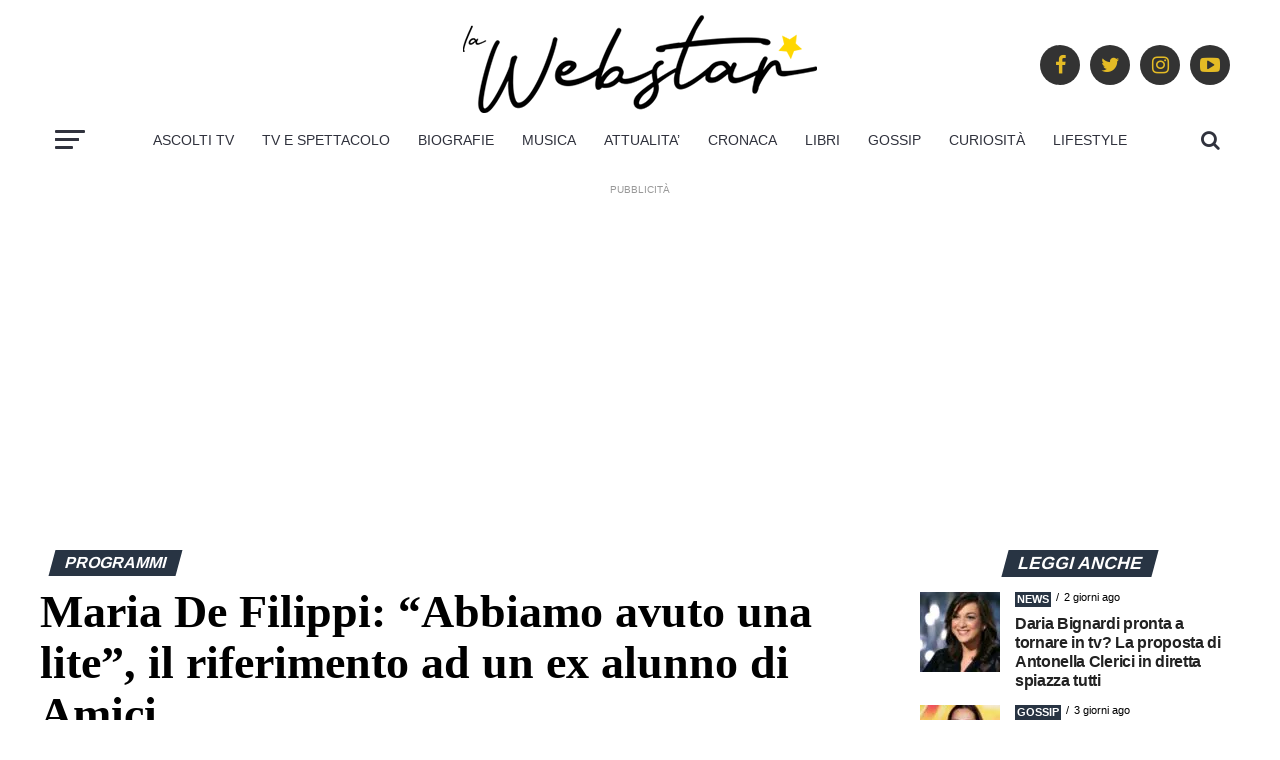

--- FILE ---
content_type: text/html; charset=UTF-8
request_url: https://www.lawebstar.it/maria-de-filippi-abbiamo-avuto-una-lite-il-riferimento-ad-un-ex-alunno-di-amici/
body_size: 26691
content:
<!DOCTYPE html>
<html lang="it-IT" prefix="og: https://ogp.me/ns#">

<head>
    <meta charset="UTF-8">
    <meta name="viewport" id="viewport" content="width=device-width, initial-scale=1.0, maximum-scale=1.0, minimum-scale=1.0, user-scalable=no" />
        <link rel="pingback" href="https://www.lawebstar.it/xmlrpc.php" />
    
            <meta property="og:type" content="article" />
                                                                <meta property="og:image" content="https://www.lawebstar.it/wp-content/uploads/2023/06/maria-de-filippi-lite-amici-1000x600.jpg" />
                    <meta name="twitter:image" content="https://www.lawebstar.it/wp-content/uploads/2023/06/maria-de-filippi-lite-amici-1000x600.jpg" />
                                <meta property="og:url" content="https://www.lawebstar.it/maria-de-filippi-abbiamo-avuto-una-lite-il-riferimento-ad-un-ex-alunno-di-amici/" />
                <meta property="og:title" content="Maria De Filippi: &#8220;Abbiamo avuto una lite&#8221;, il riferimento ad un ex alunno di Amici" />
                <meta property="og:description" content="Che cosa ha rivelato la conduttrice di Amici " />
                <meta name="twitter:card" content="summary">
                <meta name="twitter:url" content="https://www.lawebstar.it/maria-de-filippi-abbiamo-avuto-una-lite-il-riferimento-ad-un-ex-alunno-di-amici/">
                <meta name="twitter:title" content="Maria De Filippi: &#8220;Abbiamo avuto una lite&#8221;, il riferimento ad un ex alunno di Amici">
                <meta name="twitter:description" content="Che cosa ha rivelato la conduttrice di Amici ">
            
<script>
(function() {
    var scriptsLoaded = false;

    // Funzione magica per abbassare l'INP: cede il controllo all'utente
    const yieldToMain = () => new Promise(resolve => {
        if ('scheduler' in window && window.scheduler.postTask) {
            window.scheduler.postTask(resolve, {priority: 'user-visible'});
        } else {
            setTimeout(resolve, 0);
        }
    });

    const injectScript = (src, attributes = {}) => {
        return new Promise((resolve) => {
            var s = document.createElement('script');
            s.src = src;
            s.async = true;
            Object.keys(attributes).forEach(key => s[key] = attributes[key]);
            s.onload = resolve;
            s.onerror = resolve;
            document.head.appendChild(s);
        });
    };

    const loadAllThirdParty = async function() {
        if (scriptsLoaded) return;
        scriptsLoaded = true;

        // 1. GOOGLE TAG MANAGER (Caricamento leggero iniziale)
        if (!window._gtmLoaded) {
            window._gtmLoaded = true;
            window['dataLayer'] = window['dataLayer'] || [];
            window['dataLayer'].push({'gtm.start': new Date().getTime(), event: 'gtm.js'});
            await injectScript('https://www.googletagmanager.com/gtm.js?id=GTM-T4L94LS');
        }

        // Respiriamo (INP Safe)
        await yieldToMain();

        // 2. ADSENSE (Il pezzo forte: carichiamo solo lo script base)
        if (!window._adsenseLoaded) {
            window._adsenseLoaded = true;
            await injectScript('https://pagead2.googlesyndication.com/pagead/js/adsbygoogle.js?client=ca-pub-4951276053293022', { crossOrigin: "anonymous" });
        }

        // Respiriamo di nuovo prima di FB
        await yieldToMain();
        await new Promise(r => setTimeout(r, 500)); // Pausa extra per stabilità

        // 3. FACEBOOK PIXEL
        if (!window.fbq) {
            !function(f,b,e,v,n,t,s){n=f.fbq=function(){n.callMethod?n.callMethod.apply(n,arguments):n.queue.push(arguments)};
            if(!f._fbq)f._fbq=n;n.push=n;n.loaded=!0;n.version='2.0';n.queue=[];t=b.createElement(e);
            t.async=!0; t.src=v;s=b.getElementsByTagName(e)[0];s.parentNode.insertBefore(t,s)}(window,document,'script','https://connect.facebook.net/en_US/fbevents.js');
            fbq('init', '671729164200089'); 
            fbq('track', 'PageView');
        }
    };

    // Trigger intelligenti
    if ('requestIdleCallback' in window) {
        // Carica quando il browser è "a riposo" (Ottimo per INP)
        requestIdleCallback(() => {
            setTimeout(loadAllThirdParty, 1500);
        });
    } else {
        window.addEventListener('load', () => {
            setTimeout(loadAllThirdParty, 2000);
        });
    }

    // Interazione reale dell'utente
    ['touchstart', 'keydown', 'scroll'].forEach(function(ev) {
        window.addEventListener(ev, loadAllThirdParty, { passive: true, once: true });
    });
})();
</script>

        <style type="text/css">
        /* CSS Essenziale per evitare Layout Shift (CLS) */
        .svg-inline--fa, .fa, .fas, .far, .fab {
            display: inline-block;
            height: 1em;
            width: auto;
            overflow: visible;
            vertical-align: -0.125em;
        }
        .fa-lg { font-size: 1.25em; line-height: 0.05em; }
        .fa-2xl { font-size: 2em; }
        .fa-fw { text-align: center; width: 1.25em; }
    </style>
    
<!-- Ottimizzazione per i motori di ricerca di Rank Math - https://rankmath.com/ -->
<title>Maria De Filippi: &quot;Abbiamo avuto una lite&quot;, il riferimento ad un ex alunno di Amici</title>
<meta name="description" content="Maria De Filippi ha avuto una lite con un ex alunno di Amici. Di chi si tratta e le parole della conduttrice."/>
<meta name="robots" content="follow, index, max-snippet:-1, max-video-preview:-1, max-image-preview:large"/>
<link rel="canonical" href="https://www.lawebstar.it/maria-de-filippi-abbiamo-avuto-una-lite-il-riferimento-ad-un-ex-alunno-di-amici/" />
<meta property="og:locale" content="it_IT" />
<meta property="og:type" content="article" />
<meta property="og:title" content="Maria De Filippi: &quot;Abbiamo avuto una lite&quot;, il riferimento ad un ex alunno di Amici" />
<meta property="og:description" content="Maria De Filippi ha avuto una lite con un ex alunno di Amici. Di chi si tratta e le parole della conduttrice." />
<meta property="og:url" content="https://www.lawebstar.it/maria-de-filippi-abbiamo-avuto-una-lite-il-riferimento-ad-un-ex-alunno-di-amici/" />
<meta property="og:site_name" content="Lawebstar.it" />
<meta property="article:publisher" content="https://www.facebook.com/Lawebstarit-112497510928420/" />
<meta property="article:tag" content="News" />
<meta property="article:section" content="Programmi" />
<meta property="og:image" content="https://www.lawebstar.it/wp-content/uploads/2023/06/maria-de-filippi-lite-amici.jpg" />
<meta property="og:image:secure_url" content="https://www.lawebstar.it/wp-content/uploads/2023/06/maria-de-filippi-lite-amici.jpg" />
<meta property="og:image:width" content="1280" />
<meta property="og:image:height" content="720" />
<meta property="og:image:alt" content="maria de filippi lite amici" />
<meta property="og:image:type" content="image/jpeg" />
<meta property="article:published_time" content="2023-06-03T13:30:00+02:00" />
<meta name="twitter:card" content="summary_large_image" />
<meta name="twitter:title" content="Maria De Filippi: &quot;Abbiamo avuto una lite&quot;, il riferimento ad un ex alunno di Amici" />
<meta name="twitter:description" content="Maria De Filippi ha avuto una lite con un ex alunno di Amici. Di chi si tratta e le parole della conduttrice." />
<meta name="twitter:site" content="@lawebstar_it" />
<meta name="twitter:creator" content="@lawebstar_it" />
<meta name="twitter:image" content="https://www.lawebstar.it/wp-content/uploads/2023/06/maria-de-filippi-lite-amici.jpg" />
<meta name="twitter:label1" content="Scritto da" />
<meta name="twitter:data1" content="Emanuela Nizzari" />
<meta name="twitter:label2" content="Tempo di lettura" />
<meta name="twitter:data2" content="1 minuto" />
<script type="application/ld+json" class="rank-math-schema-pro">{"@context":"https://schema.org","@graph":[{"@type":"Place","@id":"https://www.lawebstar.it/#place","address":{"@type":"PostalAddress","streetAddress":"strada del Portone 61","addressLocality":"Torino","postalCode":"10137","addressCountry":"IT"}},{"@type":["NewsMediaOrganization","Organization"],"@id":"https://www.lawebstar.it/#organization","name":"Sport Review srl","url":"https://www.lawebstar.it","sameAs":["https://www.facebook.com/Lawebstarit-112497510928420/","https://twitter.com/lawebstar_it","https://www.instagram.com/lawebstar.it/"],"email":"info@lawebstar.it","address":{"@type":"PostalAddress","streetAddress":"strada del Portone 61","addressLocality":"Torino","postalCode":"10137","addressCountry":"IT"},"logo":{"@type":"ImageObject","@id":"https://www.lawebstar.it/#logo","url":"https://www.lawebstar.it/wp-content/uploads/2021/04/LOGOlawebstars-512-1.jpg","contentUrl":"https://www.lawebstar.it/wp-content/uploads/2021/04/LOGOlawebstars-512-1.jpg","caption":"Lawebstar.it","inLanguage":"it-IT","width":"512","height":"512"},"contactPoint":[{"@type":"ContactPoint","telephone":"+39 011 306089","contactType":"customer support"}],"location":{"@id":"https://www.lawebstar.it/#place"}},{"@type":"WebSite","@id":"https://www.lawebstar.it/#website","url":"https://www.lawebstar.it","name":"Lawebstar.it","publisher":{"@id":"https://www.lawebstar.it/#organization"},"inLanguage":"it-IT"},{"@type":"ImageObject","@id":"https://www.lawebstar.it/wp-content/uploads/2023/06/maria-de-filippi-lite-amici.jpg","url":"https://www.lawebstar.it/wp-content/uploads/2023/06/maria-de-filippi-lite-amici.jpg","width":"1280","height":"720","caption":"maria de filippi lite amici","inLanguage":"it-IT"},{"@type":"BreadcrumbList","@id":"https://www.lawebstar.it/maria-de-filippi-abbiamo-avuto-una-lite-il-riferimento-ad-un-ex-alunno-di-amici/#breadcrumb","itemListElement":[{"@type":"ListItem","position":"1","item":{"@id":"https://www.lawebstar.it","name":"Home"}},{"@type":"ListItem","position":"2","item":{"@id":"https://www.lawebstar.it/tv-e-spettacolo/programmi/","name":"Programmi"}},{"@type":"ListItem","position":"3","item":{"@id":"https://www.lawebstar.it/maria-de-filippi-abbiamo-avuto-una-lite-il-riferimento-ad-un-ex-alunno-di-amici/","name":"Maria De Filippi: &#8220;Abbiamo avuto una lite&#8221;, il riferimento ad un ex alunno di Amici"}}]},{"@type":"WebPage","@id":"https://www.lawebstar.it/maria-de-filippi-abbiamo-avuto-una-lite-il-riferimento-ad-un-ex-alunno-di-amici/#webpage","url":"https://www.lawebstar.it/maria-de-filippi-abbiamo-avuto-una-lite-il-riferimento-ad-un-ex-alunno-di-amici/","name":"Maria De Filippi: &quot;Abbiamo avuto una lite&quot;, il riferimento ad un ex alunno di Amici","datePublished":"2023-06-03T13:30:00+02:00","dateModified":"2023-06-03T13:30:00+02:00","isPartOf":{"@id":"https://www.lawebstar.it/#website"},"primaryImageOfPage":{"@id":"https://www.lawebstar.it/wp-content/uploads/2023/06/maria-de-filippi-lite-amici.jpg"},"inLanguage":"it-IT","breadcrumb":{"@id":"https://www.lawebstar.it/maria-de-filippi-abbiamo-avuto-una-lite-il-riferimento-ad-un-ex-alunno-di-amici/#breadcrumb"}},{"@type":"Person","@id":"https://www.lawebstar.it/author/emanuela-nizzari/","name":"Emanuela Nizzari","url":"https://www.lawebstar.it/author/emanuela-nizzari/","image":{"@type":"ImageObject","@id":"https://secure.gravatar.com/avatar/e1880226f279ec7603633c177b0cfdba832e6d2a55e6dd67bce36f7dfaf162a8?s=96&amp;d=wp_user_avatar&amp;r=g","url":"https://secure.gravatar.com/avatar/e1880226f279ec7603633c177b0cfdba832e6d2a55e6dd67bce36f7dfaf162a8?s=96&amp;d=wp_user_avatar&amp;r=g","caption":"Emanuela Nizzari","inLanguage":"it-IT"},"worksFor":{"@id":"https://www.lawebstar.it/#organization"}},{"@type":"NewsArticle","headline":"Maria De Filippi: &quot;Abbiamo avuto una lite&quot;, il riferimento ad un ex alunno di Amici","keywords":"Maria De Filippi lite Amici","datePublished":"2023-06-03T13:30:00+02:00","dateModified":"2023-06-03T13:30:00+02:00","articleSection":"Programmi","author":{"@id":"https://www.lawebstar.it/author/emanuela-nizzari/","name":"Emanuela Nizzari"},"publisher":{"@id":"https://www.lawebstar.it/#organization"},"description":"Maria De Filippi ha avuto una lite con un ex alunno di Amici. Di chi si tratta e le parole della conduttrice.","copyrightYear":"2023","copyrightHolder":{"@id":"https://www.lawebstar.it/#organization"},"name":"Maria De Filippi: &quot;Abbiamo avuto una lite&quot;, il riferimento ad un ex alunno di Amici","@id":"https://www.lawebstar.it/maria-de-filippi-abbiamo-avuto-una-lite-il-riferimento-ad-un-ex-alunno-di-amici/#richSnippet","isPartOf":{"@id":"https://www.lawebstar.it/maria-de-filippi-abbiamo-avuto-una-lite-il-riferimento-ad-un-ex-alunno-di-amici/#webpage"},"image":{"@id":"https://www.lawebstar.it/wp-content/uploads/2023/06/maria-de-filippi-lite-amici.jpg"},"inLanguage":"it-IT","mainEntityOfPage":{"@id":"https://www.lawebstar.it/maria-de-filippi-abbiamo-avuto-una-lite-il-riferimento-ad-un-ex-alunno-di-amici/#webpage"}}]}</script>
<!-- /Rank Math WordPress SEO plugin -->

<link rel='dns-prefetch' href='//cdn.pushloop.io' />
<link rel="alternate" type="application/rss+xml" title="lawebstar.it &raquo; Feed" href="https://www.lawebstar.it/feed/" />
<link rel="alternate" type="application/rss+xml" title="lawebstar.it &raquo; Feed dei commenti" href="https://www.lawebstar.it/comments/feed/" />
<link rel="alternate" title="oEmbed (JSON)" type="application/json+oembed" href="https://www.lawebstar.it/wp-json/oembed/1.0/embed?url=https%3A%2F%2Fwww.lawebstar.it%2Fmaria-de-filippi-abbiamo-avuto-una-lite-il-riferimento-ad-un-ex-alunno-di-amici%2F" />
<link rel="alternate" title="oEmbed (XML)" type="text/xml+oembed" href="https://www.lawebstar.it/wp-json/oembed/1.0/embed?url=https%3A%2F%2Fwww.lawebstar.it%2Fmaria-de-filippi-abbiamo-avuto-una-lite-il-riferimento-ad-un-ex-alunno-di-amici%2F&#038;format=xml" />
<style id='wp-img-auto-sizes-contain-inline-css' type='text/css'>
img:is([sizes=auto i],[sizes^="auto," i]){contain-intrinsic-size:3000px 1500px}
/*# sourceURL=wp-img-auto-sizes-contain-inline-css */
</style>
<style id='wp-emoji-styles-inline-css' type='text/css'>

	img.wp-smiley, img.emoji {
		display: inline !important;
		border: none !important;
		box-shadow: none !important;
		height: 1em !important;
		width: 1em !important;
		margin: 0 0.07em !important;
		vertical-align: -0.1em !important;
		background: none !important;
		padding: 0 !important;
	}
/*# sourceURL=wp-emoji-styles-inline-css */
</style>
<style id='wp-block-library-inline-css' type='text/css'>
:root{--wp-block-synced-color:#7a00df;--wp-block-synced-color--rgb:122,0,223;--wp-bound-block-color:var(--wp-block-synced-color);--wp-editor-canvas-background:#ddd;--wp-admin-theme-color:#007cba;--wp-admin-theme-color--rgb:0,124,186;--wp-admin-theme-color-darker-10:#006ba1;--wp-admin-theme-color-darker-10--rgb:0,107,160.5;--wp-admin-theme-color-darker-20:#005a87;--wp-admin-theme-color-darker-20--rgb:0,90,135;--wp-admin-border-width-focus:2px}@media (min-resolution:192dpi){:root{--wp-admin-border-width-focus:1.5px}}.wp-element-button{cursor:pointer}:root .has-very-light-gray-background-color{background-color:#eee}:root .has-very-dark-gray-background-color{background-color:#313131}:root .has-very-light-gray-color{color:#eee}:root .has-very-dark-gray-color{color:#313131}:root .has-vivid-green-cyan-to-vivid-cyan-blue-gradient-background{background:linear-gradient(135deg,#00d084,#0693e3)}:root .has-purple-crush-gradient-background{background:linear-gradient(135deg,#34e2e4,#4721fb 50%,#ab1dfe)}:root .has-hazy-dawn-gradient-background{background:linear-gradient(135deg,#faaca8,#dad0ec)}:root .has-subdued-olive-gradient-background{background:linear-gradient(135deg,#fafae1,#67a671)}:root .has-atomic-cream-gradient-background{background:linear-gradient(135deg,#fdd79a,#004a59)}:root .has-nightshade-gradient-background{background:linear-gradient(135deg,#330968,#31cdcf)}:root .has-midnight-gradient-background{background:linear-gradient(135deg,#020381,#2874fc)}:root{--wp--preset--font-size--normal:16px;--wp--preset--font-size--huge:42px}.has-regular-font-size{font-size:1em}.has-larger-font-size{font-size:2.625em}.has-normal-font-size{font-size:var(--wp--preset--font-size--normal)}.has-huge-font-size{font-size:var(--wp--preset--font-size--huge)}.has-text-align-center{text-align:center}.has-text-align-left{text-align:left}.has-text-align-right{text-align:right}.has-fit-text{white-space:nowrap!important}#end-resizable-editor-section{display:none}.aligncenter{clear:both}.items-justified-left{justify-content:flex-start}.items-justified-center{justify-content:center}.items-justified-right{justify-content:flex-end}.items-justified-space-between{justify-content:space-between}.screen-reader-text{border:0;clip-path:inset(50%);height:1px;margin:-1px;overflow:hidden;padding:0;position:absolute;width:1px;word-wrap:normal!important}.screen-reader-text:focus{background-color:#ddd;clip-path:none;color:#444;display:block;font-size:1em;height:auto;left:5px;line-height:normal;padding:15px 23px 14px;text-decoration:none;top:5px;width:auto;z-index:100000}html :where(.has-border-color){border-style:solid}html :where([style*=border-top-color]){border-top-style:solid}html :where([style*=border-right-color]){border-right-style:solid}html :where([style*=border-bottom-color]){border-bottom-style:solid}html :where([style*=border-left-color]){border-left-style:solid}html :where([style*=border-width]){border-style:solid}html :where([style*=border-top-width]){border-top-style:solid}html :where([style*=border-right-width]){border-right-style:solid}html :where([style*=border-bottom-width]){border-bottom-style:solid}html :where([style*=border-left-width]){border-left-style:solid}html :where(img[class*=wp-image-]){height:auto;max-width:100%}:where(figure){margin:0 0 1em}html :where(.is-position-sticky){--wp-admin--admin-bar--position-offset:var(--wp-admin--admin-bar--height,0px)}@media screen and (max-width:600px){html :where(.is-position-sticky){--wp-admin--admin-bar--position-offset:0px}}

/*# sourceURL=wp-block-library-inline-css */
</style><style id='wp-block-heading-inline-css' type='text/css'>
h1:where(.wp-block-heading).has-background,h2:where(.wp-block-heading).has-background,h3:where(.wp-block-heading).has-background,h4:where(.wp-block-heading).has-background,h5:where(.wp-block-heading).has-background,h6:where(.wp-block-heading).has-background{padding:1.25em 2.375em}h1.has-text-align-left[style*=writing-mode]:where([style*=vertical-lr]),h1.has-text-align-right[style*=writing-mode]:where([style*=vertical-rl]),h2.has-text-align-left[style*=writing-mode]:where([style*=vertical-lr]),h2.has-text-align-right[style*=writing-mode]:where([style*=vertical-rl]),h3.has-text-align-left[style*=writing-mode]:where([style*=vertical-lr]),h3.has-text-align-right[style*=writing-mode]:where([style*=vertical-rl]),h4.has-text-align-left[style*=writing-mode]:where([style*=vertical-lr]),h4.has-text-align-right[style*=writing-mode]:where([style*=vertical-rl]),h5.has-text-align-left[style*=writing-mode]:where([style*=vertical-lr]),h5.has-text-align-right[style*=writing-mode]:where([style*=vertical-rl]),h6.has-text-align-left[style*=writing-mode]:where([style*=vertical-lr]),h6.has-text-align-right[style*=writing-mode]:where([style*=vertical-rl]){rotate:180deg}
/*# sourceURL=https://www.lawebstar.it/wp-includes/blocks/heading/style.min.css */
</style>
<style id='wp-block-paragraph-inline-css' type='text/css'>
.is-small-text{font-size:.875em}.is-regular-text{font-size:1em}.is-large-text{font-size:2.25em}.is-larger-text{font-size:3em}.has-drop-cap:not(:focus):first-letter{float:left;font-size:8.4em;font-style:normal;font-weight:100;line-height:.68;margin:.05em .1em 0 0;text-transform:uppercase}body.rtl .has-drop-cap:not(:focus):first-letter{float:none;margin-left:.1em}p.has-drop-cap.has-background{overflow:hidden}:root :where(p.has-background){padding:1.25em 2.375em}:where(p.has-text-color:not(.has-link-color)) a{color:inherit}p.has-text-align-left[style*="writing-mode:vertical-lr"],p.has-text-align-right[style*="writing-mode:vertical-rl"]{rotate:180deg}
/*# sourceURL=https://www.lawebstar.it/wp-includes/blocks/paragraph/style.min.css */
</style>
<style id='global-styles-inline-css' type='text/css'>
:root{--wp--preset--aspect-ratio--square: 1;--wp--preset--aspect-ratio--4-3: 4/3;--wp--preset--aspect-ratio--3-4: 3/4;--wp--preset--aspect-ratio--3-2: 3/2;--wp--preset--aspect-ratio--2-3: 2/3;--wp--preset--aspect-ratio--16-9: 16/9;--wp--preset--aspect-ratio--9-16: 9/16;--wp--preset--color--black: #000000;--wp--preset--color--cyan-bluish-gray: #abb8c3;--wp--preset--color--white: #ffffff;--wp--preset--color--pale-pink: #f78da7;--wp--preset--color--vivid-red: #cf2e2e;--wp--preset--color--luminous-vivid-orange: #ff6900;--wp--preset--color--luminous-vivid-amber: #fcb900;--wp--preset--color--light-green-cyan: #7bdcb5;--wp--preset--color--vivid-green-cyan: #00d084;--wp--preset--color--pale-cyan-blue: #8ed1fc;--wp--preset--color--vivid-cyan-blue: #0693e3;--wp--preset--color--vivid-purple: #9b51e0;--wp--preset--color--: #444;--wp--preset--gradient--vivid-cyan-blue-to-vivid-purple: linear-gradient(135deg,rgb(6,147,227) 0%,rgb(155,81,224) 100%);--wp--preset--gradient--light-green-cyan-to-vivid-green-cyan: linear-gradient(135deg,rgb(122,220,180) 0%,rgb(0,208,130) 100%);--wp--preset--gradient--luminous-vivid-amber-to-luminous-vivid-orange: linear-gradient(135deg,rgb(252,185,0) 0%,rgb(255,105,0) 100%);--wp--preset--gradient--luminous-vivid-orange-to-vivid-red: linear-gradient(135deg,rgb(255,105,0) 0%,rgb(207,46,46) 100%);--wp--preset--gradient--very-light-gray-to-cyan-bluish-gray: linear-gradient(135deg,rgb(238,238,238) 0%,rgb(169,184,195) 100%);--wp--preset--gradient--cool-to-warm-spectrum: linear-gradient(135deg,rgb(74,234,220) 0%,rgb(151,120,209) 20%,rgb(207,42,186) 40%,rgb(238,44,130) 60%,rgb(251,105,98) 80%,rgb(254,248,76) 100%);--wp--preset--gradient--blush-light-purple: linear-gradient(135deg,rgb(255,206,236) 0%,rgb(152,150,240) 100%);--wp--preset--gradient--blush-bordeaux: linear-gradient(135deg,rgb(254,205,165) 0%,rgb(254,45,45) 50%,rgb(107,0,62) 100%);--wp--preset--gradient--luminous-dusk: linear-gradient(135deg,rgb(255,203,112) 0%,rgb(199,81,192) 50%,rgb(65,88,208) 100%);--wp--preset--gradient--pale-ocean: linear-gradient(135deg,rgb(255,245,203) 0%,rgb(182,227,212) 50%,rgb(51,167,181) 100%);--wp--preset--gradient--electric-grass: linear-gradient(135deg,rgb(202,248,128) 0%,rgb(113,206,126) 100%);--wp--preset--gradient--midnight: linear-gradient(135deg,rgb(2,3,129) 0%,rgb(40,116,252) 100%);--wp--preset--font-size--small: 13px;--wp--preset--font-size--medium: 20px;--wp--preset--font-size--large: 36px;--wp--preset--font-size--x-large: 42px;--wp--preset--spacing--20: 0.44rem;--wp--preset--spacing--30: 0.67rem;--wp--preset--spacing--40: 1rem;--wp--preset--spacing--50: 1.5rem;--wp--preset--spacing--60: 2.25rem;--wp--preset--spacing--70: 3.38rem;--wp--preset--spacing--80: 5.06rem;--wp--preset--shadow--natural: 6px 6px 9px rgba(0, 0, 0, 0.2);--wp--preset--shadow--deep: 12px 12px 50px rgba(0, 0, 0, 0.4);--wp--preset--shadow--sharp: 6px 6px 0px rgba(0, 0, 0, 0.2);--wp--preset--shadow--outlined: 6px 6px 0px -3px rgb(255, 255, 255), 6px 6px rgb(0, 0, 0);--wp--preset--shadow--crisp: 6px 6px 0px rgb(0, 0, 0);}:where(.is-layout-flex){gap: 0.5em;}:where(.is-layout-grid){gap: 0.5em;}body .is-layout-flex{display: flex;}.is-layout-flex{flex-wrap: wrap;align-items: center;}.is-layout-flex > :is(*, div){margin: 0;}body .is-layout-grid{display: grid;}.is-layout-grid > :is(*, div){margin: 0;}:where(.wp-block-columns.is-layout-flex){gap: 2em;}:where(.wp-block-columns.is-layout-grid){gap: 2em;}:where(.wp-block-post-template.is-layout-flex){gap: 1.25em;}:where(.wp-block-post-template.is-layout-grid){gap: 1.25em;}.has-black-color{color: var(--wp--preset--color--black) !important;}.has-cyan-bluish-gray-color{color: var(--wp--preset--color--cyan-bluish-gray) !important;}.has-white-color{color: var(--wp--preset--color--white) !important;}.has-pale-pink-color{color: var(--wp--preset--color--pale-pink) !important;}.has-vivid-red-color{color: var(--wp--preset--color--vivid-red) !important;}.has-luminous-vivid-orange-color{color: var(--wp--preset--color--luminous-vivid-orange) !important;}.has-luminous-vivid-amber-color{color: var(--wp--preset--color--luminous-vivid-amber) !important;}.has-light-green-cyan-color{color: var(--wp--preset--color--light-green-cyan) !important;}.has-vivid-green-cyan-color{color: var(--wp--preset--color--vivid-green-cyan) !important;}.has-pale-cyan-blue-color{color: var(--wp--preset--color--pale-cyan-blue) !important;}.has-vivid-cyan-blue-color{color: var(--wp--preset--color--vivid-cyan-blue) !important;}.has-vivid-purple-color{color: var(--wp--preset--color--vivid-purple) !important;}.has-black-background-color{background-color: var(--wp--preset--color--black) !important;}.has-cyan-bluish-gray-background-color{background-color: var(--wp--preset--color--cyan-bluish-gray) !important;}.has-white-background-color{background-color: var(--wp--preset--color--white) !important;}.has-pale-pink-background-color{background-color: var(--wp--preset--color--pale-pink) !important;}.has-vivid-red-background-color{background-color: var(--wp--preset--color--vivid-red) !important;}.has-luminous-vivid-orange-background-color{background-color: var(--wp--preset--color--luminous-vivid-orange) !important;}.has-luminous-vivid-amber-background-color{background-color: var(--wp--preset--color--luminous-vivid-amber) !important;}.has-light-green-cyan-background-color{background-color: var(--wp--preset--color--light-green-cyan) !important;}.has-vivid-green-cyan-background-color{background-color: var(--wp--preset--color--vivid-green-cyan) !important;}.has-pale-cyan-blue-background-color{background-color: var(--wp--preset--color--pale-cyan-blue) !important;}.has-vivid-cyan-blue-background-color{background-color: var(--wp--preset--color--vivid-cyan-blue) !important;}.has-vivid-purple-background-color{background-color: var(--wp--preset--color--vivid-purple) !important;}.has-black-border-color{border-color: var(--wp--preset--color--black) !important;}.has-cyan-bluish-gray-border-color{border-color: var(--wp--preset--color--cyan-bluish-gray) !important;}.has-white-border-color{border-color: var(--wp--preset--color--white) !important;}.has-pale-pink-border-color{border-color: var(--wp--preset--color--pale-pink) !important;}.has-vivid-red-border-color{border-color: var(--wp--preset--color--vivid-red) !important;}.has-luminous-vivid-orange-border-color{border-color: var(--wp--preset--color--luminous-vivid-orange) !important;}.has-luminous-vivid-amber-border-color{border-color: var(--wp--preset--color--luminous-vivid-amber) !important;}.has-light-green-cyan-border-color{border-color: var(--wp--preset--color--light-green-cyan) !important;}.has-vivid-green-cyan-border-color{border-color: var(--wp--preset--color--vivid-green-cyan) !important;}.has-pale-cyan-blue-border-color{border-color: var(--wp--preset--color--pale-cyan-blue) !important;}.has-vivid-cyan-blue-border-color{border-color: var(--wp--preset--color--vivid-cyan-blue) !important;}.has-vivid-purple-border-color{border-color: var(--wp--preset--color--vivid-purple) !important;}.has-vivid-cyan-blue-to-vivid-purple-gradient-background{background: var(--wp--preset--gradient--vivid-cyan-blue-to-vivid-purple) !important;}.has-light-green-cyan-to-vivid-green-cyan-gradient-background{background: var(--wp--preset--gradient--light-green-cyan-to-vivid-green-cyan) !important;}.has-luminous-vivid-amber-to-luminous-vivid-orange-gradient-background{background: var(--wp--preset--gradient--luminous-vivid-amber-to-luminous-vivid-orange) !important;}.has-luminous-vivid-orange-to-vivid-red-gradient-background{background: var(--wp--preset--gradient--luminous-vivid-orange-to-vivid-red) !important;}.has-very-light-gray-to-cyan-bluish-gray-gradient-background{background: var(--wp--preset--gradient--very-light-gray-to-cyan-bluish-gray) !important;}.has-cool-to-warm-spectrum-gradient-background{background: var(--wp--preset--gradient--cool-to-warm-spectrum) !important;}.has-blush-light-purple-gradient-background{background: var(--wp--preset--gradient--blush-light-purple) !important;}.has-blush-bordeaux-gradient-background{background: var(--wp--preset--gradient--blush-bordeaux) !important;}.has-luminous-dusk-gradient-background{background: var(--wp--preset--gradient--luminous-dusk) !important;}.has-pale-ocean-gradient-background{background: var(--wp--preset--gradient--pale-ocean) !important;}.has-electric-grass-gradient-background{background: var(--wp--preset--gradient--electric-grass) !important;}.has-midnight-gradient-background{background: var(--wp--preset--gradient--midnight) !important;}.has-small-font-size{font-size: var(--wp--preset--font-size--small) !important;}.has-medium-font-size{font-size: var(--wp--preset--font-size--medium) !important;}.has-large-font-size{font-size: var(--wp--preset--font-size--large) !important;}.has-x-large-font-size{font-size: var(--wp--preset--font-size--x-large) !important;}
/*# sourceURL=global-styles-inline-css */
</style>

<style id='classic-theme-styles-inline-css' type='text/css'>
/*! This file is auto-generated */
.wp-block-button__link{color:#fff;background-color:#32373c;border-radius:9999px;box-shadow:none;text-decoration:none;padding:calc(.667em + 2px) calc(1.333em + 2px);font-size:1.125em}.wp-block-file__button{background:#32373c;color:#fff;text-decoration:none}
/*# sourceURL=/wp-includes/css/classic-themes.min.css */
</style>
<link rel="preload" href="https://www.lawebstar.it/wp-content/plugins/wp-user-avatar/assets/css/frontend.min.css" as="style" id="ppress-frontend" media="all" onload="this.onload=null;this.rel='stylesheet'"><noscript><link rel='stylesheet' id='ppress-frontend-css' href='https://www.lawebstar.it/wp-content/plugins/wp-user-avatar/assets/css/frontend.min.css' type='text/css' media='all' />
</noscript><link rel="preload" href="https://www.lawebstar.it/wp-content/plugins/wp-user-avatar/assets/flatpickr/flatpickr.min.css" as="style" id="ppress-flatpickr" media="all" onload="this.onload=null;this.rel='stylesheet'"><noscript><link rel='stylesheet' id='ppress-flatpickr-css' href='https://www.lawebstar.it/wp-content/plugins/wp-user-avatar/assets/flatpickr/flatpickr.min.css' type='text/css' media='all' />
</noscript><link rel="preload" href="https://www.lawebstar.it/wp-content/plugins/wp-user-avatar/assets/select2/select2.min.css" as="style" id="ppress-select2" media="all" onload="this.onload=null;this.rel='stylesheet'"><noscript><link rel='stylesheet' id='ppress-select2-css' href='https://www.lawebstar.it/wp-content/plugins/wp-user-avatar/assets/select2/select2.min.css' type='text/css' media='all' />
</noscript><link rel='stylesheet' id='mvp-custom-style-css' href='https://www.lawebstar.it/wp-content/themes/zox-news/style.css' type='text/css' media='all' />
<style id='mvp-custom-style-inline-css' type='text/css'>


#mvp-wallpaper {
	background: url() no-repeat 50% 0;
	}

#mvp-foot-copy a {
	color: #1e73be;
	}

#mvp-content-main p a,
.mvp-post-add-main p a {
	box-shadow: inset 0 -4px 0 #1e73be;
	}

#mvp-content-main p a:hover,
.mvp-post-add-main p a:hover {
	background: #1e73be;
	}

a,
a:visited,
.post-info-name a,
.woocommerce .woocommerce-breadcrumb a {
	color: #1e73be;
	}

#mvp-side-wrap a:hover {
	color: #1e73be;
	}

.mvp-fly-top:hover,
.mvp-vid-box-wrap,
ul.mvp-soc-mob-list li.mvp-soc-mob-com {
	background: #ff0000;
	}

nav.mvp-fly-nav-menu ul li.menu-item-has-children:after,
.mvp-feat1-left-wrap span.mvp-cd-cat,
.mvp-widget-feat1-top-story span.mvp-cd-cat,
.mvp-widget-feat2-left-cont span.mvp-cd-cat,
.mvp-widget-dark-feat span.mvp-cd-cat,
.mvp-widget-dark-sub span.mvp-cd-cat,
.mvp-vid-wide-text span.mvp-cd-cat,
.mvp-feat2-top-text span.mvp-cd-cat,
.mvp-feat3-main-story span.mvp-cd-cat,
.mvp-feat3-sub-text span.mvp-cd-cat,
.mvp-feat4-main-text span.mvp-cd-cat,
.woocommerce-message:before,
.woocommerce-info:before,
.woocommerce-message:before {
	color: #ff0000;
	}

#searchform input,
.mvp-authors-name {
	border-bottom: 1px solid #ff0000;
	}

.mvp-fly-top:hover {
	border-top: 1px solid #ff0000;
	border-left: 1px solid #ff0000;
	border-bottom: 1px solid #ff0000;
	}

.woocommerce .widget_price_filter .ui-slider .ui-slider-handle,
.woocommerce #respond input#submit.alt,
.woocommerce a.button.alt,
.woocommerce button.button.alt,
.woocommerce input.button.alt,
.woocommerce #respond input#submit.alt:hover,
.woocommerce a.button.alt:hover,
.woocommerce button.button.alt:hover,
.woocommerce input.button.alt:hover {
	background-color: #ff0000;
	}

.woocommerce-error,
.woocommerce-info,
.woocommerce-message {
	border-top-color: #ff0000;
	}

ul.mvp-feat1-list-buts li.active span.mvp-feat1-list-but,
span.mvp-widget-home-title,
span.mvp-post-cat,
span.mvp-feat1-pop-head {
	background: #ff005b;
	}

.woocommerce span.onsale {
	background-color: #ff005b;
	}

.mvp-widget-feat2-side-more-but,
.woocommerce .star-rating span:before,
span.mvp-prev-next-label,
.mvp-cat-date-wrap .sticky {
	color: #ff005b !important;
	}

#mvp-main-nav-top,
#mvp-fly-wrap,
.mvp-soc-mob-right,
#mvp-main-nav-small-cont {
	background: #30323d;
	}

#mvp-main-nav-small .mvp-fly-but-wrap span,
#mvp-main-nav-small .mvp-search-but-wrap span,
.mvp-nav-top-left .mvp-fly-but-wrap span,
#mvp-fly-wrap .mvp-fly-but-wrap span {
	background: #30323d;
	}

.mvp-nav-top-right .mvp-nav-search-but,
span.mvp-fly-soc-head,
.mvp-soc-mob-right i,
#mvp-main-nav-small span.mvp-nav-search-but,
#mvp-main-nav-small .mvp-nav-menu ul li a  {
	color: #30323d;
	}

#mvp-main-nav-small .mvp-nav-menu ul li.menu-item-has-children a:after {
	border-color: #30323d transparent transparent transparent;
	}

#mvp-nav-top-wrap span.mvp-nav-search-but:hover,
#mvp-main-nav-small span.mvp-nav-search-but:hover {
	color: #e4bb25;
	}

#mvp-nav-top-wrap .mvp-fly-but-wrap:hover span,
#mvp-main-nav-small .mvp-fly-but-wrap:hover span,
span.mvp-woo-cart-num:hover {
	background: #e4bb25;
	}

#mvp-main-nav-bot-cont {
	background: #ffffff;
	}

#mvp-nav-bot-wrap .mvp-fly-but-wrap span,
#mvp-nav-bot-wrap .mvp-search-but-wrap span {
	background: #30323d;
	}

#mvp-nav-bot-wrap span.mvp-nav-search-but,
#mvp-nav-bot-wrap .mvp-nav-menu ul li a {
	color: #30323d;
	}

#mvp-nav-bot-wrap .mvp-nav-menu ul li.menu-item-has-children a:after {
	border-color: #30323d transparent transparent transparent;
	}

.mvp-nav-menu ul li:hover a {
	border-bottom: 5px solid #e4bb25;
	}

#mvp-nav-bot-wrap .mvp-fly-but-wrap:hover span {
	background: #e4bb25;
	}

#mvp-nav-bot-wrap span.mvp-nav-search-but:hover {
	color: #e4bb25;
	}

body,
.mvp-feat1-feat-text p,
.mvp-feat2-top-text p,
.mvp-feat3-main-text p,
.mvp-feat3-sub-text p,
#searchform input,
.mvp-author-info-text,
span.mvp-post-excerpt,
.mvp-nav-menu ul li ul.sub-menu li a,
nav.mvp-fly-nav-menu ul li a,
.mvp-ad-label,
span.mvp-feat-caption,
.mvp-post-tags a,
.mvp-post-tags a:visited,
span.mvp-author-box-name a,
#mvp-author-box-text p,
.mvp-post-gallery-text p,
ul.mvp-soc-mob-list li span,
#comments,
h3#reply-title,
h2.comments,
#mvp-foot-copy p,
span.mvp-fly-soc-head,
.mvp-post-tags-header,
span.mvp-prev-next-label,
span.mvp-post-add-link-but,
#mvp-comments-button a,
#mvp-comments-button span.mvp-comment-but-text,
.woocommerce ul.product_list_widget span.product-title,
.woocommerce ul.product_list_widget li a,
.woocommerce #reviews #comments ol.commentlist li .comment-text p.meta,
.woocommerce div.product p.price,
.woocommerce div.product p.price ins,
.woocommerce div.product p.price del,
.woocommerce ul.products li.product .price del,
.woocommerce ul.products li.product .price ins,
.woocommerce ul.products li.product .price,
.woocommerce #respond input#submit,
.woocommerce a.button,
.woocommerce button.button,
.woocommerce input.button,
.woocommerce .widget_price_filter .price_slider_amount .button,
.woocommerce span.onsale,
.woocommerce-review-link,
#woo-content p.woocommerce-result-count,
.woocommerce div.product .woocommerce-tabs ul.tabs li a,
a.mvp-inf-more-but,
span.mvp-cont-read-but,
span.mvp-cd-cat,
span.mvp-cd-date,
.mvp-feat4-main-text p,
span.mvp-woo-cart-num,
span.mvp-widget-home-title2,
.wp-caption,
#mvp-content-main p.wp-caption-text,
.gallery-caption,
.mvp-post-add-main p.wp-caption-text,
#bbpress-forums,
#bbpress-forums p,
.protected-post-form input,
#mvp-feat6-text p {
	font-family: 'Cardo', sans-serif;
	}

.mvp-blog-story-text p,
span.mvp-author-page-desc,
#mvp-404 p,
.mvp-widget-feat1-bot-text p,
.mvp-widget-feat2-left-text p,
.mvp-flex-story-text p,
.mvp-search-text p,
#mvp-content-main p,
.mvp-post-add-main p,
#mvp-content-main ul li,
#mvp-content-main ol li,
.rwp-summary,
.rwp-u-review__comment,
.mvp-feat5-mid-main-text p,
.mvp-feat5-small-main-text p,
#mvp-content-main .wp-block-button__link,
.wp-block-audio figcaption,
.wp-block-video figcaption,
.wp-block-embed figcaption,
.wp-block-verse pre,
pre.wp-block-verse {
	font-family: 'Lora', sans-serif;
	}

.mvp-nav-menu ul li a,
#mvp-foot-menu ul li a {
	font-family: 'Oswald', sans-serif;
	}


.mvp-feat1-sub-text h2,
.mvp-feat1-pop-text h2,
.mvp-feat1-list-text h2,
.mvp-widget-feat1-top-text h2,
.mvp-widget-feat1-bot-text h2,
.mvp-widget-dark-feat-text h2,
.mvp-widget-dark-sub-text h2,
.mvp-widget-feat2-left-text h2,
.mvp-widget-feat2-right-text h2,
.mvp-blog-story-text h2,
.mvp-flex-story-text h2,
.mvp-vid-wide-more-text p,
.mvp-prev-next-text p,
.mvp-related-text,
.mvp-post-more-text p,
h2.mvp-authors-latest a,
.mvp-feat2-bot-text h2,
.mvp-feat3-sub-text h2,
.mvp-feat3-main-text h2,
.mvp-feat4-main-text h2,
.mvp-feat5-text h2,
.mvp-feat5-mid-main-text h2,
.mvp-feat5-small-main-text h2,
.mvp-feat5-mid-sub-text h2,
#mvp-feat6-text h2,
.alp-related-posts-wrapper .alp-related-post .post-title {
	font-family: 'Cardo', sans-serif;
	}

.mvp-feat2-top-text h2,
.mvp-feat1-feat-text h2,
h1.mvp-post-title,
h1.mvp-post-title-wide,
.mvp-drop-nav-title h4,
#mvp-content-main blockquote p,
.mvp-post-add-main blockquote p,
#mvp-content-main p.has-large-font-size,
#mvp-404 h1,
#woo-content h1.page-title,
.woocommerce div.product .product_title,
.woocommerce ul.products li.product h3,
.alp-related-posts .current .post-title {
	font-family: 'Cardo', sans-serif;
	}

span.mvp-feat1-pop-head,
.mvp-feat1-pop-text:before,
span.mvp-feat1-list-but,
span.mvp-widget-home-title,
.mvp-widget-feat2-side-more,
span.mvp-post-cat,
span.mvp-page-head,
h1.mvp-author-top-head,
.mvp-authors-name,
#mvp-content-main h1,
#mvp-content-main h2,
#mvp-content-main h3,
#mvp-content-main h4,
#mvp-content-main h5,
#mvp-content-main h6,
.woocommerce .related h2,
.woocommerce div.product .woocommerce-tabs .panel h2,
.woocommerce div.product .product_title,
.mvp-feat5-side-list .mvp-feat1-list-img:after {
	font-family: 'Cardo', sans-serif;
	}

	

	#mvp-main-nav-top {
		background: #fff;
		padding: 15px 0 0;
		}
	#mvp-fly-wrap,
	.mvp-soc-mob-right,
	#mvp-main-nav-small-cont {
		background: #fff;
		}
	#mvp-main-nav-small .mvp-fly-but-wrap span,
	#mvp-main-nav-small .mvp-search-but-wrap span,
	.mvp-nav-top-left .mvp-fly-but-wrap span,
	#mvp-fly-wrap .mvp-fly-but-wrap span {
		background: #000;
		}
	.mvp-nav-top-right .mvp-nav-search-but,
	span.mvp-fly-soc-head,
	.mvp-soc-mob-right i,
	#mvp-main-nav-small span.mvp-nav-search-but,
	#mvp-main-nav-small .mvp-nav-menu ul li a  {
		color: #000;
		}
	#mvp-main-nav-small .mvp-nav-menu ul li.menu-item-has-children a:after {
		border-color: #000 transparent transparent transparent;
		}
	.mvp-feat1-feat-text h2,
	h1.mvp-post-title,
	.mvp-feat2-top-text h2,
	.mvp-feat3-main-text h2,
	#mvp-content-main blockquote p,
	.mvp-post-add-main blockquote p {
		font-family: 'Anton', sans-serif;
		font-weight: 400;
		letter-spacing: normal;
		}
	.mvp-feat1-feat-text h2,
	.mvp-feat2-top-text h2,
	.mvp-feat3-main-text h2 {
		line-height: 1;
		text-transform: uppercase;
		}
		

	span.mvp-nav-soc-but,
	ul.mvp-fly-soc-list li a,
	span.mvp-woo-cart-num {
		background: rgba(0,0,0,.8);
		}
	span.mvp-woo-cart-icon {
		color: rgba(0,0,0,.8);
		}
	nav.mvp-fly-nav-menu ul li,
	nav.mvp-fly-nav-menu ul li ul.sub-menu {
		border-top: 1px solid rgba(0,0,0,.1);
		}
	nav.mvp-fly-nav-menu ul li a {
		color: #000;
		}
	.mvp-drop-nav-title h4 {
		color: #000;
		}
		

	.mvp-nav-links {
		display: none;
		}
		

	.alp-advert {
		display: none;
	}
	.alp-related-posts-wrapper .alp-related-posts .current {
		margin: 0 0 10px;
	}
		
/*# sourceURL=mvp-custom-style-inline-css */
</style>
<link rel="preload" href="https://www.lawebstar.it/wp-content/themes/zox-news-child/font-awesome/css/font-awesome.css" as="style" id="fontawesome-child" media="all" onload="this.onload=null;this.rel='stylesheet'"><noscript><link rel='stylesheet' id='fontawesome-child-css' href='https://www.lawebstar.it/wp-content/themes/zox-news-child/font-awesome/css/font-awesome.css' type='text/css' media='all' />
</noscript><link rel='stylesheet' id='mvp-custom-child-style-css' href='https://www.lawebstar.it/wp-content/themes/zox-news-child/style.css' type='text/css' media='all' />
<link rel="preload" href="https://www.lawebstar.it/wp-content/themes/zox-news/css/reset.css" as="style" id="mvp-reset" media="all" onload="this.onload=null;this.rel='stylesheet'"><noscript><link rel='stylesheet' id='mvp-reset-css' href='https://www.lawebstar.it/wp-content/themes/zox-news/css/reset.css' type='text/css' media='all' />
</noscript><link rel="preload" href="https://www.lawebstar.it/wp-content/themes/zox-news-child/font-awesome/css/font-awesome.css" as="style" id="fontawesome" media="all" onload="this.onload=null;this.rel='stylesheet'"><noscript><link rel='stylesheet' id='fontawesome-css' href='https://www.lawebstar.it/wp-content/themes/zox-news-child/font-awesome/css/font-awesome.css' type='text/css' media='all' />
</noscript><link rel='stylesheet' id='mvp-media-queries-css' href='https://www.lawebstar.it/wp-content/themes/zox-news/css/media-queries.css' type='text/css' media='all' />
<script type="text/javascript" src="https://cdn.pushloop.io/code/sdk/?code=lawebstarit&amp;site_id=100&amp;tpl=tpl_0&amp;script_prefix=https%3A%2F%2Fcdn.pushloop.io&amp;swLocalPath=https%3A%2F%2Fwww.lawebstar.it%2Fwp-content%2Fplugins%2Fpushloop%2Fjs%2Fpushloop_sw.js&amp;type=wordpress&amp;ver=1.4.12" id="pushloop-sdk-js" data-rocket-defer defer></script>
<script type="text/javascript" src="https://www.lawebstar.it/wp-includes/js/jquery/jquery.min.js" id="jquery-core-js" data-rocket-defer defer></script>
<script type="text/javascript" src="https://www.lawebstar.it/wp-includes/js/jquery/jquery-migrate.min.js" id="jquery-migrate-js" data-rocket-defer defer></script>
<script type="text/javascript" src="https://www.lawebstar.it/wp-content/plugins/wp-user-avatar/assets/flatpickr/flatpickr.min.js" id="ppress-flatpickr-js" data-rocket-defer defer></script>
<script type="text/javascript" src="https://www.lawebstar.it/wp-content/plugins/wp-user-avatar/assets/select2/select2.min.js" id="ppress-select2-js" data-rocket-defer defer></script>
<link rel="https://api.w.org/" href="https://www.lawebstar.it/wp-json/" /><link rel="alternate" title="JSON" type="application/json" href="https://www.lawebstar.it/wp-json/wp/v2/posts/82050" /><link rel="EditURI" type="application/rsd+xml" title="RSD" href="https://www.lawebstar.it/xmlrpc.php?rsd" />
<meta name="generator" content="WordPress 6.9" />
<link rel='shortlink' href='https://www.lawebstar.it/?p=82050' />
<link rel="icon" href="https://www.lawebstar.it/wp-content/uploads/2021/04/cropped-LOGOlawebstars-512-1-32x32.jpg" sizes="32x32" />
<link rel="icon" href="https://www.lawebstar.it/wp-content/uploads/2021/04/cropped-LOGOlawebstars-512-1-192x192.jpg" sizes="192x192" />
<link rel="apple-touch-icon" href="https://www.lawebstar.it/wp-content/uploads/2021/04/cropped-LOGOlawebstars-512-1-180x180.jpg" />
<meta name="msapplication-TileImage" content="https://www.lawebstar.it/wp-content/uploads/2021/04/cropped-LOGOlawebstars-512-1-270x270.jpg" />
		<style type="text/css" id="wp-custom-css">
			#mvp-foot-wrap{
    background: #111;
    width: 100%;
    z-index: 99999;
}		</style>
		<noscript><style id="rocket-lazyload-nojs-css">.rll-youtube-player, [data-lazy-src]{display:none !important;}</style></noscript><meta name="generator" content="WP Rocket 3.20.3" data-wpr-features="wpr_defer_js wpr_minify_js wpr_lazyload_images wpr_lazyload_iframes wpr_image_dimensions wpr_desktop" /></head>

<body class="wp-singular post-template-default single single-post postid-82050 single-format-standard wp-custom-logo wp-embed-responsive wp-theme-zox-news wp-child-theme-zox-news-child">

    <noscript><iframe src="https://www.googletagmanager.com/ns.html?id=GTM-T4L94LS" height="0" width="0" style="display:none;visibility:hidden"></iframe></noscript>

<noscript><img height="1" width="1" style="display:none" src="https://www.facebook.com/tr?id=671729164200089&ev=PageView&noscript=1"/></noscript>

    <div data-rocket-location-hash="60421f937f1e1b430a4d8895740c7219" id="mvp-fly-wrap">
	<div data-rocket-location-hash="7cfe3efb17782ece9de45722d7b0b5f5" id="mvp-fly-menu-top" class="left relative">
		<div data-rocket-location-hash="acf1a549a277ef8f8e2690859729ed69" class="mvp-fly-top-out left relative">
			<div class="mvp-fly-top-in">
				<div id="mvp-fly-logo" class="left relative">
											<a href="https://www.lawebstar.it/"><img width="300" height="45" src="data:image/svg+xml,%3Csvg%20xmlns='http://www.w3.org/2000/svg'%20viewBox='0%200%20300%2045'%3E%3C/svg%3E" alt="lawebstar.it" data-rjs="2" data-lazy-src="https://www.lawebstar.it/wp-content/uploads/2023/05/Logo_lawebstar-300x45-1.png" /><noscript><img width="300" height="45" src="https://www.lawebstar.it/wp-content/uploads/2023/05/Logo_lawebstar-300x45-1.png" alt="lawebstar.it" data-rjs="2" /></noscript></a>
									</div><!--mvp-fly-logo-->
			</div><!--mvp-fly-top-in-->
			<div class="mvp-fly-but-wrap mvp-fly-but-menu mvp-fly-but-click">
				<span></span>
				<span></span>
				<span></span>
				<span></span>
			</div><!--mvp-fly-but-wrap-->
		</div><!--mvp-fly-top-out-->
	</div><!--mvp-fly-menu-top-->
	<div data-rocket-location-hash="393aedeaf7ca122ac358ce99761e91c6" id="mvp-fly-menu-wrap">
		<nav class="mvp-fly-nav-menu left relative">
			<div class="menu-menu-fly-out-container"><ul id="menu-menu-fly-out" class="menu"><li id="menu-item-29000" class="menu-item menu-item-type-taxonomy menu-item-object-category menu-item-29000"><a href="https://www.lawebstar.it/attualita/">Attualità</a></li>
<li id="menu-item-137736" class="menu-item menu-item-type-taxonomy menu-item-object-category menu-item-137736"><a href="https://www.lawebstar.it/cronaca/">Cronaca</a></li>
<li id="menu-item-29002" class="menu-item menu-item-type-taxonomy menu-item-object-category menu-item-29002"><a href="https://www.lawebstar.it/gossip/">GOSSIP</a></li>
<li id="menu-item-278" class="menu-item menu-item-type-taxonomy menu-item-object-category current-post-ancestor menu-item-has-children menu-item-278"><a href="https://www.lawebstar.it/tv-e-spettacolo/">TV e SPETTACOLO</a>
<ul class="sub-menu">
	<li id="menu-item-280" class="menu-item menu-item-type-taxonomy menu-item-object-category current-post-ancestor current-menu-parent current-post-parent menu-item-280"><a href="https://www.lawebstar.it/tv-e-spettacolo/programmi/">Programmi</a></li>
	<li id="menu-item-281" class="menu-item menu-item-type-taxonomy menu-item-object-category menu-item-281"><a href="https://www.lawebstar.it/tv-e-spettacolo/serie-tv/">Serie Tv</a></li>
	<li id="menu-item-29001" class="menu-item menu-item-type-taxonomy menu-item-object-category menu-item-29001"><a href="https://www.lawebstar.it/tv-e-spettacolo/cinema-teatro/">Cinema e Teatro</a></li>
</ul>
</li>
<li id="menu-item-79740" class="menu-item menu-item-type-taxonomy menu-item-object-category menu-item-79740"><a href="https://www.lawebstar.it/guida-tv/">Guida Tv</a></li>
<li id="menu-item-275" class="menu-item menu-item-type-taxonomy menu-item-object-category menu-item-275"><a href="https://www.lawebstar.it/musica/">MUSICA</a></li>
<li id="menu-item-270" class="menu-item menu-item-type-taxonomy menu-item-object-category menu-item-has-children menu-item-270"><a href="https://www.lawebstar.it/lifestyle/">LIFESTYLE</a>
<ul class="sub-menu">
	<li id="menu-item-272" class="menu-item menu-item-type-taxonomy menu-item-object-category menu-item-272"><a href="https://www.lawebstar.it/da-seguire-trend/">Trend</a></li>
	<li id="menu-item-274" class="menu-item menu-item-type-taxonomy menu-item-object-category menu-item-274"><a href="https://www.lawebstar.it/moda/">Moda</a></li>
	<li id="menu-item-269" class="menu-item menu-item-type-taxonomy menu-item-object-category menu-item-269"><a href="https://www.lawebstar.it/libri/">Libri</a></li>
	<li id="menu-item-137731" class="menu-item menu-item-type-taxonomy menu-item-object-category menu-item-137731"><a href="https://www.lawebstar.it/lifestyle/food-travel/">Food &amp; Travel</a></li>
</ul>
</li>
<li id="menu-item-137732" class="menu-item menu-item-type-taxonomy menu-item-object-category menu-item-has-children menu-item-137732"><a href="https://www.lawebstar.it/biografie/">Biografie</a>
<ul class="sub-menu">
	<li id="menu-item-137734" class="menu-item menu-item-type-taxonomy menu-item-object-category menu-item-137734"><a href="https://www.lawebstar.it/biografie/donne-invisibili/">Donne invisibili</a></li>
</ul>
</li>
<li id="menu-item-137733" class="menu-item menu-item-type-taxonomy menu-item-object-category menu-item-137733"><a href="https://www.lawebstar.it/curiosita/">Curiosità</a></li>
<li id="menu-item-46835" class="menu-item menu-item-type-taxonomy menu-item-object-category menu-item-46835"><a href="https://www.lawebstar.it/video/">VIDEO</a></li>
<li id="menu-item-284" class="menu-item menu-item-type-post_type menu-item-object-page menu-item-284"><a href="https://www.lawebstar.it/redazione/">Redazione</a></li>
<li id="menu-item-31" class="menu-item menu-item-type-post_type menu-item-object-page menu-item-31"><a href="https://www.lawebstar.it/contatti/">Contatti</a></li>
</ul></div>		</nav>
	</div><!--mvp-fly-menu-wrap-->
	<div data-rocket-location-hash="c4942f76159e53004022ad9c07512391" id="mvp-fly-soc-wrap">
		<span class="mvp-fly-soc-head">Connect with us</span>
		<ul class="mvp-fly-soc-list left relative">
							<li><a href="https://www.facebook.com/Lawebstarit-112497510928420/" target="_blank" class="fa fa-facebook fa-2"></a></li>
										<li><a href="https://twitter.com/lawebstar_it" target="_blank" class="fa fa-twitter fa-2"></a></li>
													<li><a href="https://www.instagram.com/lawebstar.it/" target="_blank" class="fa fa-instagram fa-2"></a></li>
													<li><a href="https://www.youtube.com/channel/UCK_jLyyve17O_se8KSwGl2Q" target="_blank" class="fa fa-youtube-play fa-2"></a></li>
											</ul>
	</div><!--mvp-fly-soc-wrap-->
</div><!--mvp-fly-wrap-->	<div data-rocket-location-hash="209f3198ceee74831bcf4a583d6ba2ec" id="mvp-site" class="relative">
		<div data-rocket-location-hash="4ce640a3ccf90896b2ba9adeb0a2b180" id="mvp-search-wrap">
			<div data-rocket-location-hash="7d8aeb98c6d9b01407570212eb265bbf" id="mvp-search-box">
				<form method="get" id="searchform" action="https://www.lawebstar.it/">
	<input type="text" name="s" id="s" value="Search" onfocus='if (this.value == "Search") { this.value = ""; }' onblur='if (this.value == "") { this.value = "Search"; }' />
	<input type="hidden" id="searchsubmit" value="Search" />
</form>			</div>
			<!--mvp-search-box-->
			<div data-rocket-location-hash="53f6639beecc03f7a882ffe5020f90b2" class="mvp-search-but-wrap mvp-search-click">
				<span></span>
				<span></span>
			</div>
			<!--mvp-search-but-wrap-->
		</div>
		<!--mvp-search-wrap-->

		
		<div data-rocket-location-hash="065ccec821b33f082e81da0b3a74ee7f" id="mvp-site-wall" class="left relative">
						<div data-rocket-location-hash="2aed129aee71cfb975791d1edeacf577" id="mvp-site-main" class="left relative">
				<header id="mvp-main-head-wrap" class="left relative">
											<nav id="mvp-main-nav-wrap" class="left relative">
						
							<div id="mvp-main-nav-top" class="left relative">
								<div class="mvp-main-box">
									<div id="mvp-nav-top-wrap" class="left relative">
										<div class="mvp-nav-top-right-out left relative">
											<div class="mvp-nav-top-right-in">
												<div class="mvp-nav-top-cont left relative">
													<div class="mvp-nav-top-left-out relative">
														<div class="mvp-nav-top-left">

														
                                                        <div class="mvp-fly-but-wrap mvp-fly-but-click left relative">
                                                            <span></span>
                                                            <span></span>
                                                            <span></span>
                                                            <span></span>
                                                        </div>
															<!--mvp-fly-but-wrap-->
														</div>
														<!--mvp-nav-top-left-->
														<div class="mvp-nav-top-left-in">
															<div class="mvp-nav-top-mid left relative" itemscope itemtype="http://schema.org/Organization">
																																	<a class="mvp-nav-logo-reg" itemprop="url" href="https://www.lawebstar.it/"><img width="600" height="100" itemprop="logo" src="data:image/svg+xml,%3Csvg%20xmlns='http://www.w3.org/2000/svg'%20viewBox='0%200%20600%20100'%3E%3C/svg%3E" alt="lawebstar.it" data-rjs="2" data-lazy-src="https://www.lawebstar.it/wp-content/uploads/2021/04/logo-lawebstars-600x100-colore.png" /><noscript><img width="600" height="100" itemprop="logo" src="https://www.lawebstar.it/wp-content/uploads/2021/04/logo-lawebstars-600x100-colore.png" alt="lawebstar.it" data-rjs="2" /></noscript></a>
																																																	<a class="mvp-nav-logo-small" href="https://www.lawebstar.it/"><img width="300" height="45" src="data:image/svg+xml,%3Csvg%20xmlns='http://www.w3.org/2000/svg'%20viewBox='0%200%20300%2045'%3E%3C/svg%3E" alt="lawebstar.it" data-rjs="2" data-lazy-src="https://www.lawebstar.it/wp-content/uploads/2023/05/Logo_lawebstar-300x45-1.png" /><noscript><img width="300" height="45" src="https://www.lawebstar.it/wp-content/uploads/2023/05/Logo_lawebstar-300x45-1.png" alt="lawebstar.it" data-rjs="2" /></noscript></a>
																																																	<h2 class="mvp-logo-title">lawebstar.it</h2>
																																																	<div class="mvp-drop-nav-title left">
																		<h4>Maria De Filippi: &#8220;Abbiamo avuto una lite&#8221;, il riferimento ad un ex alunno di Amici</h4>
																	</div>
																	<!--mvp-drop-nav-title-->
																															</div>
															<!--mvp-nav-top-mid-->
														</div>
														<!--mvp-nav-top-left-in-->
													</div>
													<!--mvp-nav-top-left-out-->
												</div>
												<!--mvp-nav-top-cont-->
											</div>
											<!--mvp-nav-top-right-in-->
											<div class="mvp-nav-top-right">
																								<!--span class="mvp-nav-search-but fa fa-search fa-2 mvp-search-click"></span-->
												<div class="mvp-nav-soc-wrap">
												                                                    <a href="https://www.facebook.com/Lawebstarit-112497510928420/"
                                                       target="_blank"><span
                                                                class="mvp-nav-soc-but fa fa-facebook fa-2"></span></a>
																								                                                    <a href="https://twitter.com/lawebstar_it"
                                                       target="_blank"><span
                                                                class="mvp-nav-soc-but fa fa-twitter fa-2"></span></a>
																								                                                    <a href="https://www.instagram.com/lawebstar.it/"
                                                       target="_blank"><span
                                                                class="mvp-nav-soc-but fa fa-instagram fa-2"></span></a>
																								                                                    <a href="https://www.youtube.com/channel/UCK_jLyyve17O_se8KSwGl2Q"
                                                       target="_blank"><span
                                                                class="mvp-nav-soc-but fa fa-youtube-play fa-2"></span></a>
												                                            </div>

																							<!--mvp-nav-soc-wrap-->
											</div>
											<!--mvp-nav-top-right-->
										</div>
										<!--mvp-nav-top-right-out-->
									</div>
									<!--mvp-nav-top-wrap-->
								</div>
								<!--mvp-main-box-->
							</div>
							<!--mvp-main-nav-top-->
							<div id="mvp-main-nav-bot" class="left relative">
								<div id="mvp-main-nav-bot-cont" class="left">
									<div class="mvp-main-box">
										<div id="mvp-nav-bot-wrap" class="left">
											<div class="mvp-nav-bot-right-out left">
												<div class="mvp-nav-bot-right-in">
													<div class="mvp-nav-bot-cont left">
														<div class="mvp-nav-bot-left-out">
															<div class="mvp-nav-bot-left left relative">
																<div class="mvp-fly-but-wrap mvp-fly-but-click left relative">
																	<span></span>
																	<span></span>
																	<span></span>
																	<span></span>
																</div>
																<!--mvp-fly-but-wrap-->
															</div>
															<!--mvp-nav-bot-left-->
															<div class="mvp-nav-bot-left-in">
																<div class="mvp-nav-menu left">
																	<div class="menu-main-menu-container"><ul id="menu-main-menu" class="menu"><li id="menu-item-134496" class="menu-item menu-item-type-taxonomy menu-item-object-category menu-item-134496 mvp-mega-dropdown"><a href="https://www.lawebstar.it/ascolti-tv/">Ascolti TV</a><div class="mvp-mega-dropdown"><div class="mvp-main-box"><ul class="mvp-mega-list"><li><a href="https://www.lawebstar.it/ascolti-tv-di-venerdi-23-gennaio-2026/"><div class="mvp-mega-img"><img width="400" height="240" src="data:image/svg+xml,%3Csvg%20xmlns='http://www.w3.org/2000/svg'%20viewBox='0%200%20400%20240'%3E%3C/svg%3E" class="attachment-mvp-mid-thumb size-mvp-mid-thumb wp-post-image" alt="ascolti tv di venerdì 23 gennaio 2026" decoding="async" data-lazy-srcset="https://www.lawebstar.it/wp-content/uploads/2026/01/ascolti-tv-di-venerdi-23-gennaio-2026-400x240.jpg 400w, https://www.lawebstar.it/wp-content/uploads/2026/01/ascolti-tv-di-venerdi-23-gennaio-2026-1000x600.jpg 1000w, https://www.lawebstar.it/wp-content/uploads/2026/01/ascolti-tv-di-venerdi-23-gennaio-2026-590x354.jpg 590w" data-lazy-sizes="(max-width: 400px) 100vw, 400px" title="Ascolti TV di venerdì 23 gennaio 2026: La Ruota dei Campioni domina, bene Quarto Grado e Propaganda Live 1" data-lazy-src="https://www.lawebstar.it/wp-content/uploads/2026/01/ascolti-tv-di-venerdi-23-gennaio-2026-400x240.jpg"><noscript><img width="400" height="240" src="https://www.lawebstar.it/wp-content/uploads/2026/01/ascolti-tv-di-venerdi-23-gennaio-2026-400x240.jpg" class="attachment-mvp-mid-thumb size-mvp-mid-thumb wp-post-image" alt="ascolti tv di venerdì 23 gennaio 2026" decoding="async" srcset="https://www.lawebstar.it/wp-content/uploads/2026/01/ascolti-tv-di-venerdi-23-gennaio-2026-400x240.jpg 400w, https://www.lawebstar.it/wp-content/uploads/2026/01/ascolti-tv-di-venerdi-23-gennaio-2026-1000x600.jpg 1000w, https://www.lawebstar.it/wp-content/uploads/2026/01/ascolti-tv-di-venerdi-23-gennaio-2026-590x354.jpg 590w" sizes="(max-width: 400px) 100vw, 400px" title="Ascolti TV di venerdì 23 gennaio 2026: La Ruota dei Campioni domina, bene Quarto Grado e Propaganda Live 1"></noscript></div><p>Ascolti TV di venerdì 23 gennaio 2026: La Ruota dei Campioni domina, bene Quarto Grado e Propaganda Live</p></a></li><li><a href="https://www.lawebstar.it/ascolti-tv-di-giovedi-22-gennaio-2026-don-matteo/"><div class="mvp-mega-img"><img width="400" height="240" src="data:image/svg+xml,%3Csvg%20xmlns='http://www.w3.org/2000/svg'%20viewBox='0%200%20400%20240'%3E%3C/svg%3E" class="attachment-mvp-mid-thumb size-mvp-mid-thumb wp-post-image" alt="ascolti tv di giovedì 22 gennaio 2026" decoding="async" data-lazy-srcset="https://www.lawebstar.it/wp-content/uploads/2026/01/ascolti-tv-di-giovedi-22-gennaio-2026-400x240.jpg 400w, https://www.lawebstar.it/wp-content/uploads/2026/01/ascolti-tv-di-giovedi-22-gennaio-2026-1000x600.jpg 1000w, https://www.lawebstar.it/wp-content/uploads/2026/01/ascolti-tv-di-giovedi-22-gennaio-2026-590x354.jpg 590w" data-lazy-sizes="(max-width: 400px) 100vw, 400px" title="Ascolti TV di giovedì 22 gennaio 2026: Don Matteo 15 domina, bene Affari Tuoi e La Ruota della Fortuna 2" data-lazy-src="https://www.lawebstar.it/wp-content/uploads/2026/01/ascolti-tv-di-giovedi-22-gennaio-2026-400x240.jpg"><noscript><img width="400" height="240" src="https://www.lawebstar.it/wp-content/uploads/2026/01/ascolti-tv-di-giovedi-22-gennaio-2026-400x240.jpg" class="attachment-mvp-mid-thumb size-mvp-mid-thumb wp-post-image" alt="ascolti tv di giovedì 22 gennaio 2026" decoding="async" srcset="https://www.lawebstar.it/wp-content/uploads/2026/01/ascolti-tv-di-giovedi-22-gennaio-2026-400x240.jpg 400w, https://www.lawebstar.it/wp-content/uploads/2026/01/ascolti-tv-di-giovedi-22-gennaio-2026-1000x600.jpg 1000w, https://www.lawebstar.it/wp-content/uploads/2026/01/ascolti-tv-di-giovedi-22-gennaio-2026-590x354.jpg 590w" sizes="(max-width: 400px) 100vw, 400px" title="Ascolti TV di giovedì 22 gennaio 2026: Don Matteo 15 domina, bene Affari Tuoi e La Ruota della Fortuna 2"></noscript></div><p>Ascolti TV di giovedì 22 gennaio 2026: Don Matteo 15 domina, bene Affari Tuoi e La Ruota della Fortuna</p></a></li><li><a href="https://www.lawebstar.it/ascolti-tv-di-mercoledi-21-gennaio-2026/"><div class="mvp-mega-img"><img width="400" height="240" src="data:image/svg+xml,%3Csvg%20xmlns='http://www.w3.org/2000/svg'%20viewBox='0%200%20400%20240'%3E%3C/svg%3E" class="attachment-mvp-mid-thumb size-mvp-mid-thumb wp-post-image" alt="ascolti tv di mercoledì 21 gennaio 2026" decoding="async" data-lazy-srcset="https://www.lawebstar.it/wp-content/uploads/2026/01/ascolti-tv-di-mercoledi-21-gennaio-2026-400x240.jpg 400w, https://www.lawebstar.it/wp-content/uploads/2026/01/ascolti-tv-di-mercoledi-21-gennaio-2026-1000x600.jpg 1000w, https://www.lawebstar.it/wp-content/uploads/2026/01/ascolti-tv-di-mercoledi-21-gennaio-2026-590x354.jpg 590w" data-lazy-sizes="(max-width: 400px) 100vw, 400px" title="Ascolti TV di mercoledì 21 gennaio 2026: Canale5 vs Rai1 3" data-lazy-src="https://www.lawebstar.it/wp-content/uploads/2026/01/ascolti-tv-di-mercoledi-21-gennaio-2026-400x240.jpg"><noscript><img width="400" height="240" src="https://www.lawebstar.it/wp-content/uploads/2026/01/ascolti-tv-di-mercoledi-21-gennaio-2026-400x240.jpg" class="attachment-mvp-mid-thumb size-mvp-mid-thumb wp-post-image" alt="ascolti tv di mercoledì 21 gennaio 2026" decoding="async" srcset="https://www.lawebstar.it/wp-content/uploads/2026/01/ascolti-tv-di-mercoledi-21-gennaio-2026-400x240.jpg 400w, https://www.lawebstar.it/wp-content/uploads/2026/01/ascolti-tv-di-mercoledi-21-gennaio-2026-1000x600.jpg 1000w, https://www.lawebstar.it/wp-content/uploads/2026/01/ascolti-tv-di-mercoledi-21-gennaio-2026-590x354.jpg 590w" sizes="(max-width: 400px) 100vw, 400px" title="Ascolti TV di mercoledì 21 gennaio 2026: Canale5 vs Rai1 3"></noscript></div><p>Ascolti TV di mercoledì 21 gennaio 2026:  Canale5 vs Rai1</p></a></li><li><a href="https://www.lawebstar.it/ascolti-tv-di-martedi-20-gennaio-2026-affari-tuoi/"><div class="mvp-mega-img"><img width="400" height="240" src="data:image/svg+xml,%3Csvg%20xmlns='http://www.w3.org/2000/svg'%20viewBox='0%200%20400%20240'%3E%3C/svg%3E" class="attachment-mvp-mid-thumb size-mvp-mid-thumb wp-post-image" alt="ascolti tv di martedì 20 gennaio 2026" decoding="async" data-lazy-srcset="https://www.lawebstar.it/wp-content/uploads/2026/01/ascolti-tv-di-martedi-20-gennaio-2026-400x240.jpg 400w, https://www.lawebstar.it/wp-content/uploads/2026/01/ascolti-tv-di-martedi-20-gennaio-2026-1000x600.jpg 1000w, https://www.lawebstar.it/wp-content/uploads/2026/01/ascolti-tv-di-martedi-20-gennaio-2026-590x354.jpg 590w" data-lazy-sizes="(max-width: 400px) 100vw, 400px" title="Ascolti TV martedì 20 gennaio 2026: Affari Tuoi e La Ruota dominano, bene DiMartedì 4" data-lazy-src="https://www.lawebstar.it/wp-content/uploads/2026/01/ascolti-tv-di-martedi-20-gennaio-2026-400x240.jpg"><noscript><img width="400" height="240" src="https://www.lawebstar.it/wp-content/uploads/2026/01/ascolti-tv-di-martedi-20-gennaio-2026-400x240.jpg" class="attachment-mvp-mid-thumb size-mvp-mid-thumb wp-post-image" alt="ascolti tv di martedì 20 gennaio 2026" decoding="async" srcset="https://www.lawebstar.it/wp-content/uploads/2026/01/ascolti-tv-di-martedi-20-gennaio-2026-400x240.jpg 400w, https://www.lawebstar.it/wp-content/uploads/2026/01/ascolti-tv-di-martedi-20-gennaio-2026-1000x600.jpg 1000w, https://www.lawebstar.it/wp-content/uploads/2026/01/ascolti-tv-di-martedi-20-gennaio-2026-590x354.jpg 590w" sizes="(max-width: 400px) 100vw, 400px" title="Ascolti TV martedì 20 gennaio 2026: Affari Tuoi e La Ruota dominano, bene DiMartedì 4"></noscript></div><p>Ascolti TV martedì 20 gennaio 2026: Affari Tuoi e La Ruota dominano, bene DiMartedì</p></a></li><li><a href="https://www.lawebstar.it/ascolti-tv-di-lunedi-19-gennaio-2026-la-preside/"><div class="mvp-mega-img"><img width="400" height="240" src="data:image/svg+xml,%3Csvg%20xmlns='http://www.w3.org/2000/svg'%20viewBox='0%200%20400%20240'%3E%3C/svg%3E" class="attachment-mvp-mid-thumb size-mvp-mid-thumb wp-post-image" alt="ascolti tv di lunedì 19 gennaio 2026" decoding="async" data-lazy-srcset="https://www.lawebstar.it/wp-content/uploads/2026/01/ascolti-tv-di-lunedi-19-gennaio-2026-400x240.jpg 400w, https://www.lawebstar.it/wp-content/uploads/2026/01/ascolti-tv-di-lunedi-19-gennaio-2026-1000x600.jpg 1000w, https://www.lawebstar.it/wp-content/uploads/2026/01/ascolti-tv-di-lunedi-19-gennaio-2026-590x354.jpg 590w" data-lazy-sizes="(max-width: 400px) 100vw, 400px" title="Ascolti TV di lunedì 19 gennaio 2026: trionfa La Preside (27,4%), ottimo risultato per Zelig (21,9%) 5" data-lazy-src="https://www.lawebstar.it/wp-content/uploads/2026/01/ascolti-tv-di-lunedi-19-gennaio-2026-400x240.jpg"><noscript><img width="400" height="240" src="https://www.lawebstar.it/wp-content/uploads/2026/01/ascolti-tv-di-lunedi-19-gennaio-2026-400x240.jpg" class="attachment-mvp-mid-thumb size-mvp-mid-thumb wp-post-image" alt="ascolti tv di lunedì 19 gennaio 2026" decoding="async" srcset="https://www.lawebstar.it/wp-content/uploads/2026/01/ascolti-tv-di-lunedi-19-gennaio-2026-400x240.jpg 400w, https://www.lawebstar.it/wp-content/uploads/2026/01/ascolti-tv-di-lunedi-19-gennaio-2026-1000x600.jpg 1000w, https://www.lawebstar.it/wp-content/uploads/2026/01/ascolti-tv-di-lunedi-19-gennaio-2026-590x354.jpg 590w" sizes="(max-width: 400px) 100vw, 400px" title="Ascolti TV di lunedì 19 gennaio 2026: trionfa La Preside (27,4%), ottimo risultato per Zelig (21,9%) 5"></noscript></div><p>Ascolti TV di lunedì 19 gennaio 2026: trionfa La Preside (27,4%), ottimo risultato per Zelig (21,9%)</p></a></li></ul></div></div></li>
<li id="menu-item-288" class="menu-item menu-item-type-taxonomy menu-item-object-category current-post-ancestor menu-item-288 mvp-mega-dropdown"><a href="https://www.lawebstar.it/tv-e-spettacolo/">TV e SPETTACOLO</a><div class="mvp-mega-dropdown"><div class="mvp-main-box"><ul class="mvp-mega-list"><li><a href="https://www.lawebstar.it/drusilla-foer-e-gianluca-gori-chi-e-la-madame-eleganzissima-vita-e-carriera-tra-druforismi-teatro-alter-ego-e-ora-festival-di-sanremo/"><div class="mvp-mega-img"><img width="400" height="240" src="data:image/svg+xml,%3Csvg%20xmlns='http://www.w3.org/2000/svg'%20viewBox='0%200%20400%20240'%3E%3C/svg%3E" class="attachment-mvp-mid-thumb size-mvp-mid-thumb wp-post-image" alt="Drusilla Foer Instagram" decoding="async" data-lazy-srcset="https://www.lawebstar.it/wp-content/uploads/2022/01/drusilla-foer-chi-e-gianluca-gori-400x240.jpg 400w, https://www.lawebstar.it/wp-content/uploads/2022/01/drusilla-foer-chi-e-gianluca-gori-1000x600.jpg 1000w, https://www.lawebstar.it/wp-content/uploads/2022/01/drusilla-foer-chi-e-gianluca-gori-590x354.jpg 590w" data-lazy-sizes="(max-width: 400px) 100vw, 400px" title="Drusilla Foer è Gianluca Gori, chi è la madame &quot;eleganzissima&quot; 6" data-lazy-src="https://www.lawebstar.it/wp-content/uploads/2022/01/drusilla-foer-chi-e-gianluca-gori-400x240.jpg"><noscript><img width="400" height="240" src="https://www.lawebstar.it/wp-content/uploads/2022/01/drusilla-foer-chi-e-gianluca-gori-400x240.jpg" class="attachment-mvp-mid-thumb size-mvp-mid-thumb wp-post-image" alt="Drusilla Foer Instagram" decoding="async" srcset="https://www.lawebstar.it/wp-content/uploads/2022/01/drusilla-foer-chi-e-gianluca-gori-400x240.jpg 400w, https://www.lawebstar.it/wp-content/uploads/2022/01/drusilla-foer-chi-e-gianluca-gori-1000x600.jpg 1000w, https://www.lawebstar.it/wp-content/uploads/2022/01/drusilla-foer-chi-e-gianluca-gori-590x354.jpg 590w" sizes="(max-width: 400px) 100vw, 400px" title="Drusilla Foer è Gianluca Gori, chi è la madame &quot;eleganzissima&quot; 6"></noscript></div><p>Drusilla Foer è Gianluca Gori, chi è la madame &#8220;eleganzissima&#8221;</p></a></li><li><a href="https://www.lawebstar.it/otto-e-mezzo-lilli-gruber-davos/"><div class="mvp-mega-img"><img width="400" height="240" src="data:image/svg+xml,%3Csvg%20xmlns='http://www.w3.org/2000/svg'%20viewBox='0%200%20400%20240'%3E%3C/svg%3E" class="attachment-mvp-mid-thumb size-mvp-mid-thumb wp-post-image" alt="lilli gruber" decoding="async" data-lazy-srcset="https://www.lawebstar.it/wp-content/uploads/2026/01/lilli-gruber-400x240.jpg 400w, https://www.lawebstar.it/wp-content/uploads/2026/01/lilli-gruber-1000x600.jpg 1000w, https://www.lawebstar.it/wp-content/uploads/2026/01/lilli-gruber-590x354.jpg 590w" data-lazy-sizes="(max-width: 400px) 100vw, 400px" title="Otto e Mezzo, Lilli Gruber evacua lo studio di Davos: conduzione telefonica su La7 7" data-lazy-src="https://www.lawebstar.it/wp-content/uploads/2026/01/lilli-gruber-400x240.jpg"><noscript><img width="400" height="240" src="https://www.lawebstar.it/wp-content/uploads/2026/01/lilli-gruber-400x240.jpg" class="attachment-mvp-mid-thumb size-mvp-mid-thumb wp-post-image" alt="lilli gruber" decoding="async" srcset="https://www.lawebstar.it/wp-content/uploads/2026/01/lilli-gruber-400x240.jpg 400w, https://www.lawebstar.it/wp-content/uploads/2026/01/lilli-gruber-1000x600.jpg 1000w, https://www.lawebstar.it/wp-content/uploads/2026/01/lilli-gruber-590x354.jpg 590w" sizes="(max-width: 400px) 100vw, 400px" title="Otto e Mezzo, Lilli Gruber evacua lo studio di Davos: conduzione telefonica su La7 7"></noscript></div><p>Otto e Mezzo, Lilli Gruber evacua lo studio di Davos: conduzione telefonica su La7</p></a></li><li><a href="https://www.lawebstar.it/anna-valle-e-daniele-pecci-una-nuova-vita-serie/"><div class="mvp-mega-img"><img width="400" height="240" src="data:image/svg+xml,%3Csvg%20xmlns='http://www.w3.org/2000/svg'%20viewBox='0%200%20400%20240'%3E%3C/svg%3E" class="attachment-mvp-mid-thumb size-mvp-mid-thumb wp-post-image" alt="anna valle" decoding="async" data-lazy-srcset="https://www.lawebstar.it/wp-content/uploads/2026/01/anna-valle-400x240.jpg 400w, https://www.lawebstar.it/wp-content/uploads/2026/01/anna-valle-1000x600.jpg 1000w, https://www.lawebstar.it/wp-content/uploads/2026/01/anna-valle-590x354.jpg 590w" data-lazy-sizes="(max-width: 400px) 100vw, 400px" title="Una nuova vita, la nuova fiction di Canale 5 con Anna Valle e Daniele Pecci: trama e anticipazioni 8" data-lazy-src="https://www.lawebstar.it/wp-content/uploads/2026/01/anna-valle-400x240.jpg"><noscript><img width="400" height="240" src="https://www.lawebstar.it/wp-content/uploads/2026/01/anna-valle-400x240.jpg" class="attachment-mvp-mid-thumb size-mvp-mid-thumb wp-post-image" alt="anna valle" decoding="async" srcset="https://www.lawebstar.it/wp-content/uploads/2026/01/anna-valle-400x240.jpg 400w, https://www.lawebstar.it/wp-content/uploads/2026/01/anna-valle-1000x600.jpg 1000w, https://www.lawebstar.it/wp-content/uploads/2026/01/anna-valle-590x354.jpg 590w" sizes="(max-width: 400px) 100vw, 400px" title="Una nuova vita, la nuova fiction di Canale 5 con Anna Valle e Daniele Pecci: trama e anticipazioni 8"></noscript></div><p>Una nuova vita, la nuova fiction di Canale 5 con Anna Valle e Daniele Pecci: trama e anticipazioni</p></a></li><li><a href="https://www.lawebstar.it/zelig-30-geppi-cucciari-vanessa-incontrada/"><div class="mvp-mega-img"><img width="400" height="240" src="data:image/svg+xml,%3Csvg%20xmlns='http://www.w3.org/2000/svg'%20viewBox='0%200%20400%20240'%3E%3C/svg%3E" class="attachment-mvp-mid-thumb size-mvp-mid-thumb wp-post-image" alt="vanessa incontrada" decoding="async" data-lazy-srcset="https://www.lawebstar.it/wp-content/uploads/2026/01/vanessa-incontrada-400x240.jpg 400w, https://www.lawebstar.it/wp-content/uploads/2026/01/vanessa-incontrada-1000x600.jpg 1000w, https://www.lawebstar.it/wp-content/uploads/2026/01/vanessa-incontrada-590x354.jpg 590w" data-lazy-sizes="(max-width: 400px) 100vw, 400px" title="Zelig 30, seconda puntata: Geppi Cucciari illumina la serata 9" data-lazy-src="https://www.lawebstar.it/wp-content/uploads/2026/01/vanessa-incontrada-400x240.jpg"><noscript><img width="400" height="240" src="https://www.lawebstar.it/wp-content/uploads/2026/01/vanessa-incontrada-400x240.jpg" class="attachment-mvp-mid-thumb size-mvp-mid-thumb wp-post-image" alt="vanessa incontrada" decoding="async" srcset="https://www.lawebstar.it/wp-content/uploads/2026/01/vanessa-incontrada-400x240.jpg 400w, https://www.lawebstar.it/wp-content/uploads/2026/01/vanessa-incontrada-1000x600.jpg 1000w, https://www.lawebstar.it/wp-content/uploads/2026/01/vanessa-incontrada-590x354.jpg 590w" sizes="(max-width: 400px) 100vw, 400px" title="Zelig 30, seconda puntata: Geppi Cucciari illumina la serata 9"></noscript></div><p>Zelig 30, seconda puntata: Geppi Cucciari illumina la serata</p></a></li><li><a href="https://www.lawebstar.it/striscia-la-notizia-riparte-virginia-stablum/"><div class="mvp-mega-img"><img width="400" height="240" src="data:image/svg+xml,%3Csvg%20xmlns='http://www.w3.org/2000/svg'%20viewBox='0%200%20400%20240'%3E%3C/svg%3E" class="attachment-mvp-mid-thumb size-mvp-mid-thumb wp-post-image" alt="striscia la notizia" decoding="async" data-lazy-srcset="https://www.lawebstar.it/wp-content/uploads/2026/01/striscia-la-notizia-400x240.jpg 400w, https://www.lawebstar.it/wp-content/uploads/2026/01/striscia-la-notizia-1000x600.jpg 1000w, https://www.lawebstar.it/wp-content/uploads/2026/01/striscia-la-notizia-590x354.jpg 590w" data-lazy-sizes="(max-width: 400px) 100vw, 400px" title="Striscia la Notizia riparte con sei veline: chi è Virginia Stablum, da Miss Universe Italy alla liaison con Moise Kean 10" data-lazy-src="https://www.lawebstar.it/wp-content/uploads/2026/01/striscia-la-notizia-400x240.jpg"><noscript><img width="400" height="240" src="https://www.lawebstar.it/wp-content/uploads/2026/01/striscia-la-notizia-400x240.jpg" class="attachment-mvp-mid-thumb size-mvp-mid-thumb wp-post-image" alt="striscia la notizia" decoding="async" srcset="https://www.lawebstar.it/wp-content/uploads/2026/01/striscia-la-notizia-400x240.jpg 400w, https://www.lawebstar.it/wp-content/uploads/2026/01/striscia-la-notizia-1000x600.jpg 1000w, https://www.lawebstar.it/wp-content/uploads/2026/01/striscia-la-notizia-590x354.jpg 590w" sizes="(max-width: 400px) 100vw, 400px" title="Striscia la Notizia riparte con sei veline: chi è Virginia Stablum, da Miss Universe Italy alla liaison con Moise Kean 10"></noscript></div><p>Striscia la Notizia riparte con sei veline: chi è Virginia Stablum, da Miss Universe Italy alla liaison con Moise Kean</p></a></li></ul></div></div></li>
<li id="menu-item-123454" class="menu-item menu-item-type-taxonomy menu-item-object-category menu-item-123454 mvp-mega-dropdown"><a href="https://www.lawebstar.it/biografie/">Biografie</a><div class="mvp-mega-dropdown"><div class="mvp-main-box"><ul class="mvp-mega-list"><li><a href="https://www.lawebstar.it/catherine-hogarth-moglie-dimenticata-di-dickens/"><div class="mvp-mega-img"><img width="400" height="240" src="data:image/svg+xml,%3Csvg%20xmlns='http://www.w3.org/2000/svg'%20viewBox='0%200%20400%20240'%3E%3C/svg%3E" class="attachment-mvp-mid-thumb size-mvp-mid-thumb wp-post-image" alt="Catherine Hogarth" decoding="async" data-lazy-srcset="https://www.lawebstar.it/wp-content/uploads/2026/01/Catherine-Hogarth-400x240.jpg 400w, https://www.lawebstar.it/wp-content/uploads/2026/01/Catherine-Hogarth-1000x600.jpg 1000w, https://www.lawebstar.it/wp-content/uploads/2026/01/Catherine-Hogarth-590x354.jpg 590w" data-lazy-sizes="(max-width: 400px) 100vw, 400px" title="Catherine Hogarth, la moglie dimenticata di Charles Dickens: la verità cancellata dietro il mito 11" data-lazy-src="https://www.lawebstar.it/wp-content/uploads/2026/01/Catherine-Hogarth-400x240.jpg"><noscript><img width="400" height="240" src="https://www.lawebstar.it/wp-content/uploads/2026/01/Catherine-Hogarth-400x240.jpg" class="attachment-mvp-mid-thumb size-mvp-mid-thumb wp-post-image" alt="Catherine Hogarth" decoding="async" srcset="https://www.lawebstar.it/wp-content/uploads/2026/01/Catherine-Hogarth-400x240.jpg 400w, https://www.lawebstar.it/wp-content/uploads/2026/01/Catherine-Hogarth-1000x600.jpg 1000w, https://www.lawebstar.it/wp-content/uploads/2026/01/Catherine-Hogarth-590x354.jpg 590w" sizes="(max-width: 400px) 100vw, 400px" title="Catherine Hogarth, la moglie dimenticata di Charles Dickens: la verità cancellata dietro il mito 11"></noscript></div><p>Catherine Hogarth, la moglie dimenticata di Charles Dickens: la verità cancellata dietro il mito</p></a></li><li><a href="https://www.lawebstar.it/domenico-arcuri-chi-e-lex-marito-di-myrta-merlino/"><div class="mvp-mega-img"><img width="400" height="240" src="data:image/svg+xml,%3Csvg%20xmlns='http://www.w3.org/2000/svg'%20viewBox='0%200%20400%20240'%3E%3C/svg%3E" class="attachment-mvp-mid-thumb size-mvp-mid-thumb wp-post-image" alt="domenico arcuri" decoding="async" data-lazy-srcset="https://www.lawebstar.it/wp-content/uploads/2026/01/domenico-arcuri-400x240.jpg 400w, https://www.lawebstar.it/wp-content/uploads/2026/01/domenico-arcuri-1000x600.jpg 1000w, https://www.lawebstar.it/wp-content/uploads/2026/01/domenico-arcuri-590x354.jpg 590w" data-lazy-sizes="(max-width: 400px) 100vw, 400px" title="Domenico Arcuri: chi è l’ex marito di Myrta Merlino 12" data-lazy-src="https://www.lawebstar.it/wp-content/uploads/2026/01/domenico-arcuri-400x240.jpg"><noscript><img width="400" height="240" src="https://www.lawebstar.it/wp-content/uploads/2026/01/domenico-arcuri-400x240.jpg" class="attachment-mvp-mid-thumb size-mvp-mid-thumb wp-post-image" alt="domenico arcuri" decoding="async" srcset="https://www.lawebstar.it/wp-content/uploads/2026/01/domenico-arcuri-400x240.jpg 400w, https://www.lawebstar.it/wp-content/uploads/2026/01/domenico-arcuri-1000x600.jpg 1000w, https://www.lawebstar.it/wp-content/uploads/2026/01/domenico-arcuri-590x354.jpg 590w" sizes="(max-width: 400px) 100vw, 400px" title="Domenico Arcuri: chi è l’ex marito di Myrta Merlino 12"></noscript></div><p>Domenico Arcuri: chi è l’ex marito di Myrta Merlino</p></a></li><li><a href="https://www.lawebstar.it/chi-sono-i-figli-di-alessandra-mussolini/"><div class="mvp-mega-img"><img width="400" height="240" src="data:image/svg+xml,%3Csvg%20xmlns='http://www.w3.org/2000/svg'%20viewBox='0%200%20400%20240'%3E%3C/svg%3E" class="attachment-mvp-mid-thumb size-mvp-mid-thumb wp-post-image" alt="alessandra mussolini" decoding="async" data-lazy-srcset="https://www.lawebstar.it/wp-content/uploads/2026/01/alessandra-mussolini--400x240.jpg 400w, https://www.lawebstar.it/wp-content/uploads/2026/01/alessandra-mussolini--1000x600.jpg 1000w, https://www.lawebstar.it/wp-content/uploads/2026/01/alessandra-mussolini--590x354.jpg 590w" data-lazy-sizes="(max-width: 400px) 100vw, 400px" title="Clarissa, Caterina e Romano: chi sono i figli di Alessandra Mussolini e cosa fanno oggi 13" data-lazy-src="https://www.lawebstar.it/wp-content/uploads/2026/01/alessandra-mussolini--400x240.jpg"><noscript><img width="400" height="240" src="https://www.lawebstar.it/wp-content/uploads/2026/01/alessandra-mussolini--400x240.jpg" class="attachment-mvp-mid-thumb size-mvp-mid-thumb wp-post-image" alt="alessandra mussolini" decoding="async" srcset="https://www.lawebstar.it/wp-content/uploads/2026/01/alessandra-mussolini--400x240.jpg 400w, https://www.lawebstar.it/wp-content/uploads/2026/01/alessandra-mussolini--1000x600.jpg 1000w, https://www.lawebstar.it/wp-content/uploads/2026/01/alessandra-mussolini--590x354.jpg 590w" sizes="(max-width: 400px) 100vw, 400px" title="Clarissa, Caterina e Romano: chi sono i figli di Alessandra Mussolini e cosa fanno oggi 13"></noscript></div><p>Clarissa, Caterina e Romano: chi sono i figli di Alessandra Mussolini e cosa fanno oggi</p></a></li><li><a href="https://www.lawebstar.it/drusilla-foer-e-gianluca-gori-chi-e-la-madame-eleganzissima-vita-e-carriera-tra-druforismi-teatro-alter-ego-e-ora-festival-di-sanremo/"><div class="mvp-mega-img"><img width="400" height="240" src="data:image/svg+xml,%3Csvg%20xmlns='http://www.w3.org/2000/svg'%20viewBox='0%200%20400%20240'%3E%3C/svg%3E" class="attachment-mvp-mid-thumb size-mvp-mid-thumb wp-post-image" alt="Drusilla Foer Instagram" decoding="async" data-lazy-srcset="https://www.lawebstar.it/wp-content/uploads/2022/01/drusilla-foer-chi-e-gianluca-gori-400x240.jpg 400w, https://www.lawebstar.it/wp-content/uploads/2022/01/drusilla-foer-chi-e-gianluca-gori-1000x600.jpg 1000w, https://www.lawebstar.it/wp-content/uploads/2022/01/drusilla-foer-chi-e-gianluca-gori-590x354.jpg 590w" data-lazy-sizes="(max-width: 400px) 100vw, 400px" title="Drusilla Foer è Gianluca Gori, chi è la madame &quot;eleganzissima&quot; 14" data-lazy-src="https://www.lawebstar.it/wp-content/uploads/2022/01/drusilla-foer-chi-e-gianluca-gori-400x240.jpg"><noscript><img width="400" height="240" src="https://www.lawebstar.it/wp-content/uploads/2022/01/drusilla-foer-chi-e-gianluca-gori-400x240.jpg" class="attachment-mvp-mid-thumb size-mvp-mid-thumb wp-post-image" alt="Drusilla Foer Instagram" decoding="async" srcset="https://www.lawebstar.it/wp-content/uploads/2022/01/drusilla-foer-chi-e-gianluca-gori-400x240.jpg 400w, https://www.lawebstar.it/wp-content/uploads/2022/01/drusilla-foer-chi-e-gianluca-gori-1000x600.jpg 1000w, https://www.lawebstar.it/wp-content/uploads/2022/01/drusilla-foer-chi-e-gianluca-gori-590x354.jpg 590w" sizes="(max-width: 400px) 100vw, 400px" title="Drusilla Foer è Gianluca Gori, chi è la madame &quot;eleganzissima&quot; 14"></noscript></div><p>Drusilla Foer è Gianluca Gori, chi è la madame &#8220;eleganzissima&#8221;</p></a></li><li><a href="https://www.lawebstar.it/marisa-di-martino-chi-e-la-prima-moglie-di-amadeus/"><div class="mvp-mega-img"><img width="400" height="240" src="data:image/svg+xml,%3Csvg%20xmlns='http://www.w3.org/2000/svg'%20viewBox='0%200%20400%20240'%3E%3C/svg%3E" class="attachment-mvp-mid-thumb size-mvp-mid-thumb wp-post-image" alt="marisa di martino" decoding="async" data-lazy-srcset="https://www.lawebstar.it/wp-content/uploads/2022/12/marisa-di-martino-400x240.jpg 400w, https://www.lawebstar.it/wp-content/uploads/2022/12/marisa-di-martino-1000x600.jpg 1000w, https://www.lawebstar.it/wp-content/uploads/2022/12/marisa-di-martino-590x354.jpg 590w" data-lazy-sizes="(max-width: 400px) 100vw, 400px" title="Marisa Di Martino: chi è la prima moglie di Amadeus 15" data-lazy-src="https://www.lawebstar.it/wp-content/uploads/2022/12/marisa-di-martino-400x240.jpg"><noscript><img width="400" height="240" src="https://www.lawebstar.it/wp-content/uploads/2022/12/marisa-di-martino-400x240.jpg" class="attachment-mvp-mid-thumb size-mvp-mid-thumb wp-post-image" alt="marisa di martino" decoding="async" srcset="https://www.lawebstar.it/wp-content/uploads/2022/12/marisa-di-martino-400x240.jpg 400w, https://www.lawebstar.it/wp-content/uploads/2022/12/marisa-di-martino-1000x600.jpg 1000w, https://www.lawebstar.it/wp-content/uploads/2022/12/marisa-di-martino-590x354.jpg 590w" sizes="(max-width: 400px) 100vw, 400px" title="Marisa Di Martino: chi è la prima moglie di Amadeus 15"></noscript></div><p>Marisa Di Martino: chi è la prima moglie di Amadeus</p></a></li></ul></div></div></li>
<li id="menu-item-115963" class="menu-item menu-item-type-taxonomy menu-item-object-category menu-item-115963 mvp-mega-dropdown"><a href="https://www.lawebstar.it/musica/">MUSICA</a><div class="mvp-mega-dropdown"><div class="mvp-main-box"><ul class="mvp-mega-list"><li><a href="https://www.lawebstar.it/laura-pausini-la-cover-di-marco-mengoni-due-vite/"><div class="mvp-mega-img"><img width="400" height="240" src="data:image/svg+xml,%3Csvg%20xmlns='http://www.w3.org/2000/svg'%20viewBox='0%200%20400%20240'%3E%3C/svg%3E" class="attachment-mvp-mid-thumb size-mvp-mid-thumb wp-post-image" alt="laura pausini" decoding="async" data-lazy-srcset="https://www.lawebstar.it/wp-content/uploads/2026/01/laura-pausini-2-400x240.jpg 400w, https://www.lawebstar.it/wp-content/uploads/2026/01/laura-pausini-2-1000x600.jpg 1000w, https://www.lawebstar.it/wp-content/uploads/2026/01/laura-pausini-2-590x354.jpg 590w" data-lazy-sizes="(max-width: 400px) 100vw, 400px" title="Laura Pausini nella bufera per la cover di Marco Mengoni: i fan insorgono, lo staff risponde duramente 16" data-lazy-src="https://www.lawebstar.it/wp-content/uploads/2026/01/laura-pausini-2-400x240.jpg"><noscript><img width="400" height="240" src="https://www.lawebstar.it/wp-content/uploads/2026/01/laura-pausini-2-400x240.jpg" class="attachment-mvp-mid-thumb size-mvp-mid-thumb wp-post-image" alt="laura pausini" decoding="async" srcset="https://www.lawebstar.it/wp-content/uploads/2026/01/laura-pausini-2-400x240.jpg 400w, https://www.lawebstar.it/wp-content/uploads/2026/01/laura-pausini-2-1000x600.jpg 1000w, https://www.lawebstar.it/wp-content/uploads/2026/01/laura-pausini-2-590x354.jpg 590w" sizes="(max-width: 400px) 100vw, 400px" title="Laura Pausini nella bufera per la cover di Marco Mengoni: i fan insorgono, lo staff risponde duramente 16"></noscript></div><p>Laura Pausini nella bufera per la cover di Marco Mengoni: i fan insorgono, lo staff risponde duramente</p></a></li><li><a href="https://www.lawebstar.it/giovanni-allevi-tour-come-attraversare-il-dolore/"><div class="mvp-mega-img"><img width="400" height="240" src="data:image/svg+xml,%3Csvg%20xmlns='http://www.w3.org/2000/svg'%20viewBox='0%200%20400%20240'%3E%3C/svg%3E" class="attachment-mvp-mid-thumb size-mvp-mid-thumb wp-post-image" alt="giovanni allevi" decoding="async" data-lazy-srcset="https://www.lawebstar.it/wp-content/uploads/2026/01/giovanni-allevi-400x240.jpg 400w, https://www.lawebstar.it/wp-content/uploads/2026/01/giovanni-allevi-1000x600.jpg 1000w, https://www.lawebstar.it/wp-content/uploads/2026/01/giovanni-allevi-590x354.jpg 590w" data-lazy-sizes="(max-width: 400px) 100vw, 400px" title="Allevi in tour ci ricorda (anche) come attraversare il dolore 17" data-lazy-src="https://www.lawebstar.it/wp-content/uploads/2026/01/giovanni-allevi-400x240.jpg"><noscript><img width="400" height="240" src="https://www.lawebstar.it/wp-content/uploads/2026/01/giovanni-allevi-400x240.jpg" class="attachment-mvp-mid-thumb size-mvp-mid-thumb wp-post-image" alt="giovanni allevi" decoding="async" srcset="https://www.lawebstar.it/wp-content/uploads/2026/01/giovanni-allevi-400x240.jpg 400w, https://www.lawebstar.it/wp-content/uploads/2026/01/giovanni-allevi-1000x600.jpg 1000w, https://www.lawebstar.it/wp-content/uploads/2026/01/giovanni-allevi-590x354.jpg 590w" sizes="(max-width: 400px) 100vw, 400px" title="Allevi in tour ci ricorda (anche) come attraversare il dolore 17"></noscript></div><p>Allevi in tour ci ricorda (anche) come attraversare il dolore</p></a></li><li><a href="https://www.lawebstar.it/max-pezzali-al-festival-di-sanremo-carlo-conti/"><div class="mvp-mega-img"><img width="400" height="240" src="data:image/svg+xml,%3Csvg%20xmlns='http://www.w3.org/2000/svg'%20viewBox='0%200%20400%20240'%3E%3C/svg%3E" class="attachment-mvp-mid-thumb size-mvp-mid-thumb wp-post-image" alt="max pezzali" decoding="async" data-lazy-srcset="https://www.lawebstar.it/wp-content/uploads/2026/01/max-pezzali-400x240.jpg 400w, https://www.lawebstar.it/wp-content/uploads/2026/01/max-pezzali-1000x600.jpg 1000w, https://www.lawebstar.it/wp-content/uploads/2026/01/max-pezzali-590x354.jpg 590w" data-lazy-sizes="(max-width: 400px) 100vw, 400px" title="Max Pezzali al Festival di Sanremo: tutte le sere sul “palco” sul mare 18" data-lazy-src="https://www.lawebstar.it/wp-content/uploads/2026/01/max-pezzali-400x240.jpg"><noscript><img width="400" height="240" src="https://www.lawebstar.it/wp-content/uploads/2026/01/max-pezzali-400x240.jpg" class="attachment-mvp-mid-thumb size-mvp-mid-thumb wp-post-image" alt="max pezzali" decoding="async" srcset="https://www.lawebstar.it/wp-content/uploads/2026/01/max-pezzali-400x240.jpg 400w, https://www.lawebstar.it/wp-content/uploads/2026/01/max-pezzali-1000x600.jpg 1000w, https://www.lawebstar.it/wp-content/uploads/2026/01/max-pezzali-590x354.jpg 590w" sizes="(max-width: 400px) 100vw, 400px" title="Max Pezzali al Festival di Sanremo: tutte le sere sul “palco” sul mare 18"></noscript></div><p>Max Pezzali al Festival di Sanremo: tutte le sere sul “palco” sul mare</p></a></li><li><a href="https://www.lawebstar.it/vasco-rossi-i-concerti-piu-attesi-2026-in-italia/"><div class="mvp-mega-img"><img width="400" height="240" src="data:image/svg+xml,%3Csvg%20xmlns='http://www.w3.org/2000/svg'%20viewBox='0%200%20400%20240'%3E%3C/svg%3E" class="attachment-mvp-mid-thumb size-mvp-mid-thumb wp-post-image" alt="vasco rossi" decoding="async" data-lazy-srcset="https://www.lawebstar.it/wp-content/uploads/2026/01/vasco-rossi-400x240.jpg 400w, https://www.lawebstar.it/wp-content/uploads/2026/01/vasco-rossi-1000x600.jpg 1000w, https://www.lawebstar.it/wp-content/uploads/2026/01/vasco-rossi-590x354.jpg 590w" data-lazy-sizes="(max-width: 400px) 100vw, 400px" title="Vasco Rossi, Ultimo, The Weeknd, Rosalía e Kanye West: i concerti più attesi del 2026 in Italia 19" data-lazy-src="https://www.lawebstar.it/wp-content/uploads/2026/01/vasco-rossi-400x240.jpg"><noscript><img width="400" height="240" src="https://www.lawebstar.it/wp-content/uploads/2026/01/vasco-rossi-400x240.jpg" class="attachment-mvp-mid-thumb size-mvp-mid-thumb wp-post-image" alt="vasco rossi" decoding="async" srcset="https://www.lawebstar.it/wp-content/uploads/2026/01/vasco-rossi-400x240.jpg 400w, https://www.lawebstar.it/wp-content/uploads/2026/01/vasco-rossi-1000x600.jpg 1000w, https://www.lawebstar.it/wp-content/uploads/2026/01/vasco-rossi-590x354.jpg 590w" sizes="(max-width: 400px) 100vw, 400px" title="Vasco Rossi, Ultimo, The Weeknd, Rosalía e Kanye West: i concerti più attesi del 2026 in Italia 19"></noscript></div><p>Vasco Rossi, Ultimo, The Weeknd, Rosalía e Kanye West: i concerti più attesi del 2026 in Italia</p></a></li><li><a href="https://www.lawebstar.it/arisa-torna-a-sanremo-2026-con-magica-favola/"><div class="mvp-mega-img"><img width="400" height="240" src="data:image/svg+xml,%3Csvg%20xmlns='http://www.w3.org/2000/svg'%20viewBox='0%200%20400%20240'%3E%3C/svg%3E" class="attachment-mvp-mid-thumb size-mvp-mid-thumb wp-post-image" alt="arisa" decoding="async" data-lazy-srcset="https://www.lawebstar.it/wp-content/uploads/2026/01/arisa-400x240.jpg 400w, https://www.lawebstar.it/wp-content/uploads/2026/01/arisa-1000x600.jpg 1000w, https://www.lawebstar.it/wp-content/uploads/2026/01/arisa-590x354.jpg 590w" data-lazy-sizes="(max-width: 400px) 100vw, 400px" title="Arisa a Sanremo 2026: «Niente favole, l’amore? Non so se sono innamorata» 20" data-lazy-src="https://www.lawebstar.it/wp-content/uploads/2026/01/arisa-400x240.jpg"><noscript><img width="400" height="240" src="https://www.lawebstar.it/wp-content/uploads/2026/01/arisa-400x240.jpg" class="attachment-mvp-mid-thumb size-mvp-mid-thumb wp-post-image" alt="arisa" decoding="async" srcset="https://www.lawebstar.it/wp-content/uploads/2026/01/arisa-400x240.jpg 400w, https://www.lawebstar.it/wp-content/uploads/2026/01/arisa-1000x600.jpg 1000w, https://www.lawebstar.it/wp-content/uploads/2026/01/arisa-590x354.jpg 590w" sizes="(max-width: 400px) 100vw, 400px" title="Arisa a Sanremo 2026: «Niente favole, l’amore? Non so se sono innamorata» 20"></noscript></div><p>Arisa a Sanremo 2026: «Niente favole, l’amore? Non so se sono innamorata»</p></a></li></ul></div></div></li>
<li id="menu-item-115964" class="menu-item menu-item-type-taxonomy menu-item-object-category menu-item-115964 mvp-mega-dropdown"><a href="https://www.lawebstar.it/attualita/">ATTUALITA&#8217;</a><div class="mvp-mega-dropdown"><div class="mvp-main-box"><ul class="mvp-mega-list"><li><a href="https://www.lawebstar.it/bassetti-contro-belen-rodriguez-vaccini-e-antiage/"><div class="mvp-mega-img"><img width="400" height="240" src="data:image/svg+xml,%3Csvg%20xmlns='http://www.w3.org/2000/svg'%20viewBox='0%200%20400%20240'%3E%3C/svg%3E" class="attachment-mvp-mid-thumb size-mvp-mid-thumb wp-post-image" alt="belen" decoding="async" data-lazy-srcset="https://www.lawebstar.it/wp-content/uploads/2026/01/belen-1-400x240.jpg 400w, https://www.lawebstar.it/wp-content/uploads/2026/01/belen-1-1000x600.jpg 1000w, https://www.lawebstar.it/wp-content/uploads/2026/01/belen-1-590x354.jpg 590w" data-lazy-sizes="(max-width: 400px) 100vw, 400px" title="Bassetti contro Belen Rodriguez: nel mirino la ‘cura anti-age’ al NAD e le critiche ai vaccini 21" data-lazy-src="https://www.lawebstar.it/wp-content/uploads/2026/01/belen-1-400x240.jpg"><noscript><img width="400" height="240" src="https://www.lawebstar.it/wp-content/uploads/2026/01/belen-1-400x240.jpg" class="attachment-mvp-mid-thumb size-mvp-mid-thumb wp-post-image" alt="belen" decoding="async" srcset="https://www.lawebstar.it/wp-content/uploads/2026/01/belen-1-400x240.jpg 400w, https://www.lawebstar.it/wp-content/uploads/2026/01/belen-1-1000x600.jpg 1000w, https://www.lawebstar.it/wp-content/uploads/2026/01/belen-1-590x354.jpg 590w" sizes="(max-width: 400px) 100vw, 400px" title="Bassetti contro Belen Rodriguez: nel mirino la ‘cura anti-age’ al NAD e le critiche ai vaccini 21"></noscript></div><p>Bassetti contro Belen Rodriguez: nel mirino la ‘cura anti-age’ al NAD e le critiche ai vaccini</p></a></li><li><a href="https://www.lawebstar.it/calendario-pagamenti-febbraio-2026-pensioni/"><div class="mvp-mega-img"><img width="400" height="240" src="data:image/svg+xml,%3Csvg%20xmlns='http://www.w3.org/2000/svg'%20viewBox='0%200%20400%20240'%3E%3C/svg%3E" class="attachment-mvp-mid-thumb size-mvp-mid-thumb wp-post-image" alt="Calendario Pagamenti Febbraio 2026" decoding="async" data-lazy-srcset="https://www.lawebstar.it/wp-content/uploads/2026/01/Calendario-Pagamenti-Febbraio-2026-400x240.jpg 400w, https://www.lawebstar.it/wp-content/uploads/2026/01/Calendario-Pagamenti-Febbraio-2026-1000x600.jpg 1000w, https://www.lawebstar.it/wp-content/uploads/2026/01/Calendario-Pagamenti-Febbraio-2026-590x354.jpg 590w" data-lazy-sizes="(max-width: 400px) 100vw, 400px" title="Pensioni febbraio 2026: il calendario ufficiale dei pagamenti 22" data-lazy-src="https://www.lawebstar.it/wp-content/uploads/2026/01/Calendario-Pagamenti-Febbraio-2026-400x240.jpg"><noscript><img width="400" height="240" src="https://www.lawebstar.it/wp-content/uploads/2026/01/Calendario-Pagamenti-Febbraio-2026-400x240.jpg" class="attachment-mvp-mid-thumb size-mvp-mid-thumb wp-post-image" alt="Calendario Pagamenti Febbraio 2026" decoding="async" srcset="https://www.lawebstar.it/wp-content/uploads/2026/01/Calendario-Pagamenti-Febbraio-2026-400x240.jpg 400w, https://www.lawebstar.it/wp-content/uploads/2026/01/Calendario-Pagamenti-Febbraio-2026-1000x600.jpg 1000w, https://www.lawebstar.it/wp-content/uploads/2026/01/Calendario-Pagamenti-Febbraio-2026-590x354.jpg 590w" sizes="(max-width: 400px) 100vw, 400px" title="Pensioni febbraio 2026: il calendario ufficiale dei pagamenti 22"></noscript></div><p>Pensioni febbraio 2026: il calendario ufficiale dei pagamenti</p></a></li><li><a href="https://www.lawebstar.it/crisi-ikea-utili-calo-del-26-amazon-temu-shein/"><div class="mvp-mega-img"><img width="400" height="240" src="data:image/svg+xml,%3Csvg%20xmlns='http://www.w3.org/2000/svg'%20viewBox='0%200%20400%20240'%3E%3C/svg%3E" class="attachment-mvp-mid-thumb size-mvp-mid-thumb wp-post-image" alt="ikea" decoding="async" data-lazy-srcset="https://www.lawebstar.it/wp-content/uploads/2026/01/ikea-400x240.jpg 400w, https://www.lawebstar.it/wp-content/uploads/2026/01/ikea-1000x600.jpg 1000w, https://www.lawebstar.it/wp-content/uploads/2026/01/ikea-590x354.jpg 590w" data-lazy-sizes="(max-width: 400px) 100vw, 400px" title="Crisi Ikea, utili in calo del 26%: il colosso europeo sotto pressione 23" data-lazy-src="https://www.lawebstar.it/wp-content/uploads/2026/01/ikea-400x240.jpg"><noscript><img width="400" height="240" src="https://www.lawebstar.it/wp-content/uploads/2026/01/ikea-400x240.jpg" class="attachment-mvp-mid-thumb size-mvp-mid-thumb wp-post-image" alt="ikea" decoding="async" srcset="https://www.lawebstar.it/wp-content/uploads/2026/01/ikea-400x240.jpg 400w, https://www.lawebstar.it/wp-content/uploads/2026/01/ikea-1000x600.jpg 1000w, https://www.lawebstar.it/wp-content/uploads/2026/01/ikea-590x354.jpg 590w" sizes="(max-width: 400px) 100vw, 400px" title="Crisi Ikea, utili in calo del 26%: il colosso europeo sotto pressione 23"></noscript></div><p>Crisi Ikea, utili in calo del 26%: il colosso europeo sotto pressione</p></a></li><li><a href="https://www.lawebstar.it/saldi-invernali-2026-quando-iniziano/"><div class="mvp-mega-img"><img width="400" height="240" src="data:image/svg+xml,%3Csvg%20xmlns='http://www.w3.org/2000/svg'%20viewBox='0%200%20400%20240'%3E%3C/svg%3E" class="attachment-mvp-mid-thumb size-mvp-mid-thumb wp-post-image" alt="Saldi Invernali 2026" decoding="async" data-lazy-srcset="https://www.lawebstar.it/wp-content/uploads/2026/01/Saldi-Invernali-2026-400x240.jpg 400w, https://www.lawebstar.it/wp-content/uploads/2026/01/Saldi-Invernali-2026-1000x600.jpg 1000w, https://www.lawebstar.it/wp-content/uploads/2026/01/Saldi-Invernali-2026-590x354.jpg 590w" data-lazy-sizes="(max-width: 400px) 100vw, 400px" title="Saldi Invernali 2026: Quando Iniziano e Come Fare Buoni Acquisti 24" data-lazy-src="https://www.lawebstar.it/wp-content/uploads/2026/01/Saldi-Invernali-2026-400x240.jpg"><noscript><img width="400" height="240" src="https://www.lawebstar.it/wp-content/uploads/2026/01/Saldi-Invernali-2026-400x240.jpg" class="attachment-mvp-mid-thumb size-mvp-mid-thumb wp-post-image" alt="Saldi Invernali 2026" decoding="async" srcset="https://www.lawebstar.it/wp-content/uploads/2026/01/Saldi-Invernali-2026-400x240.jpg 400w, https://www.lawebstar.it/wp-content/uploads/2026/01/Saldi-Invernali-2026-1000x600.jpg 1000w, https://www.lawebstar.it/wp-content/uploads/2026/01/Saldi-Invernali-2026-590x354.jpg 590w" sizes="(max-width: 400px) 100vw, 400px" title="Saldi Invernali 2026: Quando Iniziano e Come Fare Buoni Acquisti 24"></noscript></div><p>Saldi Invernali 2026: Quando Iniziano e Come Fare Buoni Acquisti</p></a></li><li><a href="https://www.lawebstar.it/iva-zanicchi-a-domenica-in-fate-il-presepe/"><div class="mvp-mega-img"><img width="400" height="240" src="data:image/svg+xml,%3Csvg%20xmlns='http://www.w3.org/2000/svg'%20viewBox='0%200%20400%20240'%3E%3C/svg%3E" class="attachment-mvp-mid-thumb size-mvp-mid-thumb wp-post-image" alt="iva zanicchi" decoding="async" data-lazy-srcset="https://www.lawebstar.it/wp-content/uploads/2025/12/iva-zanicchi-400x240.jpg 400w, https://www.lawebstar.it/wp-content/uploads/2025/12/iva-zanicchi-1000x600.jpg 1000w, https://www.lawebstar.it/wp-content/uploads/2025/12/iva-zanicchi-590x354.jpg 590w" data-lazy-sizes="(max-width: 400px) 100vw, 400px" title="Iva Zanicchi a Domenica In: &quot;Fate il Presepe, Non Lasciatevi Intimidire&quot; 25" data-lazy-src="https://www.lawebstar.it/wp-content/uploads/2025/12/iva-zanicchi-400x240.jpg"><noscript><img width="400" height="240" src="https://www.lawebstar.it/wp-content/uploads/2025/12/iva-zanicchi-400x240.jpg" class="attachment-mvp-mid-thumb size-mvp-mid-thumb wp-post-image" alt="iva zanicchi" decoding="async" srcset="https://www.lawebstar.it/wp-content/uploads/2025/12/iva-zanicchi-400x240.jpg 400w, https://www.lawebstar.it/wp-content/uploads/2025/12/iva-zanicchi-1000x600.jpg 1000w, https://www.lawebstar.it/wp-content/uploads/2025/12/iva-zanicchi-590x354.jpg 590w" sizes="(max-width: 400px) 100vw, 400px" title="Iva Zanicchi a Domenica In: &quot;Fate il Presepe, Non Lasciatevi Intimidire&quot; 25"></noscript></div><p>Iva Zanicchi a Domenica In: &#8220;Fate il Presepe, Non Lasciatevi Intimidire&#8221;</p></a></li></ul></div></div></li>
<li id="menu-item-137735" class="menu-item menu-item-type-taxonomy menu-item-object-category menu-item-137735 mvp-mega-dropdown"><a href="https://www.lawebstar.it/cronaca/">Cronaca</a><div class="mvp-mega-dropdown"><div class="mvp-main-box"><ul class="mvp-mega-list"><li><a href="https://www.lawebstar.it/genitori-sgridano-il-figlio-al-ristorante/"><div class="mvp-mega-img"><img width="400" height="240" src="data:image/svg+xml,%3Csvg%20xmlns='http://www.w3.org/2000/svg'%20viewBox='0%200%20400%20240'%3E%3C/svg%3E" class="attachment-mvp-mid-thumb size-mvp-mid-thumb wp-post-image" alt="Genitori sgridano il figlio al ristorante" decoding="async" data-lazy-srcset="https://www.lawebstar.it/wp-content/uploads/2026/01/Genitori-sgridano-il-figlio-al-ristorante-400x240.jpg 400w, https://www.lawebstar.it/wp-content/uploads/2026/01/Genitori-sgridano-il-figlio-al-ristorante-1000x600.jpg 1000w, https://www.lawebstar.it/wp-content/uploads/2026/01/Genitori-sgridano-il-figlio-al-ristorante-590x354.jpg 590w" data-lazy-sizes="(max-width: 400px) 100vw, 400px" title="Genitori sgridano il figlio al ristorante, scatta la violenza: pestati davanti al bimbo di due anni 26" data-lazy-src="https://www.lawebstar.it/wp-content/uploads/2026/01/Genitori-sgridano-il-figlio-al-ristorante-400x240.jpg"><noscript><img width="400" height="240" src="https://www.lawebstar.it/wp-content/uploads/2026/01/Genitori-sgridano-il-figlio-al-ristorante-400x240.jpg" class="attachment-mvp-mid-thumb size-mvp-mid-thumb wp-post-image" alt="Genitori sgridano il figlio al ristorante" decoding="async" srcset="https://www.lawebstar.it/wp-content/uploads/2026/01/Genitori-sgridano-il-figlio-al-ristorante-400x240.jpg 400w, https://www.lawebstar.it/wp-content/uploads/2026/01/Genitori-sgridano-il-figlio-al-ristorante-1000x600.jpg 1000w, https://www.lawebstar.it/wp-content/uploads/2026/01/Genitori-sgridano-il-figlio-al-ristorante-590x354.jpg 590w" sizes="(max-width: 400px) 100vw, 400px" title="Genitori sgridano il figlio al ristorante, scatta la violenza: pestati davanti al bimbo di due anni 26"></noscript></div><p>Genitori sgridano il figlio al ristorante, scatta la violenza: pestati davanti al bimbo di due anni</p></a></li><li><a href="https://www.lawebstar.it/alessia-pifferi-sentenza-che-va-oltre-il-verdetto/"><div class="mvp-mega-img"><img width="400" height="240" src="data:image/svg+xml,%3Csvg%20xmlns='http://www.w3.org/2000/svg'%20viewBox='0%200%20400%20240'%3E%3C/svg%3E" class="attachment-mvp-mid-thumb size-mvp-mid-thumb wp-post-image" alt="alessia pifferi" decoding="async" data-lazy-srcset="https://www.lawebstar.it/wp-content/uploads/2026/01/alessia-pifferi-400x240.jpg 400w, https://www.lawebstar.it/wp-content/uploads/2026/01/alessia-pifferi-1000x600.jpg 1000w, https://www.lawebstar.it/wp-content/uploads/2026/01/alessia-pifferi-590x354.jpg 590w" data-lazy-sizes="(max-width: 400px) 100vw, 400px" title="Caso Alessia Pifferi, la sentenza che va oltre il verdetto 27" data-lazy-src="https://www.lawebstar.it/wp-content/uploads/2026/01/alessia-pifferi-400x240.jpg"><noscript><img width="400" height="240" src="https://www.lawebstar.it/wp-content/uploads/2026/01/alessia-pifferi-400x240.jpg" class="attachment-mvp-mid-thumb size-mvp-mid-thumb wp-post-image" alt="alessia pifferi" decoding="async" srcset="https://www.lawebstar.it/wp-content/uploads/2026/01/alessia-pifferi-400x240.jpg 400w, https://www.lawebstar.it/wp-content/uploads/2026/01/alessia-pifferi-1000x600.jpg 1000w, https://www.lawebstar.it/wp-content/uploads/2026/01/alessia-pifferi-590x354.jpg 590w" sizes="(max-width: 400px) 100vw, 400px" title="Caso Alessia Pifferi, la sentenza che va oltre il verdetto 27"></noscript></div><p>Caso Alessia Pifferi, la sentenza che va oltre il verdetto</p></a></li></ul></div></div></li>
<li id="menu-item-119908" class="menu-item menu-item-type-taxonomy menu-item-object-category menu-item-119908 mvp-mega-dropdown"><a href="https://www.lawebstar.it/libri/">LIBRI</a><div class="mvp-mega-dropdown"><div class="mvp-main-box"><ul class="mvp-mega-list"><li><a href="https://www.lawebstar.it/mercato-del-libro-2025-in-calo-audiolibro-cresce/"><div class="mvp-mega-img"><img width="400" height="240" src="data:image/svg+xml,%3Csvg%20xmlns='http://www.w3.org/2000/svg'%20viewBox='0%200%20400%20240'%3E%3C/svg%3E" class="attachment-mvp-mid-thumb size-mvp-mid-thumb wp-post-image" alt="audiolibro" decoding="async" data-lazy-srcset="https://www.lawebstar.it/wp-content/uploads/2026/01/audiolibro-400x240.jpg 400w, https://www.lawebstar.it/wp-content/uploads/2026/01/audiolibro-1000x600.jpg 1000w, https://www.lawebstar.it/wp-content/uploads/2026/01/audiolibro-590x354.jpg 590w" data-lazy-sizes="(max-width: 400px) 100vw, 400px" title="Mercato del libro 2025 in calo, ma Audible cresce: perché l’audio è l’unica eccezione positiva 28" data-lazy-src="https://www.lawebstar.it/wp-content/uploads/2026/01/audiolibro-400x240.jpg"><noscript><img width="400" height="240" src="https://www.lawebstar.it/wp-content/uploads/2026/01/audiolibro-400x240.jpg" class="attachment-mvp-mid-thumb size-mvp-mid-thumb wp-post-image" alt="audiolibro" decoding="async" srcset="https://www.lawebstar.it/wp-content/uploads/2026/01/audiolibro-400x240.jpg 400w, https://www.lawebstar.it/wp-content/uploads/2026/01/audiolibro-1000x600.jpg 1000w, https://www.lawebstar.it/wp-content/uploads/2026/01/audiolibro-590x354.jpg 590w" sizes="(max-width: 400px) 100vw, 400px" title="Mercato del libro 2025 in calo, ma Audible cresce: perché l’audio è l’unica eccezione positiva 28"></noscript></div><p>Mercato del libro 2025 in calo, ma Audible cresce: perché l’audio è l’unica eccezione positiva</p></a></li><li><a href="https://www.lawebstar.it/il-valore-dei-libri-dimenticati-in-soffitta/"><div class="mvp-mega-img"><img width="400" height="240" src="data:image/svg+xml,%3Csvg%20xmlns='http://www.w3.org/2000/svg'%20viewBox='0%200%20400%20240'%3E%3C/svg%3E" class="attachment-mvp-mid-thumb size-mvp-mid-thumb wp-post-image" alt="valore dei libri" decoding="async" data-lazy-srcset="https://www.lawebstar.it/wp-content/uploads/2026/01/valore-dei-libri-400x240.jpg 400w, https://www.lawebstar.it/wp-content/uploads/2026/01/valore-dei-libri-1000x600.jpg 1000w, https://www.lawebstar.it/wp-content/uploads/2026/01/valore-dei-libri-590x354.jpg 590w" data-lazy-sizes="(max-width: 400px) 100vw, 400px" title="Hai questi libri in soffitta? Potrebbero valere una fortuna! 29" data-lazy-src="https://www.lawebstar.it/wp-content/uploads/2026/01/valore-dei-libri-400x240.jpg"><noscript><img width="400" height="240" src="https://www.lawebstar.it/wp-content/uploads/2026/01/valore-dei-libri-400x240.jpg" class="attachment-mvp-mid-thumb size-mvp-mid-thumb wp-post-image" alt="valore dei libri" decoding="async" srcset="https://www.lawebstar.it/wp-content/uploads/2026/01/valore-dei-libri-400x240.jpg 400w, https://www.lawebstar.it/wp-content/uploads/2026/01/valore-dei-libri-1000x600.jpg 1000w, https://www.lawebstar.it/wp-content/uploads/2026/01/valore-dei-libri-590x354.jpg 590w" sizes="(max-width: 400px) 100vw, 400px" title="Hai questi libri in soffitta? Potrebbero valere una fortuna! 29"></noscript></div><p>Hai questi libri in soffitta? Potrebbero valere una fortuna!</p></a></li><li><a href="https://www.lawebstar.it/la-sonnambula-di-bianca-pitzorno/"><div class="mvp-mega-img"><img width="400" height="240" src="data:image/svg+xml,%3Csvg%20xmlns='http://www.w3.org/2000/svg'%20viewBox='0%200%20400%20240'%3E%3C/svg%3E" class="attachment-mvp-mid-thumb size-mvp-mid-thumb wp-post-image" alt="La sonnambula di Bianca Pitzorno" decoding="async" data-lazy-srcset="https://www.lawebstar.it/wp-content/uploads/2026/01/La-sonnambula-di-Bianca-Pitzorno-400x240.jpg 400w, https://www.lawebstar.it/wp-content/uploads/2026/01/La-sonnambula-di-Bianca-Pitzorno-1000x600.jpg 1000w, https://www.lawebstar.it/wp-content/uploads/2026/01/La-sonnambula-di-Bianca-Pitzorno-590x354.jpg 590w" data-lazy-sizes="(max-width: 400px) 100vw, 400px" title="La sonnambula di Bianca Pitzorno: La vita ha sempre sorprese per chi non si lega al passato 30" data-lazy-src="https://www.lawebstar.it/wp-content/uploads/2026/01/La-sonnambula-di-Bianca-Pitzorno-400x240.jpg"><noscript><img width="400" height="240" src="https://www.lawebstar.it/wp-content/uploads/2026/01/La-sonnambula-di-Bianca-Pitzorno-400x240.jpg" class="attachment-mvp-mid-thumb size-mvp-mid-thumb wp-post-image" alt="La sonnambula di Bianca Pitzorno" decoding="async" srcset="https://www.lawebstar.it/wp-content/uploads/2026/01/La-sonnambula-di-Bianca-Pitzorno-400x240.jpg 400w, https://www.lawebstar.it/wp-content/uploads/2026/01/La-sonnambula-di-Bianca-Pitzorno-1000x600.jpg 1000w, https://www.lawebstar.it/wp-content/uploads/2026/01/La-sonnambula-di-Bianca-Pitzorno-590x354.jpg 590w" sizes="(max-width: 400px) 100vw, 400px" title="La sonnambula di Bianca Pitzorno: La vita ha sempre sorprese per chi non si lega al passato 30"></noscript></div><p>La sonnambula di Bianca Pitzorno: La vita ha sempre sorprese per chi non si lega al passato</p></a></li><li><a href="https://www.lawebstar.it/alessia-gazzola-fiction-rai-una-piccola-formalita/"><div class="mvp-mega-img"><img width="400" height="240" src="data:image/svg+xml,%3Csvg%20xmlns='http://www.w3.org/2000/svg'%20viewBox='0%200%20400%20240'%3E%3C/svg%3E" class="attachment-mvp-mid-thumb size-mvp-mid-thumb wp-post-image" alt="alessia gazzola" decoding="async" data-lazy-srcset="https://www.lawebstar.it/wp-content/uploads/2026/01/alessia-gazzola-1-400x240.jpg 400w, https://www.lawebstar.it/wp-content/uploads/2026/01/alessia-gazzola-1-1000x600.jpg 1000w, https://www.lawebstar.it/wp-content/uploads/2026/01/alessia-gazzola-1-590x354.jpg 590w" data-lazy-sizes="(max-width: 400px) 100vw, 400px" title="Fiction Rai, arriva una nuova serie molto diversa dal solito 31" data-lazy-src="https://www.lawebstar.it/wp-content/uploads/2026/01/alessia-gazzola-1-400x240.jpg"><noscript><img width="400" height="240" src="https://www.lawebstar.it/wp-content/uploads/2026/01/alessia-gazzola-1-400x240.jpg" class="attachment-mvp-mid-thumb size-mvp-mid-thumb wp-post-image" alt="alessia gazzola" decoding="async" srcset="https://www.lawebstar.it/wp-content/uploads/2026/01/alessia-gazzola-1-400x240.jpg 400w, https://www.lawebstar.it/wp-content/uploads/2026/01/alessia-gazzola-1-1000x600.jpg 1000w, https://www.lawebstar.it/wp-content/uploads/2026/01/alessia-gazzola-1-590x354.jpg 590w" sizes="(max-width: 400px) 100vw, 400px" title="Fiction Rai, arriva una nuova serie molto diversa dal solito 31"></noscript></div><p>Fiction Rai, arriva una nuova serie molto diversa dal solito</p></a></li><li><a href="https://www.lawebstar.it/lalba-dei-leoni-stefania-auci-torna-in-libreria/"><div class="mvp-mega-img"><img width="400" height="240" src="data:image/svg+xml,%3Csvg%20xmlns='http://www.w3.org/2000/svg'%20viewBox='0%200%20400%20240'%3E%3C/svg%3E" class="attachment-mvp-mid-thumb size-mvp-mid-thumb wp-post-image" alt="stefania auci" decoding="async" data-lazy-srcset="https://www.lawebstar.it/wp-content/uploads/2026/01/stefania-auci-400x240.jpg 400w, https://www.lawebstar.it/wp-content/uploads/2026/01/stefania-auci-1000x600.jpg 1000w, https://www.lawebstar.it/wp-content/uploads/2026/01/stefania-auci-590x354.jpg 590w" data-lazy-sizes="(max-width: 400px) 100vw, 400px" title="“L’alba dei Leoni”, Stefania Auci torna in libreria con le origini della saga dei Florio 32" data-lazy-src="https://www.lawebstar.it/wp-content/uploads/2026/01/stefania-auci-400x240.jpg"><noscript><img width="400" height="240" src="https://www.lawebstar.it/wp-content/uploads/2026/01/stefania-auci-400x240.jpg" class="attachment-mvp-mid-thumb size-mvp-mid-thumb wp-post-image" alt="stefania auci" decoding="async" srcset="https://www.lawebstar.it/wp-content/uploads/2026/01/stefania-auci-400x240.jpg 400w, https://www.lawebstar.it/wp-content/uploads/2026/01/stefania-auci-1000x600.jpg 1000w, https://www.lawebstar.it/wp-content/uploads/2026/01/stefania-auci-590x354.jpg 590w" sizes="(max-width: 400px) 100vw, 400px" title="“L’alba dei Leoni”, Stefania Auci torna in libreria con le origini della saga dei Florio 32"></noscript></div><p>“L’alba dei Leoni”, Stefania Auci torna in libreria con le origini della saga dei Florio</p></a></li></ul></div></div></li>
<li id="menu-item-40945" class="menu-item menu-item-type-taxonomy menu-item-object-category menu-item-40945 mvp-mega-dropdown"><a href="https://www.lawebstar.it/gossip/">GOSSIP</a><div class="mvp-mega-dropdown"><div class="mvp-main-box"><ul class="mvp-mega-list"><li><a href="https://www.lawebstar.it/carolyn-smith-cancro-e-tornato-per-la-terza-volta/"><div class="mvp-mega-img"><img width="400" height="240" src="data:image/svg+xml,%3Csvg%20xmlns='http://www.w3.org/2000/svg'%20viewBox='0%200%20400%20240'%3E%3C/svg%3E" class="attachment-mvp-mid-thumb size-mvp-mid-thumb wp-post-image" alt="Carolyn Smith" decoding="async" data-lazy-srcset="https://www.lawebstar.it/wp-content/uploads/2026/01/Carolyn-Smith-400x240.jpg 400w, https://www.lawebstar.it/wp-content/uploads/2026/01/Carolyn-Smith-1000x600.jpg 1000w, https://www.lawebstar.it/wp-content/uploads/2026/01/Carolyn-Smith-590x354.jpg 590w" data-lazy-sizes="(max-width: 400px) 100vw, 400px" title="Carolyn Smith: «Il cancro è tornato per la terza volta. Sono viva grazie alla medicina e alla danza» 33" data-lazy-src="https://www.lawebstar.it/wp-content/uploads/2026/01/Carolyn-Smith-400x240.jpg"><noscript><img width="400" height="240" src="https://www.lawebstar.it/wp-content/uploads/2026/01/Carolyn-Smith-400x240.jpg" class="attachment-mvp-mid-thumb size-mvp-mid-thumb wp-post-image" alt="Carolyn Smith" decoding="async" srcset="https://www.lawebstar.it/wp-content/uploads/2026/01/Carolyn-Smith-400x240.jpg 400w, https://www.lawebstar.it/wp-content/uploads/2026/01/Carolyn-Smith-1000x600.jpg 1000w, https://www.lawebstar.it/wp-content/uploads/2026/01/Carolyn-Smith-590x354.jpg 590w" sizes="(max-width: 400px) 100vw, 400px" title="Carolyn Smith: «Il cancro è tornato per la terza volta. Sono viva grazie alla medicina e alla danza» 33"></noscript></div><p>Carolyn Smith: «Il cancro è tornato per la terza volta. Sono viva grazie alla medicina e alla danza»</p></a></li><li><a href="https://www.lawebstar.it/fabrizio-corona-falsissimo-samira-lui-al-centro/"><div class="mvp-mega-img"><img width="400" height="240" src="data:image/svg+xml,%3Csvg%20xmlns='http://www.w3.org/2000/svg'%20viewBox='0%200%20400%20240'%3E%3C/svg%3E" class="attachment-mvp-mid-thumb size-mvp-mid-thumb wp-post-image" alt="fabrizio corona" decoding="async" data-lazy-srcset="https://www.lawebstar.it/wp-content/uploads/2025/12/fabrizio-corona-3-400x240.jpg 400w, https://www.lawebstar.it/wp-content/uploads/2025/12/fabrizio-corona-3-1000x600.jpg 1000w, https://www.lawebstar.it/wp-content/uploads/2025/12/fabrizio-corona-3-590x354.jpg 590w" data-lazy-sizes="(max-width: 400px) 100vw, 400px" title="Fabrizio Corona, nuova puntata di Falsissimo: Samira Lui al centro e lo scontro con Mediaset 34" data-lazy-src="https://www.lawebstar.it/wp-content/uploads/2025/12/fabrizio-corona-3-400x240.jpg"><noscript><img width="400" height="240" src="https://www.lawebstar.it/wp-content/uploads/2025/12/fabrizio-corona-3-400x240.jpg" class="attachment-mvp-mid-thumb size-mvp-mid-thumb wp-post-image" alt="fabrizio corona" decoding="async" srcset="https://www.lawebstar.it/wp-content/uploads/2025/12/fabrizio-corona-3-400x240.jpg 400w, https://www.lawebstar.it/wp-content/uploads/2025/12/fabrizio-corona-3-1000x600.jpg 1000w, https://www.lawebstar.it/wp-content/uploads/2025/12/fabrizio-corona-3-590x354.jpg 590w" sizes="(max-width: 400px) 100vw, 400px" title="Fabrizio Corona, nuova puntata di Falsissimo: Samira Lui al centro e lo scontro con Mediaset 34"></noscript></div><p>Fabrizio Corona, nuova puntata di Falsissimo: Samira Lui al centro e lo scontro con Mediaset</p></a></li><li><a href="https://www.lawebstar.it/marisa-di-martino-chi-e-la-prima-moglie-di-amadeus/"><div class="mvp-mega-img"><img width="400" height="240" src="data:image/svg+xml,%3Csvg%20xmlns='http://www.w3.org/2000/svg'%20viewBox='0%200%20400%20240'%3E%3C/svg%3E" class="attachment-mvp-mid-thumb size-mvp-mid-thumb wp-post-image" alt="marisa di martino" decoding="async" data-lazy-srcset="https://www.lawebstar.it/wp-content/uploads/2022/12/marisa-di-martino-400x240.jpg 400w, https://www.lawebstar.it/wp-content/uploads/2022/12/marisa-di-martino-1000x600.jpg 1000w, https://www.lawebstar.it/wp-content/uploads/2022/12/marisa-di-martino-590x354.jpg 590w" data-lazy-sizes="(max-width: 400px) 100vw, 400px" title="Marisa Di Martino: chi è la prima moglie di Amadeus 35" data-lazy-src="https://www.lawebstar.it/wp-content/uploads/2022/12/marisa-di-martino-400x240.jpg"><noscript><img width="400" height="240" src="https://www.lawebstar.it/wp-content/uploads/2022/12/marisa-di-martino-400x240.jpg" class="attachment-mvp-mid-thumb size-mvp-mid-thumb wp-post-image" alt="marisa di martino" decoding="async" srcset="https://www.lawebstar.it/wp-content/uploads/2022/12/marisa-di-martino-400x240.jpg 400w, https://www.lawebstar.it/wp-content/uploads/2022/12/marisa-di-martino-1000x600.jpg 1000w, https://www.lawebstar.it/wp-content/uploads/2022/12/marisa-di-martino-590x354.jpg 590w" sizes="(max-width: 400px) 100vw, 400px" title="Marisa Di Martino: chi è la prima moglie di Amadeus 35"></noscript></div><p>Marisa Di Martino: chi è la prima moglie di Amadeus</p></a></li><li><a href="https://www.lawebstar.it/francesca-chillemi-figlia-amelia-smeralda/"><div class="mvp-mega-img"><img width="400" height="240" src="data:image/svg+xml,%3Csvg%20xmlns='http://www.w3.org/2000/svg'%20viewBox='0%200%20400%20240'%3E%3C/svg%3E" class="attachment-mvp-mid-thumb size-mvp-mid-thumb wp-post-image" alt="francesca chillemi" decoding="async" data-lazy-srcset="https://www.lawebstar.it/wp-content/uploads/2026/01/francesca-chillemi-2-400x240.jpg 400w, https://www.lawebstar.it/wp-content/uploads/2026/01/francesca-chillemi-2-1000x600.jpg 1000w, https://www.lawebstar.it/wp-content/uploads/2026/01/francesca-chillemi-2-590x354.jpg 590w" data-lazy-sizes="(max-width: 400px) 100vw, 400px" title="Francesca Chillemi, mesi di paura prima della gioia: come sta oggi la figlia Amelia Smeralda 36" data-lazy-src="https://www.lawebstar.it/wp-content/uploads/2026/01/francesca-chillemi-2-400x240.jpg"><noscript><img width="400" height="240" src="https://www.lawebstar.it/wp-content/uploads/2026/01/francesca-chillemi-2-400x240.jpg" class="attachment-mvp-mid-thumb size-mvp-mid-thumb wp-post-image" alt="francesca chillemi" decoding="async" srcset="https://www.lawebstar.it/wp-content/uploads/2026/01/francesca-chillemi-2-400x240.jpg 400w, https://www.lawebstar.it/wp-content/uploads/2026/01/francesca-chillemi-2-1000x600.jpg 1000w, https://www.lawebstar.it/wp-content/uploads/2026/01/francesca-chillemi-2-590x354.jpg 590w" sizes="(max-width: 400px) 100vw, 400px" title="Francesca Chillemi, mesi di paura prima della gioia: come sta oggi la figlia Amelia Smeralda 36"></noscript></div><p>Francesca Chillemi, mesi di paura prima della gioia: come sta oggi la figlia Amelia Smeralda</p></a></li><li><a href="https://www.lawebstar.it/fabrizio-corona-contro-mediaset-dopo-la-denuncia/"><div class="mvp-mega-img"><img width="400" height="240" src="data:image/svg+xml,%3Csvg%20xmlns='http://www.w3.org/2000/svg'%20viewBox='0%200%20400%20240'%3E%3C/svg%3E" class="attachment-mvp-mid-thumb size-mvp-mid-thumb wp-post-image" alt="fabrizio corona" decoding="async" data-lazy-srcset="https://www.lawebstar.it/wp-content/uploads/2025/12/fabrizio-corona-1-400x240.jpg 400w, https://www.lawebstar.it/wp-content/uploads/2025/12/fabrizio-corona-1-1000x600.jpg 1000w, https://www.lawebstar.it/wp-content/uploads/2025/12/fabrizio-corona-1-590x354.jpg 590w" data-lazy-sizes="(max-width: 400px) 100vw, 400px" title="Fabrizio Corona contro Mediaset dopo la denuncia: «Per fermarmi mi dovete sparare» 37" data-lazy-src="https://www.lawebstar.it/wp-content/uploads/2025/12/fabrizio-corona-1-400x240.jpg"><noscript><img width="400" height="240" src="https://www.lawebstar.it/wp-content/uploads/2025/12/fabrizio-corona-1-400x240.jpg" class="attachment-mvp-mid-thumb size-mvp-mid-thumb wp-post-image" alt="fabrizio corona" decoding="async" srcset="https://www.lawebstar.it/wp-content/uploads/2025/12/fabrizio-corona-1-400x240.jpg 400w, https://www.lawebstar.it/wp-content/uploads/2025/12/fabrizio-corona-1-1000x600.jpg 1000w, https://www.lawebstar.it/wp-content/uploads/2025/12/fabrizio-corona-1-590x354.jpg 590w" sizes="(max-width: 400px) 100vw, 400px" title="Fabrizio Corona contro Mediaset dopo la denuncia: «Per fermarmi mi dovete sparare» 37"></noscript></div><p>Fabrizio Corona contro Mediaset dopo la denuncia: «Per fermarmi mi dovete sparare»</p></a></li></ul></div></div></li>
<li id="menu-item-123455" class="menu-item menu-item-type-taxonomy menu-item-object-category menu-item-123455 mvp-mega-dropdown"><a href="https://www.lawebstar.it/curiosita/">Curiosità</a><div class="mvp-mega-dropdown"><div class="mvp-main-box"><ul class="mvp-mega-list"><li><a href="https://www.lawebstar.it/rosso-valentino-storia-e-significato-di-un-colore/"><div class="mvp-mega-img"><img width="400" height="240" src="data:image/svg+xml,%3Csvg%20xmlns='http://www.w3.org/2000/svg'%20viewBox='0%200%20400%20240'%3E%3C/svg%3E" class="attachment-mvp-mid-thumb size-mvp-mid-thumb wp-post-image" alt="rosso valentino" decoding="async" data-lazy-srcset="https://www.lawebstar.it/wp-content/uploads/2026/01/rosso-valentino-400x240.jpg 400w, https://www.lawebstar.it/wp-content/uploads/2026/01/rosso-valentino-1000x600.jpg 1000w, https://www.lawebstar.it/wp-content/uploads/2026/01/rosso-valentino-590x354.jpg 590w" data-lazy-sizes="(max-width: 400px) 100vw, 400px" title="Rosso Valentino: storia e significato di un colore che ha cambiato l’immaginario della moda 38" data-lazy-src="https://www.lawebstar.it/wp-content/uploads/2026/01/rosso-valentino-400x240.jpg"><noscript><img width="400" height="240" src="https://www.lawebstar.it/wp-content/uploads/2026/01/rosso-valentino-400x240.jpg" class="attachment-mvp-mid-thumb size-mvp-mid-thumb wp-post-image" alt="rosso valentino" decoding="async" srcset="https://www.lawebstar.it/wp-content/uploads/2026/01/rosso-valentino-400x240.jpg 400w, https://www.lawebstar.it/wp-content/uploads/2026/01/rosso-valentino-1000x600.jpg 1000w, https://www.lawebstar.it/wp-content/uploads/2026/01/rosso-valentino-590x354.jpg 590w" sizes="(max-width: 400px) 100vw, 400px" title="Rosso Valentino: storia e significato di un colore che ha cambiato l’immaginario della moda 38"></noscript></div><p>Rosso Valentino: storia e significato di un colore che ha cambiato l’immaginario della moda</p></a></li><li><a href="https://www.lawebstar.it/allarme-topi-in-citta-arrampicano-entrano-in-casa/"><div class="mvp-mega-img"><img width="400" height="240" src="data:image/svg+xml,%3Csvg%20xmlns='http://www.w3.org/2000/svg'%20viewBox='0%200%20400%20240'%3E%3C/svg%3E" class="attachment-mvp-mid-thumb size-mvp-mid-thumb wp-post-image" alt="allarme topi in città" decoding="async" data-lazy-srcset="https://www.lawebstar.it/wp-content/uploads/2026/01/allarme-topi-in-citta-400x240.jpg 400w, https://www.lawebstar.it/wp-content/uploads/2026/01/allarme-topi-in-citta-1000x600.jpg 1000w, https://www.lawebstar.it/wp-content/uploads/2026/01/allarme-topi-in-citta-590x354.jpg 590w" data-lazy-sizes="(max-width: 400px) 100vw, 400px" title="Allarme topi in città: si arrampicano sugli alberi e entrano in casa dal tetto 39" data-lazy-src="https://www.lawebstar.it/wp-content/uploads/2026/01/allarme-topi-in-citta-400x240.jpg"><noscript><img width="400" height="240" src="https://www.lawebstar.it/wp-content/uploads/2026/01/allarme-topi-in-citta-400x240.jpg" class="attachment-mvp-mid-thumb size-mvp-mid-thumb wp-post-image" alt="allarme topi in città" decoding="async" srcset="https://www.lawebstar.it/wp-content/uploads/2026/01/allarme-topi-in-citta-400x240.jpg 400w, https://www.lawebstar.it/wp-content/uploads/2026/01/allarme-topi-in-citta-1000x600.jpg 1000w, https://www.lawebstar.it/wp-content/uploads/2026/01/allarme-topi-in-citta-590x354.jpg 590w" sizes="(max-width: 400px) 100vw, 400px" title="Allarme topi in città: si arrampicano sugli alberi e entrano in casa dal tetto 39"></noscript></div><p>Allarme topi in città: si arrampicano sugli alberi e entrano in casa dal tetto</p></a></li><li><a href="https://www.lawebstar.it/il-tramezzino-compie-100-anni-torino-dannunzio/"><div class="mvp-mega-img"><img width="400" height="240" src="data:image/svg+xml,%3Csvg%20xmlns='http://www.w3.org/2000/svg'%20viewBox='0%200%20400%20240'%3E%3C/svg%3E" class="attachment-mvp-mid-thumb size-mvp-mid-thumb wp-post-image" alt="tramezzino" decoding="async" data-lazy-srcset="https://www.lawebstar.it/wp-content/uploads/2026/01/tramezzino-400x240.jpg 400w, https://www.lawebstar.it/wp-content/uploads/2026/01/tramezzino-1000x600.jpg 1000w, https://www.lawebstar.it/wp-content/uploads/2026/01/tramezzino-590x354.jpg 590w" data-lazy-sizes="(max-width: 400px) 100vw, 400px" title="Il tramezzino compie 100 anni: la sua storia tra Torino, D&#039;Annunzio e l&#039;evoluzione del panino 40" data-lazy-src="https://www.lawebstar.it/wp-content/uploads/2026/01/tramezzino-400x240.jpg"><noscript><img width="400" height="240" src="https://www.lawebstar.it/wp-content/uploads/2026/01/tramezzino-400x240.jpg" class="attachment-mvp-mid-thumb size-mvp-mid-thumb wp-post-image" alt="tramezzino" decoding="async" srcset="https://www.lawebstar.it/wp-content/uploads/2026/01/tramezzino-400x240.jpg 400w, https://www.lawebstar.it/wp-content/uploads/2026/01/tramezzino-1000x600.jpg 1000w, https://www.lawebstar.it/wp-content/uploads/2026/01/tramezzino-590x354.jpg 590w" sizes="(max-width: 400px) 100vw, 400px" title="Il tramezzino compie 100 anni: la sua storia tra Torino, D&#039;Annunzio e l&#039;evoluzione del panino 40"></noscript></div><p>Il tramezzino compie 100 anni: la sua storia tra Torino, D&#8217;Annunzio e l&#8217;evoluzione del panino</p></a></li><li><a href="https://www.lawebstar.it/lotteria-italia-usci-vincitore-solo-sandokan/"><div class="mvp-mega-img"><img width="400" height="240" src="data:image/svg+xml,%3Csvg%20xmlns='http://www.w3.org/2000/svg'%20viewBox='0%200%20400%20240'%3E%3C/svg%3E" class="attachment-mvp-mid-thumb size-mvp-mid-thumb wp-post-image" alt="sandokan" decoding="async" data-lazy-srcset="https://www.lawebstar.it/wp-content/uploads/2026/01/sandokan-400x240.jpg 400w, https://www.lawebstar.it/wp-content/uploads/2026/01/sandokan-1000x600.jpg 1000w, https://www.lawebstar.it/wp-content/uploads/2026/01/sandokan-590x354.jpg 590w" data-lazy-sizes="(max-width: 400px) 100vw, 400px" title="Quando dalla Lotteria Italia uscì vincitore solo Sandokan 41" data-lazy-src="https://www.lawebstar.it/wp-content/uploads/2026/01/sandokan-400x240.jpg"><noscript><img width="400" height="240" src="https://www.lawebstar.it/wp-content/uploads/2026/01/sandokan-400x240.jpg" class="attachment-mvp-mid-thumb size-mvp-mid-thumb wp-post-image" alt="sandokan" decoding="async" srcset="https://www.lawebstar.it/wp-content/uploads/2026/01/sandokan-400x240.jpg 400w, https://www.lawebstar.it/wp-content/uploads/2026/01/sandokan-1000x600.jpg 1000w, https://www.lawebstar.it/wp-content/uploads/2026/01/sandokan-590x354.jpg 590w" sizes="(max-width: 400px) 100vw, 400px" title="Quando dalla Lotteria Italia uscì vincitore solo Sandokan 41"></noscript></div><p>Quando dalla Lotteria Italia uscì vincitore solo Sandokan</p></a></li><li><a href="https://www.lawebstar.it/i-benefici-della-barba-allergie/"><div class="mvp-mega-img"><img width="400" height="240" src="data:image/svg+xml,%3Csvg%20xmlns='http://www.w3.org/2000/svg'%20viewBox='0%200%20400%20240'%3E%3C/svg%3E" class="attachment-mvp-mid-thumb size-mvp-mid-thumb wp-post-image" alt="i benefici della barba" decoding="async" data-lazy-srcset="https://www.lawebstar.it/wp-content/uploads/2026/01/i-benefici-della-barba-400x240.jpg 400w, https://www.lawebstar.it/wp-content/uploads/2026/01/i-benefici-della-barba-1000x600.jpg 1000w, https://www.lawebstar.it/wp-content/uploads/2026/01/i-benefici-della-barba-590x354.jpg 590w" data-lazy-sizes="(max-width: 400px) 100vw, 400px" title="I Benefici della Barba per la Salute: Come Crescerla Può Proteggere la Pelle e Prevenire Problemi Respiratori 42" data-lazy-src="https://www.lawebstar.it/wp-content/uploads/2026/01/i-benefici-della-barba-400x240.jpg"><noscript><img width="400" height="240" src="https://www.lawebstar.it/wp-content/uploads/2026/01/i-benefici-della-barba-400x240.jpg" class="attachment-mvp-mid-thumb size-mvp-mid-thumb wp-post-image" alt="i benefici della barba" decoding="async" srcset="https://www.lawebstar.it/wp-content/uploads/2026/01/i-benefici-della-barba-400x240.jpg 400w, https://www.lawebstar.it/wp-content/uploads/2026/01/i-benefici-della-barba-1000x600.jpg 1000w, https://www.lawebstar.it/wp-content/uploads/2026/01/i-benefici-della-barba-590x354.jpg 590w" sizes="(max-width: 400px) 100vw, 400px" title="I Benefici della Barba per la Salute: Come Crescerla Può Proteggere la Pelle e Prevenire Problemi Respiratori 42"></noscript></div><p>I Benefici della Barba per la Salute: Come Crescerla Può Proteggere la Pelle e Prevenire Problemi Respiratori</p></a></li></ul></div></div></li>
<li id="menu-item-119909" class="menu-item menu-item-type-taxonomy menu-item-object-category menu-item-119909 mvp-mega-dropdown"><a href="https://www.lawebstar.it/lifestyle/">LIFESTYLE</a><div class="mvp-mega-dropdown"><div class="mvp-main-box"><ul class="mvp-mega-list"><li><a href="https://www.lawebstar.it/lago-di-costanza-cosa-vedere-dove-andare/"><div class="mvp-mega-img"><img width="400" height="240" src="data:image/svg+xml,%3Csvg%20xmlns='http://www.w3.org/2000/svg'%20viewBox='0%200%20400%20240'%3E%3C/svg%3E" class="attachment-mvp-mid-thumb size-mvp-mid-thumb wp-post-image" alt="lago di costanza" decoding="async" data-lazy-srcset="https://www.lawebstar.it/wp-content/uploads/2026/01/lago-di-costanza-400x240.jpg 400w, https://www.lawebstar.it/wp-content/uploads/2026/01/lago-di-costanza-1000x600.jpg 1000w, https://www.lawebstar.it/wp-content/uploads/2026/01/lago-di-costanza-590x354.jpg 590w" data-lazy-sizes="(max-width: 400px) 100vw, 400px" title="Lago di Costanza: cosa vedere, dove andare e perché sceglierlo per una vacanza tra Germania, Svizzera e Austria 43" data-lazy-src="https://www.lawebstar.it/wp-content/uploads/2026/01/lago-di-costanza-400x240.jpg"><noscript><img width="400" height="240" src="https://www.lawebstar.it/wp-content/uploads/2026/01/lago-di-costanza-400x240.jpg" class="attachment-mvp-mid-thumb size-mvp-mid-thumb wp-post-image" alt="lago di costanza" decoding="async" srcset="https://www.lawebstar.it/wp-content/uploads/2026/01/lago-di-costanza-400x240.jpg 400w, https://www.lawebstar.it/wp-content/uploads/2026/01/lago-di-costanza-1000x600.jpg 1000w, https://www.lawebstar.it/wp-content/uploads/2026/01/lago-di-costanza-590x354.jpg 590w" sizes="(max-width: 400px) 100vw, 400px" title="Lago di Costanza: cosa vedere, dove andare e perché sceglierlo per una vacanza tra Germania, Svizzera e Austria 43"></noscript></div><p>Lago di Costanza: cosa vedere, dove andare e perché sceglierlo per una vacanza tra Germania, Svizzera e Austria</p></a></li><li><a href="https://www.lawebstar.it/il-tramezzino-compie-100-anni-torino-dannunzio/"><div class="mvp-mega-img"><img width="400" height="240" src="data:image/svg+xml,%3Csvg%20xmlns='http://www.w3.org/2000/svg'%20viewBox='0%200%20400%20240'%3E%3C/svg%3E" class="attachment-mvp-mid-thumb size-mvp-mid-thumb wp-post-image" alt="tramezzino" decoding="async" data-lazy-srcset="https://www.lawebstar.it/wp-content/uploads/2026/01/tramezzino-400x240.jpg 400w, https://www.lawebstar.it/wp-content/uploads/2026/01/tramezzino-1000x600.jpg 1000w, https://www.lawebstar.it/wp-content/uploads/2026/01/tramezzino-590x354.jpg 590w" data-lazy-sizes="(max-width: 400px) 100vw, 400px" title="Il tramezzino compie 100 anni: la sua storia tra Torino, D&#039;Annunzio e l&#039;evoluzione del panino 44" data-lazy-src="https://www.lawebstar.it/wp-content/uploads/2026/01/tramezzino-400x240.jpg"><noscript><img width="400" height="240" src="https://www.lawebstar.it/wp-content/uploads/2026/01/tramezzino-400x240.jpg" class="attachment-mvp-mid-thumb size-mvp-mid-thumb wp-post-image" alt="tramezzino" decoding="async" srcset="https://www.lawebstar.it/wp-content/uploads/2026/01/tramezzino-400x240.jpg 400w, https://www.lawebstar.it/wp-content/uploads/2026/01/tramezzino-1000x600.jpg 1000w, https://www.lawebstar.it/wp-content/uploads/2026/01/tramezzino-590x354.jpg 590w" sizes="(max-width: 400px) 100vw, 400px" title="Il tramezzino compie 100 anni: la sua storia tra Torino, D&#039;Annunzio e l&#039;evoluzione del panino 44"></noscript></div><p>Il tramezzino compie 100 anni: la sua storia tra Torino, D&#8217;Annunzio e l&#8217;evoluzione del panino</p></a></li><li><a href="https://www.lawebstar.it/albero-di-natale-di-gubbio-si-accende/"><div class="mvp-mega-img"><img width="400" height="240" src="data:image/svg+xml,%3Csvg%20xmlns='http://www.w3.org/2000/svg'%20viewBox='0%200%20400%20240'%3E%3C/svg%3E" class="attachment-mvp-mid-thumb size-mvp-mid-thumb wp-post-image" alt="albero di natale di gubbio" decoding="async" data-lazy-srcset="https://www.lawebstar.it/wp-content/uploads/2025/12/albero-di-natale-di-gubbio-400x240.jpg 400w, https://www.lawebstar.it/wp-content/uploads/2025/12/albero-di-natale-di-gubbio-1000x600.jpg 1000w, https://www.lawebstar.it/wp-content/uploads/2025/12/albero-di-natale-di-gubbio-590x354.jpg 590w" data-lazy-sizes="(max-width: 400px) 100vw, 400px" title="🎄 Si Accende l’Albero di Natale dei Record a Gubbio: Il Più Grande del Mondo 45" data-lazy-src="https://www.lawebstar.it/wp-content/uploads/2025/12/albero-di-natale-di-gubbio-400x240.jpg"><noscript><img width="400" height="240" src="https://www.lawebstar.it/wp-content/uploads/2025/12/albero-di-natale-di-gubbio-400x240.jpg" class="attachment-mvp-mid-thumb size-mvp-mid-thumb wp-post-image" alt="albero di natale di gubbio" decoding="async" srcset="https://www.lawebstar.it/wp-content/uploads/2025/12/albero-di-natale-di-gubbio-400x240.jpg 400w, https://www.lawebstar.it/wp-content/uploads/2025/12/albero-di-natale-di-gubbio-1000x600.jpg 1000w, https://www.lawebstar.it/wp-content/uploads/2025/12/albero-di-natale-di-gubbio-590x354.jpg 590w" sizes="(max-width: 400px) 100vw, 400px" title="🎄 Si Accende l’Albero di Natale dei Record a Gubbio: Il Più Grande del Mondo 45"></noscript></div><p>🎄 Si Accende l’Albero di Natale dei Record a Gubbio: Il Più Grande del Mondo</p></a></li><li><a href="https://www.lawebstar.it/il-caschetto-di-linda-evangelista-eleganza-retro/"><div class="mvp-mega-img"><img width="400" height="240" src="data:image/svg+xml,%3Csvg%20xmlns='http://www.w3.org/2000/svg'%20viewBox='0%200%20400%20240'%3E%3C/svg%3E" class="attachment-mvp-mid-thumb size-mvp-mid-thumb wp-post-image" alt="linda evangelista" decoding="async" data-lazy-srcset="https://www.lawebstar.it/wp-content/uploads/2025/12/linda-evangelista-400x240.jpg 400w, https://www.lawebstar.it/wp-content/uploads/2025/12/linda-evangelista-1000x600.jpg 1000w, https://www.lawebstar.it/wp-content/uploads/2025/12/linda-evangelista-590x354.jpg 590w" data-lazy-sizes="(max-width: 400px) 100vw, 400px" title="💇‍♀️ Il Caschetto Anni &#039;20 di Linda Evangelista da Chanel: Eleganza Retrò e Effetto Anti-Age 46" data-lazy-src="https://www.lawebstar.it/wp-content/uploads/2025/12/linda-evangelista-400x240.jpg"><noscript><img width="400" height="240" src="https://www.lawebstar.it/wp-content/uploads/2025/12/linda-evangelista-400x240.jpg" class="attachment-mvp-mid-thumb size-mvp-mid-thumb wp-post-image" alt="linda evangelista" decoding="async" srcset="https://www.lawebstar.it/wp-content/uploads/2025/12/linda-evangelista-400x240.jpg 400w, https://www.lawebstar.it/wp-content/uploads/2025/12/linda-evangelista-1000x600.jpg 1000w, https://www.lawebstar.it/wp-content/uploads/2025/12/linda-evangelista-590x354.jpg 590w" sizes="(max-width: 400px) 100vw, 400px" title="💇‍♀️ Il Caschetto Anni &#039;20 di Linda Evangelista da Chanel: Eleganza Retrò e Effetto Anti-Age 46"></noscript></div><p>💇‍♀️ Il Caschetto Anni &#8217;20 di Linda Evangelista da Chanel: Eleganza Retrò e Effetto Anti-Age</p></a></li><li><a href="https://www.lawebstar.it/torino-a-natale-si-accende-mercatini-spettacoli/"><div class="mvp-mega-img"><img width="400" height="240" src="data:image/svg+xml,%3Csvg%20xmlns='http://www.w3.org/2000/svg'%20viewBox='0%200%20400%20240'%3E%3C/svg%3E" class="attachment-mvp-mid-thumb size-mvp-mid-thumb wp-post-image" alt="torino a natale" decoding="async" data-lazy-srcset="https://www.lawebstar.it/wp-content/uploads/2025/11/torino-a-natale-400x240.jpg 400w, https://www.lawebstar.it/wp-content/uploads/2025/11/torino-a-natale-1000x600.jpg 1000w, https://www.lawebstar.it/wp-content/uploads/2025/11/torino-a-natale-590x354.jpg 590w" data-lazy-sizes="(max-width: 400px) 100vw, 400px" title="🌟 Torino Si Accende per Natale: Mercatini, Boschetto Urbano e Un Mese di Spettacoli 47" data-lazy-src="https://www.lawebstar.it/wp-content/uploads/2025/11/torino-a-natale-400x240.jpg"><noscript><img width="400" height="240" src="https://www.lawebstar.it/wp-content/uploads/2025/11/torino-a-natale-400x240.jpg" class="attachment-mvp-mid-thumb size-mvp-mid-thumb wp-post-image" alt="torino a natale" decoding="async" srcset="https://www.lawebstar.it/wp-content/uploads/2025/11/torino-a-natale-400x240.jpg 400w, https://www.lawebstar.it/wp-content/uploads/2025/11/torino-a-natale-1000x600.jpg 1000w, https://www.lawebstar.it/wp-content/uploads/2025/11/torino-a-natale-590x354.jpg 590w" sizes="(max-width: 400px) 100vw, 400px" title="🌟 Torino Si Accende per Natale: Mercatini, Boschetto Urbano e Un Mese di Spettacoli 47"></noscript></div><p>🌟 Torino Si Accende per Natale: Mercatini, Boschetto Urbano e Un Mese di Spettacoli</p></a></li></ul></div></div></li>
</ul></div>																</div>
																<!--mvp-nav-menu-->
															</div>
															<!--mvp-nav-bot-left-in-->
														</div>
														<!--mvp-nav-bot-left-out-->
													</div>
													<!--mvp-nav-bot-cont-->
												</div>
												<!--mvp-nav-bot-right-in-->
												<div class="mvp-nav-bot-right left relative">
													<span class="mvp-nav-search-but fa fa-search fa-2 mvp-search-click"></span>
												</div>
												<!--mvp-nav-bot-right-->
											</div>
											<!--mvp-nav-bot-right-out-->
										</div>
										<!--mvp-nav-bot-wrap-->
									</div>
									<!--mvp-main-nav-bot-cont-->
								</div>
								<!--mvp-main-box-->
							</div>
							<!--mvp-main-nav-bot-->
						</nav>
						<!--mvp-main-nav-wrap-->
									</header>
				<!--mvp-main-head-wrap-->
				<div id="mvp-main-body-wrap" class="left relative">
				
                <!-- Masthead 2025 -->
               				
				            <div class="masthead-wrapper-desktop">
            <span class="ad-label">PUBBLICITÀ</span>
            <div class="ad-placeholder-desktop">
                <ins class="adsbygoogle"
                     style="display:inline-block;width:970px;height:250px"
                     data-ad-client="ca-pub-4951276053293022"
                     data-ad-slot="9285314199"></ins>
                <script>(adsbygoogle = window.adsbygoogle || []).push({});</script>
            </div>
        </div>
    

                <!-- Masthead 2025 -->

				</div>
                <!--mvp-leader-wrap-->
				<article id="mvp-article-wrap">
							<div id="mvp-article-cont" class="left relative">
			<div class="mvp-main-box">
				<div id="mvp-post-main" class="left relative">
										<div class="mvp-post-main-out left relative">
						<div class="mvp-post-main-in">
							<div id="mvp-post-content" class="left relative">
																	<header id="mvp-post-head" class="left relative">
										<h3 class="mvp-post-cat left relative"><a class="mvp-post-cat-link" href="https://www.lawebstar.it/tv-e-spettacolo/programmi/"><span class="mvp-post-cat left">Programmi</span></a></h3>
										<h1 class="mvp-post-title left entry-title">Maria De Filippi: &#8220;Abbiamo avuto una lite&#8221;, il riferimento ad un ex alunno di Amici</h1>
																					<span class="mvp-post-excerpt left"><p>Che cosa ha rivelato la conduttrice di Amici </p>
</span>
																															<div class="mvp-author-info-wrap left relative">
												<div class="mvp-author-info-thumb left relative">
													<img alt="Avatar di Emanuela Nizzari" src="data:image/svg+xml,%3Csvg%20xmlns='http://www.w3.org/2000/svg'%20viewBox='0%200%2046%2046'%3E%3C/svg%3E" data-lazy-srcset="https://secure.gravatar.com/avatar/e1880226f279ec7603633c177b0cfdba832e6d2a55e6dd67bce36f7dfaf162a8?s=92&#038;d=wp_user_avatar&#038;r=g 2x" class="avatar avatar-46 photo" height="46" width="46" decoding="async" data-lazy-src="https://secure.gravatar.com/avatar/e1880226f279ec7603633c177b0cfdba832e6d2a55e6dd67bce36f7dfaf162a8?s=46&#038;d=wp_user_avatar&#038;r=g"><noscript><img alt="Avatar di Emanuela Nizzari" src="https://secure.gravatar.com/avatar/e1880226f279ec7603633c177b0cfdba832e6d2a55e6dd67bce36f7dfaf162a8?s=46&#038;d=wp_user_avatar&#038;r=g" srcset="https://secure.gravatar.com/avatar/e1880226f279ec7603633c177b0cfdba832e6d2a55e6dd67bce36f7dfaf162a8?s=92&#038;d=wp_user_avatar&#038;r=g 2x" class="avatar avatar-46 photo" height="46" width="46" decoding="async"></noscript>												</div><!--mvp-author-info-thumb-->
												<div class="mvp-author-info-text left relative">
													<div class="mvp-author-info-date left relative">
														<p>Published</p> <span class="mvp-post-date">3 anni ago</span> <p>on</p> <span class="mvp-post-date updated"><time class="post-date updated" datetime="2023-06-03">3 Giugno 2023</time></span>														
													</div><!--mvp-author-info-date-->
													<div class="mvp-author-info-name left relative">
														<p>By</p> <span class="author-name vcard fn author"><a href="https://www.lawebstar.it/author/emanuela-nizzari/" title="Articoli scritti da Emanuela Nizzari" rel="author">Emanuela Nizzari</a></span> 													</div><!--mvp-author-info-name-->
												</div><!--mvp-author-info-text-->
											</div><!--mvp-author-info-wrap-->
																			</header>
																																																														<div id="mvp-post-feat-img" class="left relative mvp-post-feat-img-wide2">
												<img width="1280" height="720" src="data:image/svg+xml,%3Csvg%20xmlns='http://www.w3.org/2000/svg'%20viewBox='0%200%201280%20720'%3E%3C/svg%3E" class="attachment- size- wp-post-image" alt="maria de filippi lite amici" decoding="async" fetchpriority="high" data-lazy-srcset="https://www.lawebstar.it/wp-content/uploads/2023/06/maria-de-filippi-lite-amici.jpg 1280w, https://www.lawebstar.it/wp-content/uploads/2023/06/maria-de-filippi-lite-amici-300x169.jpg 300w, https://www.lawebstar.it/wp-content/uploads/2023/06/maria-de-filippi-lite-amici-1024x576.jpg 1024w, https://www.lawebstar.it/wp-content/uploads/2023/06/maria-de-filippi-lite-amici-768x432.jpg 768w" data-lazy-sizes="(max-width: 1280px) 100vw, 1280px" title="Maria De Filippi: &quot;Abbiamo avuto una lite&quot;, il riferimento ad un ex alunno di Amici 48" data-lazy-src="https://www.lawebstar.it/wp-content/uploads/2023/06/maria-de-filippi-lite-amici.jpg"><noscript><img width="1280" height="720" src="https://www.lawebstar.it/wp-content/uploads/2023/06/maria-de-filippi-lite-amici.jpg" class="attachment- size- wp-post-image" alt="maria de filippi lite amici" decoding="async" fetchpriority="high" srcset="https://www.lawebstar.it/wp-content/uploads/2023/06/maria-de-filippi-lite-amici.jpg 1280w, https://www.lawebstar.it/wp-content/uploads/2023/06/maria-de-filippi-lite-amici-300x169.jpg 300w, https://www.lawebstar.it/wp-content/uploads/2023/06/maria-de-filippi-lite-amici-1024x576.jpg 1024w, https://www.lawebstar.it/wp-content/uploads/2023/06/maria-de-filippi-lite-amici-768x432.jpg 768w" sizes="(max-width: 1280px) 100vw, 1280px" title="Maria De Filippi: &quot;Abbiamo avuto una lite&quot;, il riferimento ad un ex alunno di Amici 48"></noscript>																								
											</div><!--mvp-post-feat-img-->
																																																														<div id="mvp-content-wrap" class="left relative">
									<div class="mvp-post-soc-out right relative">
																																		<div class="mvp-post-soc-wrap left relative">
		<ul class="mvp-post-soc-list left relative">
			<a href="#" onclick="window.open('http://www.facebook.com/sharer.php?u=https://www.lawebstar.it/maria-de-filippi-abbiamo-avuto-una-lite-il-riferimento-ad-un-ex-alunno-di-amici/&amp;t=Maria De Filippi: &#8220;Abbiamo avuto una lite&#8221;, il riferimento ad un ex alunno di Amici', 'facebookShare', 'width=626,height=436'); return false;" title="Share on Facebook">
			<li class="mvp-post-soc-fb">
				<i class="fa fa-2 fa-facebook" aria-hidden="true"></i>
			</li>
			</a>
			<a href="#" onclick="window.open('http://twitter.com/share?text=Maria De Filippi: &#8220;Abbiamo avuto una lite&#8221;, il riferimento ad un ex alunno di Amici -&amp;url=https://www.lawebstar.it/maria-de-filippi-abbiamo-avuto-una-lite-il-riferimento-ad-un-ex-alunno-di-amici/', 'twitterShare', 'width=626,height=436'); return false;" title="Tweet This Post">
			<li class="mvp-post-soc-twit">
				<i class="fa fa-2 fa-twitter" aria-hidden="true"></i>
			</li>
			</a>
			<a href="#" onclick="window.open('http://pinterest.com/pin/create/button/?url=https://www.lawebstar.it/maria-de-filippi-abbiamo-avuto-una-lite-il-riferimento-ad-un-ex-alunno-di-amici/&amp;media=https://www.lawebstar.it/wp-content/uploads/2023/06/maria-de-filippi-lite-amici-1000x600.jpg&amp;description=Maria De Filippi: &#8220;Abbiamo avuto una lite&#8221;, il riferimento ad un ex alunno di Amici', 'pinterestShare', 'width=750,height=350'); return false;" title="Pin This Post">
			<li class="mvp-post-soc-pin">
				<i class="fa fa-2 fa-pinterest-p" aria-hidden="true"></i>
			</li>
			</a>
			<a href="https://t.me/share/url?url=https://www.lawebstar.it/maria-de-filippi-abbiamo-avuto-una-lite-il-riferimento-ad-un-ex-alunno-di-amici/&text=Maria De Filippi: &#8220;Abbiamo avuto una lite&#8221;, il riferimento ad un ex alunno di Amici">
			<li class="mvp-post-soc-teleg">
			<svg style="width: 1rem;" xmlns="http://www.w3.org/2000/svg" viewBox="0 0 496 512"><path d="M248,8C111.033,8,0,119.033,0,256S111.033,504,248,504,496,392.967,496,256,384.967,8,248,8ZM362.952,176.66c-3.732,39.215-19.881,134.378-28.1,178.3-3.476,18.584-10.322,24.816-16.948,25.425-14.4,1.326-25.338-9.517-39.287-18.661-21.827-14.308-34.158-23.215-55.346-37.177-24.485-16.135-8.612-25,5.342-39.5,3.652-3.793,67.107-61.51,68.335-66.746.153-.655.3-3.1-1.154-4.384s-3.59-.849-5.135-.5q-3.283.746-104.608,69.142-14.845,10.194-26.894,9.934c-8.855-.191-25.888-5.006-38.551-9.123-15.531-5.048-27.875-7.717-26.8-16.291q.84-6.7,18.45-13.7,108.446-47.248,144.628-62.3c68.872-28.647,83.183-33.623,92.511-33.789,2.052-.034,6.639.474,9.61,2.885a10.452,10.452,0,0,1,3.53,6.716A43.765,43.765,0,0,1,362.952,176.66Z" fill="white"/></svg>
			</li>
			</a>
					</ul>
	</div><!--mvp-post-soc-wrap-->
	<div id="mvp-soc-mob-wrap" class="mvp-soc-mob-up mvp-soc-mob-more">
		<div class="mvp-soc-mob-out left relative">
			<div class="mvp-soc-mob-in">
				<div class="mvp-soc-mob-left left relative">
					<ul class="mvp-soc-mob-list left relative">
						<a href="#" onclick="window.open('http://www.facebook.com/sharer.php?u=https://www.lawebstar.it/maria-de-filippi-abbiamo-avuto-una-lite-il-riferimento-ad-un-ex-alunno-di-amici/&amp;t=Maria De Filippi: &#8220;Abbiamo avuto una lite&#8221;, il riferimento ad un ex alunno di Amici', 'facebookShare', 'width=626,height=436'); return false;" title="Share on Facebook">
						<li class="mvp-soc-mob-fb">
							<i class="fa fa-facebook" aria-hidden="true"></i><span class="mvp-soc-mob-fb">Codividi</span>
						</li>
						</a>
						<a href="#" onclick="window.open('http://twitter.com/share?text=Maria De Filippi: &#8220;Abbiamo avuto una lite&#8221;, il riferimento ad un ex alunno di Amici -&amp;url=https://www.lawebstar.it/maria-de-filippi-abbiamo-avuto-una-lite-il-riferimento-ad-un-ex-alunno-di-amici/', 'twitterShare', 'width=626,height=436'); return false;" title="Tweet This Post">
						<li class="mvp-soc-mob-twit">
							<i class="fa fa-twitter" aria-hidden="true"></i><span class="mvp-soc-mob-fb">Tweet</span>
						</li>
						</a>
						<a href="#" onclick="window.open('http://pinterest.com/pin/create/button/?url=https://www.lawebstar.it/maria-de-filippi-abbiamo-avuto-una-lite-il-riferimento-ad-un-ex-alunno-di-amici/&amp;media=https://www.lawebstar.it/wp-content/uploads/2023/06/maria-de-filippi-lite-amici-1000x600.jpg&amp;description=Maria De Filippi: &#8220;Abbiamo avuto una lite&#8221;, il riferimento ad un ex alunno di Amici', 'pinterestShare', 'width=750,height=350'); return false;" title="Pin This Post">
						<li class="mvp-soc-mob-pin">
							<i class="fa fa-pinterest-p" aria-hidden="true"></i>
						</li>
						</a>
						<a href="https://t.me/share/url?url=https://www.lawebstar.it/maria-de-filippi-abbiamo-avuto-una-lite-il-riferimento-ad-un-ex-alunno-di-amici/&text=Maria De Filippi: &#8220;Abbiamo avuto una lite&#8221;, il riferimento ad un ex alunno di Amici">
						<li class="mvp-soc-mob-teleg">
							<svg style="width: 1.2rem;" xmlns="http://www.w3.org/2000/svg" viewBox="0 0 496 512"><path d="M248,8C111.033,8,0,119.033,0,256S111.033,504,248,504,496,392.967,496,256,384.967,8,248,8ZM362.952,176.66c-3.732,39.215-19.881,134.378-28.1,178.3-3.476,18.584-10.322,24.816-16.948,25.425-14.4,1.326-25.338-9.517-39.287-18.661-21.827-14.308-34.158-23.215-55.346-37.177-24.485-16.135-8.612-25,5.342-39.5,3.652-3.793,67.107-61.51,68.335-66.746.153-.655.3-3.1-1.154-4.384s-3.59-.849-5.135-.5q-3.283.746-104.608,69.142-14.845,10.194-26.894,9.934c-8.855-.191-25.888-5.006-38.551-9.123-15.531-5.048-27.875-7.717-26.8-16.291q.84-6.7,18.45-13.7,108.446-47.248,144.628-62.3c68.872-28.647,83.183-33.623,92.511-33.789,2.052-.034,6.639.474,9.61,2.885a10.452,10.452,0,0,1,3.53,6.716A43.765,43.765,0,0,1,362.952,176.66Z" fill="white"/></svg>
						</li>
						</a>
						<a href="whatsapp://send?text=Maria De Filippi: &#8220;Abbiamo avuto una lite&#8221;, il riferimento ad un ex alunno di Amici https://www.lawebstar.it/maria-de-filippi-abbiamo-avuto-una-lite-il-riferimento-ad-un-ex-alunno-di-amici/"><div class="whatsapp-share"><span class="whatsapp-but1">
						<li class="mvp-soc-mob-what">
							<i class="fa fa-whatsapp" aria-hidden="true"></i>
						</li>
						</a>
											</ul>
				</div><!--mvp-soc-mob-left-->
			</div><!--mvp-soc-mob-in-->
		</div><!--mvp-soc-mob-out-->
	</div><!--mvp-soc-mob-wrap-->
																															<div class="mvp-post-soc-in">
											<div id="mvp-content-body" class="left relative">
												<div id="mvp-content-body-top" class="left relative">
																																							<div id="mvp-content-main" class="left relative">
														
<h2 class="wp-block-heading" id="h-maria-de-filippi-la-lite-con-un-ex-alunno-di-amici">Maria De Filippi: la lite con un ex alunno di Amici </h2>
    <div class="layout-star-ad-container">
        <span class="layout-star-ad-label">PUBBLICITÀ</span>
        <ins class="adsbygoogle"
             style="display:inline-block;width:100%;max-width:728px;height:280px;"
             data-ad-client="ca-pub-4951276053293022"
             data-ad-slot="8468229497"></ins>
        <script>(adsbygoogle = window.adsbygoogle || []).push({});</script>
    </div>



<p><strong>Maria De Filippi ha avuto una lite con un ex alunno dell&#8217;ultima edizione di <em>Amici</em></strong>. A parlarne è stata la stessa conduttrice del talent show, che ha preso parola sulla questione, rivelando l&#8217;identità dell&#8217;alunno. La De Filippi ha anche svelato che lei è solita litigare con una persona solo quando questa è importante nei suoi confronti, dunque un momento di rottura può anche rivelarsi un momento di fondamentale avvicinamento e conoscenza reciproca.</p>



<h2 class="wp-block-heading">&#8220;Io e te abbiamo litigato anche quando ci siamo conosciuti ai casting&#8221;</h2>



<p>Maria De Filippi ha avuto una lite con un ex alunno dell&#8217;ultima edizione di <em>Amici</em>. A prendere la parola era stata proprio la conduttrice, quando ha presentato tale alunno, Wax, al talent: &#8220;<em>Lui è un candidato di canto. Vi racconto una cosa, <strong>io e lui abbiamo discusso durante i provini</strong>. Ed è per questo motivo che vedete che abbiamo questo rapporto&#8221;. </em>Ha aggiunto, sempre Maria: &#8220;<em><strong>Dopo la discussione abbiamo subito chiarito</strong></em>“. Queste le ulteriori parole della De Filippi, lo scorso febbraio, come riporta <em>Biccy</em>, al tempo del <a href="https://www.lawebstar.it/amici-le-ultime-verita-sul-capodanno/">caos causa Capodanno</a>: &#8220;<em>Abbiamo avuto una lite e <strong>tu sei anche stato quello con cui me la sono presa di più per Capodanno</strong>. Se me la prendo così tanto con te è perché vedo del bene e vorrei che uscisse. Se io litigo o discuto con qualcuno, lo faccio perché penso che questo possa far sbucciare qualcosa e portare a dei frutti. Onestamente io penso che tu li possa dare davvero</em>“.</p>
																											</div><!--mvp-content-main-->
													<div id="mvp-content-bot" class="left">
																												<div class="mvp-post-tags">
															<span class="mvp-post-tags-header">Related Topics:</span><span><a href="https://www.lawebstar.it/tag/news/" rel="tag">News</a></span>
														</div><!--mvp-post-tags-->
														<div class="posts-nav-link">
																													</div><!--posts-nav-link-->
																																										<div class="mvp-org-wrap">
															<div class="mvp-org-logo">
																																	<img width="600" height="100" src="data:image/svg+xml,%3Csvg%20xmlns='http://www.w3.org/2000/svg'%20viewBox='0%200%20600%20100'%3E%3C/svg%3E" data-lazy-src="https://www.lawebstar.it/wp-content/uploads/2021/04/logo-lawebstars-600x100-colore.png"/><noscript><img width="600" height="100" src="https://www.lawebstar.it/wp-content/uploads/2021/04/logo-lawebstars-600x100-colore.png"/></noscript>	
																															</div><!--mvp-org-logo-->															
														</div><!--mvp-org-wrap-->
													</div><!--mvp-content-bot-->
												</div><!--mvp-content-body-top-->
												<div class="mvp-cont-read-wrap">
																																																																</div><!--mvp-cont-read-wrap-->
											</div><!--mvp-content-body-->
										</div><!--mvp-post-soc-in-->
									</div><!--mvp-post-soc-out-->
								</div><!--mvp-content-wrap-->
													</div><!--mvp-post-content-->
						</div><!--mvp-post-main-in-->
													<div id="mvp-side-wrap" class="left relative theiaStickySidebar">
						<section id="mvp_tabber_widget-3" class="mvp-side-widget mvp_tabber_widget">
			<div class="mvp-widget-tab-wrap left relative">
				<div class="mvp-feat1-list-wrap left relative">
					<div class="mvp-feat1-list-head-wrap left relative">
						<ul class="mvp-feat1-list-buts left relative">
							<li class="mvp-feat-col-tab"><a href="#mvp-tab-col1"><span class="mvp-feat1-list-but">Leggi anche</span></a></li>
																				</ul>
					</div><!--mvp-feat1-list-head-wrap-->
					<div id="mvp-tab-col1" class="mvp-feat1-list left relative mvp-tab-col-cont">
																					<a href="https://www.lawebstar.it/daria-bignardi-antonella-clerici-la-proposta/" rel="bookmark">
								<div class="mvp-feat1-list-cont left relative">
																			<div class="mvp-feat1-list-out relative">
											<div class="mvp-feat1-list-img left relative">
												<img width="80" height="80" src="data:image/svg+xml,%3Csvg%20xmlns='http://www.w3.org/2000/svg'%20viewBox='0%200%2080%2080'%3E%3C/svg%3E" class="attachment-mvp-small-thumb size-mvp-small-thumb wp-post-image" alt="daria bignardi" decoding="async" data-lazy-srcset="https://www.lawebstar.it/wp-content/uploads/2026/01/daria-bignardi-80x80.jpg 80w, https://www.lawebstar.it/wp-content/uploads/2026/01/daria-bignardi-150x150.jpg 150w" data-lazy-sizes="(max-width: 80px) 100vw, 80px" title="Daria Bignardi pronta a tornare in tv? La proposta di Antonella Clerici in diretta spiazza tutti 49" data-lazy-src="https://www.lawebstar.it/wp-content/uploads/2026/01/daria-bignardi-80x80.jpg"><noscript><img width="80" height="80" src="https://www.lawebstar.it/wp-content/uploads/2026/01/daria-bignardi-80x80.jpg" class="attachment-mvp-small-thumb size-mvp-small-thumb wp-post-image" alt="daria bignardi" decoding="async" srcset="https://www.lawebstar.it/wp-content/uploads/2026/01/daria-bignardi-80x80.jpg 80w, https://www.lawebstar.it/wp-content/uploads/2026/01/daria-bignardi-150x150.jpg 150w" sizes="(max-width: 80px) 100vw, 80px" title="Daria Bignardi pronta a tornare in tv? La proposta di Antonella Clerici in diretta spiazza tutti 49"></noscript>											</div><!--mvp-feat1-list-img-->
											<div class="mvp-feat1-list-in">
												<div class="mvp-feat1-list-text">
													<div class="mvp-cat-date-wrap left relative">
														<span class="mvp-cd-cat left relative">NEWS</span><span class="mvp-cd-date left relative">2 giorni ago</span>
														<span class="mvp-cd-author left relative">Redazione</span>
													</div><!--mvp-cat-date-wrap-->
													<h2>Daria Bignardi pronta a tornare in tv? La proposta di Antonella Clerici in diretta spiazza tutti</h2>
												</div><!--mvp-feat1-list-text-->
											</div><!--mvp-feat1-list-in-->
										</div><!--mvp-feat1-list-out-->
																	</div><!--mvp-feat1-list-cont-->
								</a>
															<a href="https://www.lawebstar.it/lucrezia-guidone-e-incinta-lattrice-di-mare-fuori/" rel="bookmark">
								<div class="mvp-feat1-list-cont left relative">
																			<div class="mvp-feat1-list-out relative">
											<div class="mvp-feat1-list-img left relative">
												<img width="80" height="80" src="data:image/svg+xml,%3Csvg%20xmlns='http://www.w3.org/2000/svg'%20viewBox='0%200%2080%2080'%3E%3C/svg%3E" class="attachment-mvp-small-thumb size-mvp-small-thumb wp-post-image" alt="lucrezia guidone" decoding="async" data-lazy-srcset="https://www.lawebstar.it/wp-content/uploads/2026/01/lucrezia-guidone-80x80.jpg 80w, https://www.lawebstar.it/wp-content/uploads/2026/01/lucrezia-guidone-150x150.jpg 150w" data-lazy-sizes="(max-width: 80px) 100vw, 80px" title="Lucrezia Guidone è incinta: l’attrice di Mare Fuori diventerà mamma per la prima volta 50" data-lazy-src="https://www.lawebstar.it/wp-content/uploads/2026/01/lucrezia-guidone-80x80.jpg"><noscript><img width="80" height="80" src="https://www.lawebstar.it/wp-content/uploads/2026/01/lucrezia-guidone-80x80.jpg" class="attachment-mvp-small-thumb size-mvp-small-thumb wp-post-image" alt="lucrezia guidone" decoding="async" srcset="https://www.lawebstar.it/wp-content/uploads/2026/01/lucrezia-guidone-80x80.jpg 80w, https://www.lawebstar.it/wp-content/uploads/2026/01/lucrezia-guidone-150x150.jpg 150w" sizes="(max-width: 80px) 100vw, 80px" title="Lucrezia Guidone è incinta: l’attrice di Mare Fuori diventerà mamma per la prima volta 50"></noscript>											</div><!--mvp-feat1-list-img-->
											<div class="mvp-feat1-list-in">
												<div class="mvp-feat1-list-text">
													<div class="mvp-cat-date-wrap left relative">
														<span class="mvp-cd-cat left relative">GOSSIP</span><span class="mvp-cd-date left relative">3 giorni ago</span>
														<span class="mvp-cd-author left relative">Redazione</span>
													</div><!--mvp-cat-date-wrap-->
													<h2>Lucrezia Guidone è incinta: l’attrice di Mare Fuori diventerà mamma per la prima volta</h2>
												</div><!--mvp-feat1-list-text-->
											</div><!--mvp-feat1-list-in-->
										</div><!--mvp-feat1-list-out-->
																	</div><!--mvp-feat1-list-cont-->
								</a>
															<a href="https://www.lawebstar.it/chiara-ferragni-fine-di-unera-o-nuovo-inizio/" rel="bookmark">
								<div class="mvp-feat1-list-cont left relative">
																			<div class="mvp-feat1-list-out relative">
											<div class="mvp-feat1-list-img left relative">
												<img width="80" height="80" src="data:image/svg+xml,%3Csvg%20xmlns='http://www.w3.org/2000/svg'%20viewBox='0%200%2080%2080'%3E%3C/svg%3E" class="attachment-mvp-small-thumb size-mvp-small-thumb wp-post-image" alt="chiara ferragni" decoding="async" data-lazy-srcset="https://www.lawebstar.it/wp-content/uploads/2026/01/chiara-ferragni-1-80x80.jpg 80w, https://www.lawebstar.it/wp-content/uploads/2026/01/chiara-ferragni-1-150x150.jpg 150w" data-lazy-sizes="(max-width: 80px) 100vw, 80px" title="Chiara Ferragni, fine di un’era o nuovo inizio? Dai trucchi al mercato alla voglia di ripartire 51" data-lazy-src="https://www.lawebstar.it/wp-content/uploads/2026/01/chiara-ferragni-1-80x80.jpg"><noscript><img width="80" height="80" src="https://www.lawebstar.it/wp-content/uploads/2026/01/chiara-ferragni-1-80x80.jpg" class="attachment-mvp-small-thumb size-mvp-small-thumb wp-post-image" alt="chiara ferragni" decoding="async" srcset="https://www.lawebstar.it/wp-content/uploads/2026/01/chiara-ferragni-1-80x80.jpg 80w, https://www.lawebstar.it/wp-content/uploads/2026/01/chiara-ferragni-1-150x150.jpg 150w" sizes="(max-width: 80px) 100vw, 80px" title="Chiara Ferragni, fine di un’era o nuovo inizio? Dai trucchi al mercato alla voglia di ripartire 51"></noscript>											</div><!--mvp-feat1-list-img-->
											<div class="mvp-feat1-list-in">
												<div class="mvp-feat1-list-text">
													<div class="mvp-cat-date-wrap left relative">
														<span class="mvp-cd-cat left relative">GOSSIP</span><span class="mvp-cd-date left relative">3 giorni ago</span>
														<span class="mvp-cd-author left relative">Redazione</span>
													</div><!--mvp-cat-date-wrap-->
													<h2>Chiara Ferragni, fine di un’era o nuovo inizio? Dai trucchi al mercato alla voglia di ripartire</h2>
												</div><!--mvp-feat1-list-text-->
											</div><!--mvp-feat1-list-in-->
										</div><!--mvp-feat1-list-out-->
																	</div><!--mvp-feat1-list-cont-->
								</a>
																		</div><!--mvp-tab-col1-->
														</div><!--mvp-feat1-list-wrap-->
			</div><!--mvp-widget-tab-wrap-->

		</section><section id="mvp_ad_widget-11" class="mvp-side-widget mvp_ad_widget">			<div class="mvp-widget-ad left relative">
				<span class="mvp-ad-label">Advertisement</span>
				<!-- Lawebstar_D1 -->
<div class="sidebar-ad-box">
    <span class="ad-label">PUBBLICITÀ</span>
    <ins class="adsbygoogle"
         style="display:inline-block;width:300px;height:600px"
         data-ad-client="ca-pub-4951276053293022"
         data-ad-slot="8895609136"></ins>
    <script>(adsbygoogle = window.adsbygoogle || []).push({});</script>
</div>			</div><!--mvp-widget-ad-->
		</section><section id="mvp_tabber_widget-4" class="mvp-side-widget mvp_tabber_widget">
			<div class="mvp-widget-tab-wrap left relative">
				<div class="mvp-feat1-list-wrap left relative">
					<div class="mvp-feat1-list-head-wrap left relative">
						<ul class="mvp-feat1-list-buts left relative">
							<li class="mvp-feat-col-tab"><a href="#mvp-tab-col1"><span class="mvp-feat1-list-but">Più notizie</span></a></li>
																				</ul>
					</div><!--mvp-feat1-list-head-wrap-->
					<div id="mvp-tab-col1" class="mvp-feat1-list left relative mvp-tab-col-cont">
																					<a href="https://www.lawebstar.it/fare-come-baglioni/" rel="bookmark">
								<div class="mvp-feat1-list-cont left relative">
																			<div class="mvp-feat1-list-out relative">
											<div class="mvp-feat1-list-img left relative">
												<img width="80" height="80" src="data:image/svg+xml,%3Csvg%20xmlns='http://www.w3.org/2000/svg'%20viewBox='0%200%2080%2080'%3E%3C/svg%3E" class="attachment-mvp-small-thumb size-mvp-small-thumb wp-post-image" alt="Fare come Baglioni" decoding="async" data-lazy-srcset="https://www.lawebstar.it/wp-content/uploads/2022/12/fare-come-baglioni-80x80.jpg 80w, https://www.lawebstar.it/wp-content/uploads/2022/12/fare-come-baglioni-150x150.jpg 150w" data-lazy-sizes="(max-width: 80px) 100vw, 80px" title="Fare come Baglioni... ma come il Conte, mica il cantante 52" data-lazy-src="https://www.lawebstar.it/wp-content/uploads/2022/12/fare-come-baglioni-80x80.jpg"><noscript><img width="80" height="80" src="https://www.lawebstar.it/wp-content/uploads/2022/12/fare-come-baglioni-80x80.jpg" class="attachment-mvp-small-thumb size-mvp-small-thumb wp-post-image" alt="Fare come Baglioni" decoding="async" srcset="https://www.lawebstar.it/wp-content/uploads/2022/12/fare-come-baglioni-80x80.jpg 80w, https://www.lawebstar.it/wp-content/uploads/2022/12/fare-come-baglioni-150x150.jpg 150w" sizes="(max-width: 80px) 100vw, 80px" title="Fare come Baglioni... ma come il Conte, mica il cantante 52"></noscript>											</div><!--mvp-feat1-list-img-->
											<div class="mvp-feat1-list-in">
												<div class="mvp-feat1-list-text">
													<div class="mvp-cat-date-wrap left relative">
														<span class="mvp-cd-cat left relative">Trend</span><span class="mvp-cd-date left relative">4 giorni ago</span>
														<span class="mvp-cd-author left relative">Redazione</span>
													</div><!--mvp-cat-date-wrap-->
													<h2>Fare come Baglioni&#8230; ma come il Conte, mica il cantante</h2>
												</div><!--mvp-feat1-list-text-->
											</div><!--mvp-feat1-list-in-->
										</div><!--mvp-feat1-list-out-->
																	</div><!--mvp-feat1-list-cont-->
								</a>
															<a href="https://www.lawebstar.it/manuela-arcuri-eta-altezza-biografia-figli/" rel="bookmark">
								<div class="mvp-feat1-list-cont left relative">
																			<div class="mvp-feat1-list-out relative">
											<div class="mvp-feat1-list-img left relative">
												<img width="80" height="80" src="data:image/svg+xml,%3Csvg%20xmlns='http://www.w3.org/2000/svg'%20viewBox='0%200%2080%2080'%3E%3C/svg%3E" class="attachment-mvp-small-thumb size-mvp-small-thumb wp-post-image" alt="manuela arcuri oggi" decoding="async" data-lazy-srcset="https://www.lawebstar.it/wp-content/uploads/2024/01/manuela_arcuri_oggi-80x80.jpg 80w, https://www.lawebstar.it/wp-content/uploads/2024/01/manuela_arcuri_oggi-150x150.jpg 150w" data-lazy-sizes="(max-width: 80px) 100vw, 80px" title="Manuela Arcuri oggi: età, altezza, biografia, figli,ex, marito, dove vive, Instagram dell&#039;attrice 53" data-lazy-src="https://www.lawebstar.it/wp-content/uploads/2024/01/manuela_arcuri_oggi-80x80.jpg"><noscript><img width="80" height="80" src="https://www.lawebstar.it/wp-content/uploads/2024/01/manuela_arcuri_oggi-80x80.jpg" class="attachment-mvp-small-thumb size-mvp-small-thumb wp-post-image" alt="manuela arcuri oggi" decoding="async" srcset="https://www.lawebstar.it/wp-content/uploads/2024/01/manuela_arcuri_oggi-80x80.jpg 80w, https://www.lawebstar.it/wp-content/uploads/2024/01/manuela_arcuri_oggi-150x150.jpg 150w" sizes="(max-width: 80px) 100vw, 80px" title="Manuela Arcuri oggi: età, altezza, biografia, figli,ex, marito, dove vive, Instagram dell&#039;attrice 53"></noscript>											</div><!--mvp-feat1-list-img-->
											<div class="mvp-feat1-list-in">
												<div class="mvp-feat1-list-text">
													<div class="mvp-cat-date-wrap left relative">
														<span class="mvp-cd-cat left relative">Biografie</span><span class="mvp-cd-date left relative">2 settimane ago</span>
														<span class="mvp-cd-author left relative">Redazione</span>
													</div><!--mvp-cat-date-wrap-->
													<h2>Manuela Arcuri oggi: età, altezza, biografia, figli,ex, marito, dove vive, Instagram dell&#8217;attrice</h2>
												</div><!--mvp-feat1-list-text-->
											</div><!--mvp-feat1-list-in-->
										</div><!--mvp-feat1-list-out-->
																	</div><!--mvp-feat1-list-cont-->
								</a>
															<a href="https://www.lawebstar.it/cesara-buonamici-eta-carriera-vita-privata/" rel="bookmark">
								<div class="mvp-feat1-list-cont left relative">
																			<div class="mvp-feat1-list-out relative">
											<div class="mvp-feat1-list-img left relative">
												<img width="80" height="80" src="data:image/svg+xml,%3Csvg%20xmlns='http://www.w3.org/2000/svg'%20viewBox='0%200%2080%2080'%3E%3C/svg%3E" class="attachment-mvp-small-thumb size-mvp-small-thumb wp-post-image" alt="CESARA BUONAMICI" decoding="async" data-lazy-srcset="https://www.lawebstar.it/wp-content/uploads/2024/12/CESARA-BUONAMICI-80x80.jpg 80w, https://www.lawebstar.it/wp-content/uploads/2024/12/CESARA-BUONAMICI-150x150.jpg 150w" data-lazy-sizes="(max-width: 80px) 100vw, 80px" title="Cesara Buonamici età, carriera, vita privata 54" data-lazy-src="https://www.lawebstar.it/wp-content/uploads/2024/12/CESARA-BUONAMICI-80x80.jpg"><noscript><img width="80" height="80" src="https://www.lawebstar.it/wp-content/uploads/2024/12/CESARA-BUONAMICI-80x80.jpg" class="attachment-mvp-small-thumb size-mvp-small-thumb wp-post-image" alt="CESARA BUONAMICI" decoding="async" srcset="https://www.lawebstar.it/wp-content/uploads/2024/12/CESARA-BUONAMICI-80x80.jpg 80w, https://www.lawebstar.it/wp-content/uploads/2024/12/CESARA-BUONAMICI-150x150.jpg 150w" sizes="(max-width: 80px) 100vw, 80px" title="Cesara Buonamici età, carriera, vita privata 54"></noscript>											</div><!--mvp-feat1-list-img-->
											<div class="mvp-feat1-list-in">
												<div class="mvp-feat1-list-text">
													<div class="mvp-cat-date-wrap left relative">
														<span class="mvp-cd-cat left relative">Biografie</span><span class="mvp-cd-date left relative">3 settimane ago</span>
														<span class="mvp-cd-author left relative">Redazione</span>
													</div><!--mvp-cat-date-wrap-->
													<h2>Cesara Buonamici età, carriera, vita privata</h2>
												</div><!--mvp-feat1-list-text-->
											</div><!--mvp-feat1-list-in-->
										</div><!--mvp-feat1-list-out-->
																	</div><!--mvp-feat1-list-cont-->
								</a>
																		</div><!--mvp-tab-col1-->
														</div><!--mvp-feat1-list-wrap-->
			</div><!--mvp-widget-tab-wrap-->

		</section>			</div><!--mvp-side-wrap-->											</div><!--mvp-post-main-out-->
				</div><!--mvp-post-main-->
						</div><!--mvp-main-box-->
		</div><!--mvp-article-cont-->
		</article><!--mvp-article-wrap-->
        </div><!--mvp-main-body-wrap-->
			<footer id="mvp-foot-wrap" class="left relative">
				<div id="mvp-foot-top" class="left relative">
					<div class="mvp-main-box">
						<div id="mvp-foot-logo" class="left relative">
															<a href="https://www.lawebstar.it/"><img width="300" height="75" src="data:image/svg+xml,%3Csvg%20xmlns='http://www.w3.org/2000/svg'%20viewBox='0%200%20300%2075'%3E%3C/svg%3E" alt="lawebstar.it" data-rjs="2" data-lazy-src="https://www.lawebstar.it/wp-content/uploads/2021/04/logo-lawebstars-footer-bianco.png" /><noscript><img width="300" height="75" src="https://www.lawebstar.it/wp-content/uploads/2021/04/logo-lawebstars-footer-bianco.png" alt="lawebstar.it" data-rjs="2" /></noscript></a>
													</div><!--mvp-foot-logo-->
						<div id="mvp-foot-soc" class="left relative">
							<ul class="mvp-foot-soc-list left relative">
																	<li><a href="https://www.facebook.com/Lawebstarit-112497510928420/" target="_blank" class="fa fa-facebook fa-2"></a></li>
																									<li><a href="https://twitter.com/lawebstar_it" target="_blank" class="fa fa-twitter fa-2"></a></li>
																																	<li><a href="https://www.instagram.com/lawebstar.it/" target="_blank" class="fa fa-instagram fa-2"></a></li>
																																	<li><a href="https://www.youtube.com/channel/UCK_jLyyve17O_se8KSwGl2Q" target="_blank" class="fa fa-youtube-play fa-2"></a></li>
																															</ul>
						</div><!--mvp-foot-soc-->
						<div id="mvp-foot-menu-wrap" class="left relative">
							<div id="mvp-foot-menu" class="left relative">
								<div class="menu-menu-secondario-container"><ul id="menu-menu-secondario" class="menu"><li id="menu-item-6073" class="menu-item menu-item-type-post_type menu-item-object-page menu-item-6073"><a href="https://www.lawebstar.it/redazione/">Redazione</a></li>
<li id="menu-item-6074" class="menu-item menu-item-type-post_type menu-item-object-page menu-item-6074"><a href="https://www.lawebstar.it/contatti/">Contatti</a></li>
<li id="menu-item-6075" class="menu-item menu-item-type-post_type menu-item-object-page menu-item-privacy-policy menu-item-6075"><a rel="privacy-policy" href="https://www.lawebstar.it/privacy-policy/">Privacy policy</a></li>
<li id="menu-item-9455" class="menu-item menu-item-type-post_type menu-item-object-page menu-item-9455"><a href="https://www.lawebstar.it/privacy-policy-cookie/">Privacy Policy Cookie</a></li>
</ul></div>							</div><!--mvp-foot-menu-->
						</div><!--mvp-foot-menu-wrap-->
					</div><!--mvp-main-box-->
					</div>
					<a id="displayConsentUiLink" href="javascript:googlefc.callbackQueue.push(googlefc.showRevocationMessage)">CONSENSO COOKIE </a>	
				</div><!--mvp-foot-top-->
				<div data-rocket-location-hash="dcb99a275a57807bd77f5e43e3587cbe" id="mvp-foot-bot" class="left relative">
					<div class="mvp-main-box">
						<div id="mvp-foot-copy" class="left relative">
							<p>Copyright 2023 © riproduzione riservata Lawebstar.it -   Iscritto al Registro Operatori di Comunicazione al n. 26692 Editore e proprietario: Sport Review S.r.l.   P.I.11028660014 </p>
						</div><!--mvp-foot-copy-->
					</div><!--mvp-main-box-->
				</div><!--mvp-foot-bot-->
			</footer>
		</div><!--mvp-site-main-->
	</div><!--mvp-site-wall-->
</div><!--mvp-site-->
<div data-rocket-location-hash="51e1c6e4d795a8b1d16aaaad5526e0d1" class="mvp-fly-top back-to-top">
	<i class="fa fa-angle-up fa-3"></i>
</div><!--mvp-fly-top-->
<div data-rocket-location-hash="ccafebad65015af31fb18885146a5c57" class="mvp-fly-fade mvp-fly-but-click">
</div><!--mvp-fly-fade-->


<!-- Offscreen Bottom -->

<script type="speculationrules">
{"prefetch":[{"source":"document","where":{"and":[{"href_matches":"/*"},{"not":{"href_matches":["/wp-*.php","/wp-admin/*","/wp-content/uploads/*","/wp-content/*","/wp-content/plugins/*","/wp-content/themes/zox-news-child/*","/wp-content/themes/zox-news/*","/*\\?(.+)"]}},{"not":{"selector_matches":"a[rel~=\"nofollow\"]"}},{"not":{"selector_matches":".no-prefetch, .no-prefetch a"}}]},"eagerness":"conservative"}]}
</script>
        <div data-theiaStickySidebar-sidebarSelector='"#mvp-side-wrap"'
             data-theiaStickySidebar-options='{"containerSelector":"#mvp-article-wrap","additionalMarginTop":0,"additionalMarginBottom":0,"updateSidebarHeight":false,"minWidth":0,"sidebarBehavior":"stick-to-top","disableOnResponsiveLayouts":true}'></div>
        <script data-minify="1" type="text/javascript" src="https://www.lawebstar.it/wp-content/cache/min/1/wp-content/plugins/theia-sticky-sidebar-premium/dist/js/ResizeSensor.js?ver=1769253559" id="theia-sticky-sidebar/ResizeSensor.js-js" data-rocket-defer defer></script>
<script data-minify="1" type="text/javascript" src="https://www.lawebstar.it/wp-content/cache/min/1/wp-content/plugins/theia-sticky-sidebar-premium/dist/js/theia-sticky-sidebar.js?ver=1769253559" id="theia-sticky-sidebar/theia-sticky-sidebar.js-js" data-rocket-defer defer></script>
<script data-minify="1" type="text/javascript" src="https://www.lawebstar.it/wp-content/cache/min/1/wp-content/plugins/theia-sticky-sidebar-premium/dist/js/main.js?ver=1769253559" id="theia-sticky-sidebar/main.js-js" data-rocket-defer defer></script>
<script type="text/javascript" id="ppress-frontend-script-js-extra">
/* <![CDATA[ */
var pp_ajax_form = {"ajaxurl":"https://www.lawebstar.it/wp-admin/admin-ajax.php","confirm_delete":"Are you sure?","deleting_text":"Deleting...","deleting_error":"An error occurred. Please try again.","nonce":"02442d6469","disable_ajax_form":"false","is_checkout":"0","is_checkout_tax_enabled":"0","is_checkout_autoscroll_enabled":"true"};
//# sourceURL=ppress-frontend-script-js-extra
/* ]]> */
</script>
<script type="text/javascript" src="https://www.lawebstar.it/wp-content/plugins/wp-user-avatar/assets/js/frontend.min.js" id="ppress-frontend-script-js" data-rocket-defer defer></script>
<script type="text/javascript" id="live-tag-activation-script-js-extra">
/* <![CDATA[ */
var directory_uri = {"stylesheet_directory_uri":"https://www.lawebstar.it/wp-content/themes/zox-news-child"};
//# sourceURL=live-tag-activation-script-js-extra
/* ]]> */
</script>
<script data-minify="1" type="text/javascript" src="https://www.lawebstar.it/wp-content/cache/min/1/wp-content/themes/zox-news-child/js/live-tag-activation.js?ver=1769253559" id="live-tag-activation-script-js" data-rocket-defer defer></script>
<script data-minify="1" type="text/javascript" src="https://www.lawebstar.it/wp-content/cache/min/1/wp-content/themes/zox-news-child/js/video-tag-activation.js?ver=1769253559" id="video-tag-activation-script-js" data-rocket-defer defer></script>
<script data-minify="1" type="text/javascript" src="https://www.lawebstar.it/wp-content/cache/min/1/wp-content/themes/zox-news-child/js/photogallery-tag-activation.js?ver=1769253559" id="photogallery-tag-activation-script-js" data-rocket-defer defer></script>
<script data-minify="1" type="text/javascript" src="https://www.lawebstar.it/wp-content/cache/min/1/wp-content/themes/zox-news-child/js/custom-css-style.js?ver=1769253559" id="custom-css-style-script-js" data-rocket-defer defer></script>
<script type="text/javascript" src="https://www.lawebstar.it/wp-content/themes/zox-news/js/mvpcustom.js" id="mvp-custom-js" data-rocket-defer defer></script>
<script type="text/javascript" id="mvp-custom-js-after">window.addEventListener('DOMContentLoaded', function() {
/* <![CDATA[ */
	jQuery(document).ready(function($) {
	$(window).load(function(){
	var leaderHeight = $("#mvp-leader-wrap").outerHeight();
	var logoHeight = $("#mvp-main-nav-top").outerHeight();
	var botHeight = $("#mvp-main-nav-bot").outerHeight();
	var navHeight = $("#mvp-main-head-wrap").outerHeight();
	var headerHeight = navHeight + leaderHeight;
	var aboveNav = leaderHeight + logoHeight;
	var totalHeight = logoHeight + botHeight;
	var previousScroll = 0;
	$(window).scroll(function(event){
			var scroll = $(this).scrollTop();
			if ($(window).scrollTop() > aboveNav){
				$("#mvp-main-nav-top").addClass("mvp-nav-small");
				$("#mvp-main-nav-bot").css("margin-top", logoHeight );
			} else {
				$("#mvp-main-nav-top").removeClass("mvp-nav-small");
				$("#mvp-main-nav-bot").css("margin-top","0");
			}
			if ($(window).scrollTop() > headerHeight){
				$("#mvp-main-nav-top").addClass("mvp-fixed");
				$("#mvp-main-nav-bot").addClass("mvp-fixed1");
				$("#mvp-main-body-wrap").css("margin-top", totalHeight );
				$("#mvp-main-nav-top").addClass("mvp-fixed-shadow");
				$(".mvp-nav-top-mid").addClass("mvp-fixed-post");
				$(".mvp-drop-nav-title").show();
				$(".mvp-fly-top").addClass("mvp-to-top");
	    		if(scroll < previousScroll) {
					$("#mvp-main-nav-bot").addClass("mvp-fixed2");
					$("#mvp-main-nav-top").removeClass("mvp-fixed-shadow");
					$("#mvp-main-nav-top").removeClass("mvp-soc-mob-up");
					$("#mvp-soc-mob-wrap").removeClass("mvp-soc-mob-up");
				} else {
					$("#mvp-main-nav-bot").removeClass("mvp-fixed2");
					$("#mvp-main-nav-top").addClass("mvp-fixed-shadow");
					$("#mvp-main-nav-top").addClass("mvp-soc-mob-up");
					$("#mvp-soc-mob-wrap").addClass("mvp-soc-mob-up");
				}
			} else {
				$("#mvp-main-nav-top").removeClass("mvp-fixed");
				$("#mvp-main-nav-bot").removeClass("mvp-fixed1");
				$("#mvp-main-nav-bot").removeClass("mvp-fixed2");
				$("#mvp-main-body-wrap").css("margin-top","0");
				$("#mvp-main-nav-top").removeClass("mvp-fixed-shadow");
				$(".mvp-nav-top-mid").removeClass("mvp-fixed-post");
				$(".mvp-drop-nav-title").hide();
	    		$(".mvp-fly-top").removeClass("mvp-to-top");
			}
			previousScroll = scroll;
	});
	});
	});
	

	jQuery(document).ready(function($) {
	// Mobile Social Buttons More
	$(window).load(function(){
 		$(".mvp-soc-mob-right").on("click", function(){
			$("#mvp-soc-mob-wrap").toggleClass("mvp-soc-mob-more");
  		});
  	});
	});
  	

	jQuery(document).ready(function($) {
	$(".menu-item-has-children a").click(function(event){
	  event.stopPropagation();

  	});

	$(".menu-item-has-children").click(function(){
    	  $(this).addClass("toggled");
    	  if($(".menu-item-has-children").hasClass("toggled"))
    	  {
    	  $(this).children("ul").toggle();
	  $(".mvp-fly-nav-menu").getNiceScroll().resize();
	  }
	  $(this).toggleClass("tog-minus");
    	  return false;
  	});

	// Main Menu Scroll
	$(window).load(function(){
	  $(".mvp-fly-nav-menu").niceScroll({cursorcolor:"#888",cursorwidth: 7,cursorborder: 0,zindex:999999});
	});
	});
	

	jQuery(document).ready(function($) {
	$(".infinite-content").infinitescroll({
	  navSelector: ".mvp-nav-links",
	  nextSelector: ".mvp-nav-links a:first",
	  itemSelector: ".infinite-post",
	  errorCallback: function(){ $(".mvp-inf-more-but").css("display", "none") }
	});
	$(window).unbind(".infscr");
	$(".mvp-inf-more-but").click(function(){
   		$(".infinite-content").infinitescroll("retrieve");
        	return false;
	});
	$(window).load(function(){
		if ($(".mvp-nav-links a").length) {
			$(".mvp-inf-more-but").css("display","inline-block");
		} else {
			$(".mvp-inf-more-but").css("display","none");
		}
	});
	});
	
//# sourceURL=mvp-custom-js-after
/* ]]> */
});</script>
<script data-minify="1" type="text/javascript" src="https://www.lawebstar.it/wp-content/cache/min/1/wp-content/themes/zox-news/js/scripts.js?ver=1769253559" id="zoxnews-js" data-rocket-defer defer></script>
<script data-minify="1" type="text/javascript" src="https://www.lawebstar.it/wp-content/cache/min/1/wp-content/themes/zox-news/js/retina.js?ver=1769253559" id="retina-js" data-rocket-defer defer></script>
<script data-minify="1" type="text/javascript" src="https://www.lawebstar.it/wp-content/cache/min/1/wp-content/themes/zox-news/js/flexslider.js?ver=1769253559" id="flexslider-js" data-rocket-defer defer></script>
<script type="text/javascript" src="https://www.lawebstar.it/wp-content/themes/zox-news/js/jquery.infinitescroll.min.js" id="infinitescroll-js" data-rocket-defer defer></script>
<script type="text/javascript" src="https://www.lawebstar.it/wp-includes/js/comment-reply.min.js" id="comment-reply-js" async="async" data-wp-strategy="async" fetchpriority="low"></script>
<script id="wp-emoji-settings" type="application/json">
{"baseUrl":"https://s.w.org/images/core/emoji/17.0.2/72x72/","ext":".png","svgUrl":"https://s.w.org/images/core/emoji/17.0.2/svg/","svgExt":".svg","source":{"concatemoji":"https://www.lawebstar.it/wp-includes/js/wp-emoji-release.min.js"}}
</script>
<script type="module">
/* <![CDATA[ */
/*! This file is auto-generated */
const a=JSON.parse(document.getElementById("wp-emoji-settings").textContent),o=(window._wpemojiSettings=a,"wpEmojiSettingsSupports"),s=["flag","emoji"];function i(e){try{var t={supportTests:e,timestamp:(new Date).valueOf()};sessionStorage.setItem(o,JSON.stringify(t))}catch(e){}}function c(e,t,n){e.clearRect(0,0,e.canvas.width,e.canvas.height),e.fillText(t,0,0);t=new Uint32Array(e.getImageData(0,0,e.canvas.width,e.canvas.height).data);e.clearRect(0,0,e.canvas.width,e.canvas.height),e.fillText(n,0,0);const a=new Uint32Array(e.getImageData(0,0,e.canvas.width,e.canvas.height).data);return t.every((e,t)=>e===a[t])}function p(e,t){e.clearRect(0,0,e.canvas.width,e.canvas.height),e.fillText(t,0,0);var n=e.getImageData(16,16,1,1);for(let e=0;e<n.data.length;e++)if(0!==n.data[e])return!1;return!0}function u(e,t,n,a){switch(t){case"flag":return n(e,"\ud83c\udff3\ufe0f\u200d\u26a7\ufe0f","\ud83c\udff3\ufe0f\u200b\u26a7\ufe0f")?!1:!n(e,"\ud83c\udde8\ud83c\uddf6","\ud83c\udde8\u200b\ud83c\uddf6")&&!n(e,"\ud83c\udff4\udb40\udc67\udb40\udc62\udb40\udc65\udb40\udc6e\udb40\udc67\udb40\udc7f","\ud83c\udff4\u200b\udb40\udc67\u200b\udb40\udc62\u200b\udb40\udc65\u200b\udb40\udc6e\u200b\udb40\udc67\u200b\udb40\udc7f");case"emoji":return!a(e,"\ud83e\u1fac8")}return!1}function f(e,t,n,a){let r;const o=(r="undefined"!=typeof WorkerGlobalScope&&self instanceof WorkerGlobalScope?new OffscreenCanvas(300,150):document.createElement("canvas")).getContext("2d",{willReadFrequently:!0}),s=(o.textBaseline="top",o.font="600 32px Arial",{});return e.forEach(e=>{s[e]=t(o,e,n,a)}),s}function r(e){var t=document.createElement("script");t.src=e,t.defer=!0,document.head.appendChild(t)}a.supports={everything:!0,everythingExceptFlag:!0},new Promise(t=>{let n=function(){try{var e=JSON.parse(sessionStorage.getItem(o));if("object"==typeof e&&"number"==typeof e.timestamp&&(new Date).valueOf()<e.timestamp+604800&&"object"==typeof e.supportTests)return e.supportTests}catch(e){}return null}();if(!n){if("undefined"!=typeof Worker&&"undefined"!=typeof OffscreenCanvas&&"undefined"!=typeof URL&&URL.createObjectURL&&"undefined"!=typeof Blob)try{var e="postMessage("+f.toString()+"("+[JSON.stringify(s),u.toString(),c.toString(),p.toString()].join(",")+"));",a=new Blob([e],{type:"text/javascript"});const r=new Worker(URL.createObjectURL(a),{name:"wpTestEmojiSupports"});return void(r.onmessage=e=>{i(n=e.data),r.terminate(),t(n)})}catch(e){}i(n=f(s,u,c,p))}t(n)}).then(e=>{for(const n in e)a.supports[n]=e[n],a.supports.everything=a.supports.everything&&a.supports[n],"flag"!==n&&(a.supports.everythingExceptFlag=a.supports.everythingExceptFlag&&a.supports[n]);var t;a.supports.everythingExceptFlag=a.supports.everythingExceptFlag&&!a.supports.flag,a.supports.everything||((t=a.source||{}).concatemoji?r(t.concatemoji):t.wpemoji&&t.twemoji&&(r(t.twemoji),r(t.wpemoji)))});
//# sourceURL=https://www.lawebstar.it/wp-includes/js/wp-emoji-loader.min.js
/* ]]> */
</script>
    <script type="text/javascript">
        (function() {
            var faLoaded = false;
            var loadFa = function() {
                if (faLoaded) return;
                faLoaded = true;

                // Carica il CSS completo di Font Awesome
                var fa = document.createElement('link');
                fa.rel = 'stylesheet';
                // Usiamo la versione CDN per massima velocità, oppure il tuo file locale
                fa.href = 'https://cdnjs.cloudflare.com/ajax/libs/font-awesome/4.7.0/css/all.min.css';
                document.head.appendChild(fa);
                
                console.log("Font Awesome caricato dopo interazione.");
            };

            // Attiva il caricamento al primo segnale di attività dell'utente
            ['mouseover', 'scroll', 'touchstart', 'keydown'].forEach(function(event) {
                window.addEventListener(event, loadFa, {passive: true, once: true});
            });
        })();
    </script>
    <script>window.lazyLoadOptions=[{elements_selector:"img[data-lazy-src],.rocket-lazyload,iframe[data-lazy-src]",data_src:"lazy-src",data_srcset:"lazy-srcset",data_sizes:"lazy-sizes",class_loading:"lazyloading",class_loaded:"lazyloaded",threshold:300,callback_loaded:function(element){if(element.tagName==="IFRAME"&&element.dataset.rocketLazyload=="fitvidscompatible"){if(element.classList.contains("lazyloaded")){if(typeof window.jQuery!="undefined"){if(jQuery.fn.fitVids){jQuery(element).parent().fitVids()}}}}}},{elements_selector:".rocket-lazyload",data_src:"lazy-src",data_srcset:"lazy-srcset",data_sizes:"lazy-sizes",class_loading:"lazyloading",class_loaded:"lazyloaded",threshold:300,}];window.addEventListener('LazyLoad::Initialized',function(e){var lazyLoadInstance=e.detail.instance;if(window.MutationObserver){var observer=new MutationObserver(function(mutations){var image_count=0;var iframe_count=0;var rocketlazy_count=0;mutations.forEach(function(mutation){for(var i=0;i<mutation.addedNodes.length;i++){if(typeof mutation.addedNodes[i].getElementsByTagName!=='function'){continue}
if(typeof mutation.addedNodes[i].getElementsByClassName!=='function'){continue}
images=mutation.addedNodes[i].getElementsByTagName('img');is_image=mutation.addedNodes[i].tagName=="IMG";iframes=mutation.addedNodes[i].getElementsByTagName('iframe');is_iframe=mutation.addedNodes[i].tagName=="IFRAME";rocket_lazy=mutation.addedNodes[i].getElementsByClassName('rocket-lazyload');image_count+=images.length;iframe_count+=iframes.length;rocketlazy_count+=rocket_lazy.length;if(is_image){image_count+=1}
if(is_iframe){iframe_count+=1}}});if(image_count>0||iframe_count>0||rocketlazy_count>0){lazyLoadInstance.update()}});var b=document.getElementsByTagName("body")[0];var config={childList:!0,subtree:!0};observer.observe(b,config)}},!1)</script><script data-no-minify="1" async src="https://www.lawebstar.it/wp-content/plugins/wp-rocket/assets/js/lazyload/17.8.3/lazyload.min.js"></script><script>
// Funzione chiusura banner ottimizzata per INP
function closeStickyAd() {
    const container = document.getElementById('sticky-ad-container');
    if (container) {
        // Feedback visivo immediato (High Priority)
        container.style.opacity = '0';
        container.style.pointerEvents = 'none';
        
        // Rimozione effettiva quando il browser ha un momento libero
        setTimeout(() => {
            container.style.display = 'none';
            document.body.classList.remove('ad-sticky-active');
        }, 150);
    }
}
</script>
<script>var rocket_beacon_data = {"ajax_url":"https:\/\/www.lawebstar.it\/wp-admin\/admin-ajax.php","nonce":"b4632e48da","url":"https:\/\/www.lawebstar.it\/maria-de-filippi-abbiamo-avuto-una-lite-il-riferimento-ad-un-ex-alunno-di-amici","is_mobile":false,"width_threshold":1600,"height_threshold":700,"delay":500,"debug":null,"status":{"atf":true,"lrc":true,"preconnect_external_domain":true},"elements":"img, video, picture, p, main, div, li, svg, section, header, span","lrc_threshold":1800,"preconnect_external_domain_elements":["link","script","iframe"],"preconnect_external_domain_exclusions":["static.cloudflareinsights.com","rel=\"profile\"","rel=\"preconnect\"","rel=\"dns-prefetch\"","rel=\"icon\""]}</script><script data-name="wpr-wpr-beacon" src='https://www.lawebstar.it/wp-content/plugins/wp-rocket/assets/js/wpr-beacon.min.js' async></script></body>
</html>
<!-- This website is like a Rocket, isn't it? Performance optimized by WP Rocket. Learn more: https://wp-rocket.me -->

--- FILE ---
content_type: text/html; charset=utf-8
request_url: https://www.google.com/recaptcha/api2/aframe
body_size: 268
content:
<!DOCTYPE HTML><html><head><meta http-equiv="content-type" content="text/html; charset=UTF-8"></head><body><script nonce="DSjoDqDh9TIZg5N5PTKvDA">/** Anti-fraud and anti-abuse applications only. See google.com/recaptcha */ try{var clients={'sodar':'https://pagead2.googlesyndication.com/pagead/sodar?'};window.addEventListener("message",function(a){try{if(a.source===window.parent){var b=JSON.parse(a.data);var c=clients[b['id']];if(c){var d=document.createElement('img');d.src=c+b['params']+'&rc='+(localStorage.getItem("rc::a")?sessionStorage.getItem("rc::b"):"");window.document.body.appendChild(d);sessionStorage.setItem("rc::e",parseInt(sessionStorage.getItem("rc::e")||0)+1);localStorage.setItem("rc::h",'1769278103512');}}}catch(b){}});window.parent.postMessage("_grecaptcha_ready", "*");}catch(b){}</script></body></html>

--- FILE ---
content_type: text/css
request_url: https://www.lawebstar.it/wp-content/themes/zox-news-child/style.css
body_size: 3402
content:
/*
Theme Name:   Zox News Child
Theme URI:    https://themeforest.net/user/mvpthemes/
Description:  Zox News Child Theme
Author:       MVP Themes
Author URI:   https://themeforest.net/user/mvpthemes/portfolio
Template:     zox-news
Version:      1.0.1
License:      GNU General Public License v3 or later
License URI:  http://www.gnu.org/licenses/gpl-3.0.html
Tags:         two-columns, custom-background, custom-colors, custom-menu, featured-images, theme-options, threaded-comments, translation-ready
Text Domain:  zox-news-child
*/

/*#mvp-main-nav-top {
	max-height: 54px;
}

div.header-logo-right {
	display: none;
}
*/
.mvp-widget-home .mvp-ad-label {
	display: none;
}

span.mvp-widget-home-title {
	
   background: #E4BB25 !important;
   color: #30323D !important;
}
span.mvp-feat1-pop-head {
    background: #E4BB25 !important;
    color: #30323D !important;
}
span.mvp-post-cat {
    background: #E4BB25 !important;
    color: #30323D;
}

@media screen and (min-width: 1200px) {
	#mvp-site {
		width: 1200px;
		margin: 0 auto;
	}
	#mvp-site-wall, #mvp-main-nav-top, #mvp-main-nav-bot {
		width: 1200px;
		margin: 0 auto;
	}
	h3.mvp-post-cat {
		margin-left: 12px;
	}
	.mvp-nav-bot-left {
		width: 30px;
		padding-left: 15px;
	}
	.mvp-nav-bot-right {
		width: 30px;
		padding-right: 15px;
	}
}

.mvp-feat1-list-wrap a:first-child .mvp-feat1-pop-cont {
	margin-top: 0px;
}

.mvp-nav-soc-wrap {
	padding-right: 0px;
	padding-left: 0px !important;
}

.bg-transparent {
	background-color: transparent !important;
}

.width-60px {
	width: 60px;
}

div.header-logo-left {
	height: 100%;
	line-height: 0;
}

img.header-logo-left {
	padding-left: 15px;
	height: 100%;
	width: auto;
}

img.header-logo-left {
	height: 140%;
	margin-top: -7px;
}

/** CUSTOM
img.header-logo-left  {
	padding-left: 200px;
	height: 140%;
} */

div.mvp-vid-box-wrap {
	color: #ffffff !important;
    margin: auto;
	position: absolute;
	top: 0;
	left: 0;
	bottom: 0;
	right: 0;
}

div.live-icon {
	top: 0;
	left: 10px;
	margin: 0;
	width: 60px;
}

img.live-icon {
	width: 60px;
	min-width: 60px !important;
	height: auto;
	z-index: 10;
}

ul.mvp-alp-soc-list {
	text-align: center;
	display: inline-block;
	width: 100%;
}

ul.mvp-alp-soc-list li {
	display: inline;
	width: auto;
	padding-left: 2.8rem;
	padding-right: 2.8rem;
	padding: 0.4rem 2.8rem;
}

ul.mvp-alp-soc-list li.mvp-alp-soc-youtube {
	background: #ff0000;
}

ul.mvp-alp-soc-list li.mvp-alp-soc-whatsapp {
	background: #25d366;
}

#mvp-post-feat-img img {
	width: 100%;
}

#mvp-feat6-img {
	line-height: 0;
	width: 57.666666%;
}

#mvp-fly-logo img {
	width: 100%;
	height: auto;
}

.evolve-adv {
	display: -webkit-box;
	display: -ms-flexbox;
	display: -webkit-flex;
	display: flex;
	-webkit-box-pack: center;
	-ms-flex-pack: center;
	-webkit-justify-content: center;
	justify-content: center;
	-webkit-box-align: center;
	-ms-flex-align: center;
	-webkit-align-items: center;
	align-items: center;
}

.mvp-widget-ad {
	text-align: center;
}

#mvp-leader-wrap {
	margin-bottom: 15px;
	margin-top: 15px;
}

@media screen and (max-width: 479px) {
	ul.mvp-alp-soc-list li {
		padding: 0.4rem 1rem;
	}
	.archive #mvp-feat6-wrap {
		width: 100% !important;
	}
	.mvp-nav-top-mid img {
		width: 100%;
	}
	.mvp-widget-breaking-news {
		margin-bottom: 30px;
	}
}

/** Loader Style 
*/

.lds-dual-ring {
	text-align: center;
	display: none;
	width: 100%;
	height: 80px;
	margin: 0 auto;
	margin-top: 1.8rem;
}

.lds-dual-ring:after {
	content: " ";
	display: block;
	width: 64px;
	height: 64px;
	margin: 0 auto;
	border-radius: 50%;
	border: 6px solid #000;
	border-color: #000 transparent #000 transparent;
	animation: lds-dual-ring 1.2s linear infinite;
}

@keyframes lds-dual-ring {
	0% {
		transform: rotate(0deg);
	}
	100% {
		transform: rotate(360deg);
	}
}

.mvp-nav-soc-wrap {
	padding-left: 15px;
}

div[id^="popup-parent-"] {
	width: 100%;
}

.st-swap-player {
	width: 100%;
}

#mvp-content-main img {
	width: 100%;
}

.offscreen {
	position: absolute;
}

@media screen and (max-width: 479px) {
	#mvp-feat1-wrap {
		margin-top: 30px;
	}
	
	#mvp-fly-logo img,
	.mvp-nav-logo-small img{
		width: auto!important;
	}
}
span.mvp-cd-author {
	font-weight: 600;
	margin-left: 5px;
	color: #000;
	font-size: .7rem;
	line-height: 1;
	display: flex;
	display: none;
}
.mvp-author-info-text {
    color: #000 !important;
}

span.mvp-cd-author::before {
	content: "/";
	margin-right: 5px;
}

.mvp-feat1-left-wrap span.mvp-cd-author, .mvp-widget-feat1-top-story span.mvp-cd-author, .mvp-widget-feat2-left-cont span.mvp-cd-author, .mvp-widget-dark-feat span.mvp-cd-author, .mvp-feat3-main-story span.mvp-cd-author, .mvp-feat3-sub-story span.mvp-cd-author {
	color: #eee;
}

#mvp-content-main .article.inarticle, .article {
	min-height: 360px;
	padding: 10px !important;

}


/***
* Marketing Box CSS Style
*/
.mvp-widget-marketing-box-row {
    display: grid;  
    grid-gap: 5px;  
    grid-template-columns: repeat(auto-fit, minmax(280px, 1fr));
    grid-template-rows: repeat(1, 210px);  
}

@media screen and (max-width: 479px) {
	.mvp-widget-marketing-box-row {
        grid-template-rows: repeat(2, 210px);  
    }
}


.mvp-widget-marketing-box-row > div > img {  
    width: 100%;   
    object-fit: cover;  
}

/***
* Sport Review CSS Style
*/


.font-10{
		font-family: 'Oswald';
		font-size: 12px;
		color: #ffff;
		font-style: italic;
		text-decoration:blink;
		font-weight: bold;		
	}

span.mvp-cd-date {
    color: #000000;
	}
	

.mvp-nav-banner {
    position: fixed !important;
    bottom: 0px !important;
    padding: 10px 0 !important;
    -webkit-transform: translate3d(0,-70px,0) !important;
    -moz-transform: translate3d(0,-70px,0) !important;
    -ms-transform: translate3d(0,-70px,0) !important;
    -o-transform: translate3d(0,-70px,0) !important;
    transform: translate3d(0,-70px,0) !important;
    -webkit-transition: -webkit-transform 0.4s ease;
    -moz-transition: -moz-transform 0.4s ease;
    -ms-transition: -ms-transform 0.4s ease;
    -o-transition: -o-transform 0.4s ease;
    transition: transform 0.4s ease;
    height: 30px !important;
    z-index: 9999;
}
	span.mvp-cd-cat {
	color: #ffffff ! important;
	background: #283443 !important;
	padding: 2px;
}
	span.mpv-cd-date{
	display: none ! important;
	}
	.mvp-ad-label {
		display: none;
	}
	.font-10 {
	display: none;
	font-family: 'Oswald';
	font-size: 12px;
	color: #30323d;
	font-style: italic;
	text-decoration: blink;
	font-weight: bold;
	}
	 .mvp-nav-menu ul {
	border-color: #e4bb25;
	}
	.mvp-post-soc-pin {display: none}
	.has-drop-cap:not(:focus):first-letter{
		font-size: 3.4em;}
		ul.mvp-feat1-list-buts li.active span.mvp-feat1-list-but, span.mvp-widget-home-title, span.mvp-post-cat, span.mvp-feat1-pop-head{
			background: #283443 !important;
				color: white !important
				}
	#mvp-content-main p a:hover, .mvp-post-add-main p a:hover {
	background: #e4bb2500;
	}
	#mvp-content-main p a, .mvp-post-add-main p a {
		color: #e61313 ! important;
	}
	span.mvp-nav-soc-but {
		color:#e4bb25}
	
	nav.mvp-fly-nav-menu ul li.menu-item-has-children:after {
		color:#e4bb25}
	.amp-social-share-twitter {
		display: none;
	}
	ul.mvp-post-soc-list li.mvp-post-soc-twit {
		background: #55acee;
		
	}
	.mvp-post-tags-header {
		display: none;
	}
	.mvp-post-tags {
		display: none !important;
	}

	span.mvp-post-excerpt {
		color: #000 !important;
		
	}
	.mvp-feat1-feat-text h2.mvp-stand-title {
	font-family: 'PT Serif', sans-serif;
	}
	#mvp-post-content h1.mvp-post-title {
		font-family: 'PT Serif';
		font-weight: bold;
	}
	#mvp-content-main blockquote p{
		font-family: 'PT Serif';}
	

	#amp-ad { margin: auto }

	
@media screen and (max-width: 768px){
#mvp-soc-mob-wrap {
	position: sticky;
	z-index: auto ! important;
}}

ul.mvp-soc-mob-list li.mvp-soc-mob-pin {display:none! important;
}

.mvp-soc-mob-more ul.mvp-soc-mob-list li {
	width: 25%!important;
}
.mvp-soc-mob-in {
	margin-right: 0px!important;
}
ul.mvp-soc-mob-list.left.relative {
	margin-bottom: 1rem!important;
}
li.mvp-soc-mob-teleg {
	background-color: #1d98dc!important;
	display: flex;
	justify-content: center;
}
li.mvp-post-soc-teleg {
	background-color: #1d98dc!important;
}

@media screen and (max-width: 479px){
	
	#mvp-side-wrap {
		margin-left: 0px !important;
		}
	.mvp-widget-breaking-news {
			margin-bottom: 10px;
		}}
	
	#mvp-side-wrap {
		font-size: .9rem;
		margin-left: 60px;
		width: 320px;
		}
	
	.mvp-side-widget {
		float: left !important;
		margin-top: 30px;
		width: 100%;
		}
		 
	#displayConsentUiLink{
	color: gray;
	font-family: Oswald, sans-serif;
	font-size: 14.4px;
		padding:50px;
		}
	 
	  @media screen and (max-width: 479px){	
		#mvp-content-main p, .mvp-post-add-main p {
				font-size: 1.3rem !important;
				line-height: 1.5 !important;
		}
	}

	/* Container per bloccare lo shift */
.article-inarticle-container {
    width: 100%;
    max-width: 100%;
    overflow: hidden;
    margin: 30px 0;
    /* Su desktop, gli in-article sono solitamente alti circa 280-300px */
    min-height: 320px; 
    display: flex;
    flex-direction: column;
    align-items: center;
}



/* Container per prevenire il CLS */
.layout-star-ad-container {
    margin: 30px auto;
    text-align: center;
    min-height: 305px; /* 280px ad + 25px etichetta */
    display: flex;
    flex-direction: column;
    align-items: center;
    justify-content: flex-start;
    clear: both;
}

.layout-star-ad-label {
    display: block;
    font-size: 10px;
    color: #999;
    height: 20px;
    line-height: 20px;
    text-transform: uppercase;
    letter-spacing: 1px;
}


/***
* masthead Style
*/

/* --- REGOLE GENERALI --- */
.ad-label, .ad-label-sticky {
    display: block;
    font-size: 10px;
    color: #999;
    text-align: center;
    text-transform: uppercase;
}

/* --- MOBILE: STICKY TOP --- */
@media (max-width: 767px) {
    .sticky-mobile-wrapper {
        position: fixed;
        top: auto !important; /* Disabilita il top */
        bottom: 0 !important; /* Incolla al fondo */
        left: 0;
        width: 100%;
        height: 125px; /* Altezza per banner 100px + etichetta */
        background-color: #ffffff;
        z-index: 9999; /* Abbassato leggermente per stare SOTTO i menu fly-out */
        box-shadow: 0 -2px 10px rgba(0,0,0,0.15); /* Ombra verso l'alto */
        display: flex;
        flex-direction: column;
        align-items: center;
        justify-content: center;
    }

    /* RISERVA SPAZIO IN FONDO PER EVITARE CHE COPRE IL CONTENUTO */
    body.ad-sticky-active {
        padding-top: 0 !important; /* Reset del vecchio padding */
        padding-bottom: 125px !important; /* Spazio in fondo */
    }

    #close-sticky-ad {
        position: absolute;
        right: 10px;
        top: -12px; /* La X ora sporge sopra il banner */
        background: #333;
        color: #fff;
        border: none;
        border-radius: 50%;
        width: 26px;
        height: 26px;
        font-size: 18px;
        line-height: 24px;
        cursor: pointer;
        z-index: 10000;
        box-shadow: 0 -2px 5px rgba(0,0,0,0.2);
    }
}

/* --- DESKTOP: MASTHEAD 970x250 --- */
@media (min-width: 768px) {
    .masthead-wrapper-desktop {
        width: 100%;
        margin: 20px 0;
        text-align: center;
        /* Riserva esattamente lo spazio per evitare CLS */
        min-height: 275px; 
    }
    
    .ad-placeholder-desktop {
        width: 970px;
        height: 250px;
        margin: 0 auto;
        display: block;
    }
}
/* Contenitore rigido per la sidebar */
.sidebar-ad-box {
    width: 300px;
    margin: 20px auto;
    text-align: center;
    /* Riserva lo spazio per il banner più grande (es. 600px) + etichetta */
    min-height: 620px; 
    display: flex;
    flex-direction: column;
    align-items: center;
}

.sidebar-ad-box .ad-label {
    display: block;
    font-size: 10px;
    color: #999;
    height: 15px;
    line-height: 15px;
    margin-bottom: 5px;
}

/* Evita che AdSense provi a forzare altezze diverse */
.sidebar-ad-box ins.adsbygoogle {
    width: 300px !important;
    height: 600px !important; /* Cambia a 250 se usi il formato quadrato */
}



--- FILE ---
content_type: application/javascript
request_url: https://www.lawebstar.it/wp-content/cache/min/1/wp-content/themes/zox-news-child/js/photogallery-tag-activation.js?ver=1769253559
body_size: 50
content:
jQuery(document).ready(function($){$('.photogallery').after('<div class="mvp-vid-box-wrap"><i class="fa fa-2 fa-camera" aria-hidden="true"></i></div><!--mvp-vid-box-wrap-->')})